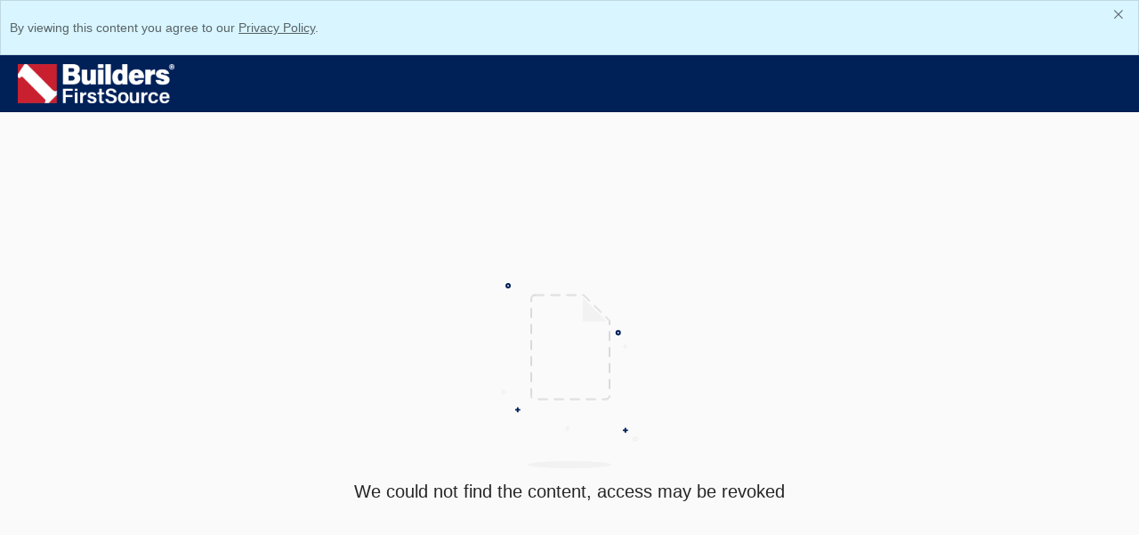

--- FILE ---
content_type: text/html; charset=utf-8
request_url: https://bfs.showpad.com/share/6HTRyPYeky4Z6vSdCjmRN
body_size: 2547
content:
<!doctype html><html><head><script src="https://showpad.biz/supported_browsers/detect-unsupported-browser.js" data-forward="https://showpad.biz/supported_browsers/"></script><meta charset="utf-8"><meta http-equiv="x-ua-compatible" content="ie=edge"><title>  </title><meta name="viewport" content="width=device-width,initial-scale=1"/><meta name="robots" content="none"/><meta name="description" content=""/><meta name="apple-mobile-web-app-capable" content="yes"/><meta name="apple-mobile-web-app-status-bar-style" content="black"/><meta property="og:title" content=""/><meta property="og:url" content="https://bfs.showpad.com/share/6HTRyPYeky4Z6vSdCjmRN"/><meta property="og:description" content=""/><meta property="og:image" content=""/><meta name="twitter:card" content="summary_large_image"><meta name="twitter:title" content=""><meta name="twitter:description" content=""><meta name="twitter:image" content=""><link rel="shortcut icon" href="/new-favicon.ico"/><link href="/share/static/app.1a08bd18a7164566a449.css" rel="stylesheet"><script src="/share/static/i18n-dictionary.509f0b3dab.js"></script><script>window.__env = {"ENVIRONMENT":"production","SENTRY_DSN":"","PENDO_API_KEY":"62a175b5-f383-4f73-77ee-bb845f96edee","RELEASE_TAG":"showcase-client:master-0a433324","STATIC_PATH":"/share/static/","BASE_HREF":"","DD_RUM_APPLICATION_ID":"d390b0f8-2561-4f04-a0b5-16aab7b2ced3","DD_RUM_CLIENT_TOKEN":"pube981b045d91bd5e9f6fea2dd26072b00"}</script><script>window.__env.IS_FRONTEND_PROXY = false;</script></head><body class="loading"><div class="privacy-warning-container"></div><div class="content-wrapper"><div class="header hide"><div class="company-logo"></div><ul class="header-actions-list"><li><button type="button" class="about-button button-transparent" title="About"><i class="spsc-icon-icons-system-feedback-info-info-circle-outlined"></i><div class="button_focus-overlay"></div></button></li><li><button type="button" class="share-button button-transparent darken" title="Share"><i class="spsc-icon-icons-system-actions-share-share-filled share-text"></i><div class="button_focus-overlay"></div></button></li></ul></div><div class="content"><div class="showcase-error-container"><div class="showcase-error"><div class="revoked-svg"><svg viewBox="0 0 240 240" xmlns:xlink="http://www.w3.org/1999/xlink" fit="" height="100%" width="100%" preserveAspectRatio="xMidYMid meet" focusable="false"><defs><path id="nopreviewa" d="M1 .697h5.947v5.947H.999z" style="animation:nMfzAOkJ_draw 2000ms linear 0ms forwards" stroke-dasharray="24 26" stroke-dashoffset="25"></path></defs><g fill="none" fill-rule="evenodd"><path fill="#f2f2f2" d="M162.024 59.302h-27.17l.119-27.057zM167.5 220c0 2.209-21.267 4-47.5 4s-47.5-1.791-47.5-4 21.267-4 47.5-4 47.5 1.791 47.5 4M47.956 137.554h-.99v-.991a.99.99 0 1 0-1.984 0v.99h-.99a.99.99 0 1 0 0 1.983h.99v.992a.992.992 0 0 0 1.983 0v-.992h.991a.99.99 0 1 0 0-1.982m136.667-50.948h-.991v-.99a.99.99 0 1 0-1.983 0v.99h-.991a.99.99 0 1 0 0 1.982h.99v.992a.992.992 0 0 0 1.984 0v-.992h.99a.99.99 0 1 0 0-1.982" style="animation:nMfzAOkJ_draw 2000ms linear 0ms forwards" stroke-dasharray="326 328" stroke-dashoffset="327"></path><g transform="translate(190 187.506)"><mask id="nopreviewb" fill="#fff"><use xlink:href="#nopreviewa"></use></mask><path d="M3.973 2.679a.992.992 0 0 0 0 1.982.992.992 0 0 0 0-1.982m0 3.965A2.977 2.977 0 0 1 1 3.67 2.977 2.977 0 0 1 3.973.697 2.977 2.977 0 0 1 6.947 3.67a2.977 2.977 0 0 1-2.974 2.974" fill="#f2f2f2" mask="url(#nopreviewb)" style="animation:nMfzAOkJ_draw 2000ms linear 0ms forwards" stroke-dasharray="25 27" stroke-dashoffset="26"></path></g><path d="M119.816 178.378h-.991v-.99a.99.99 0 1 0-1.983 0v.99h-.991a.991.991 0 1 0 0 1.982h.99v.992a.992.992 0 0 0 1.984 0v-.992h.99a.99.99 0 1 0 0-1.982" fill="#f2f2f2" style="animation:nMfzAOkJ_draw 2000ms linear 0ms forwards" stroke-dasharray="21 23" stroke-dashoffset="22"></path><path d="M91 29.006a.5.5 0 1 1 0 1H81a.5.5 0 1 1 0-1h10zm18 0a.5.5 0 1 1 0 1H99a.5.5 0 1 1 0-1h10zm18 0a.5.5 0 1 1 0 1h-10a.5.5 0 1 1 0-1h10zm15.857 6.536a.5.5 0 1 1-.7.714l-5.924-5.82a1.5 1.5 0 0 0-1.051-.43H135a.5.5 0 1 1 0-1h.182a2.5 2.5 0 0 1 1.752.717l5.923 5.82zm12.84 12.616a.5.5 0 0 1-.701.713l-7.133-7.008a.5.5 0 1 1 .7-.714l7.133 7.009zm9.803 14.438a.5.5 0 0 1-1 0V58.84a1.5 1.5 0 0 0-.449-1.07l-3.349-3.291a.5.5 0 1 1 .7-.713l3.35 3.29a2.5 2.5 0 0 1 .748 1.784v3.757zm0 18a.5.5 0 0 1-1 0v-10a.5.5 0 0 1 1 0v10zm0 18a.5.5 0 0 1-1 0v-10a.5.5 0 0 1 1 0v10zm0 18a.5.5 0 0 1-1 0v-10a.5.5 0 0 1 1 0v10zm0 18a.5.5 0 1 1-1 0v-10a.5.5 0 0 1 1 0v10zm-8.467 12.41a.5.5 0 1 1 0-1h3.973a3.5 3.5 0 0 0 3.493-3.42.5.5 0 1 1 1 .021 4.5 4.5 0 0 1-4.492 4.399h-3.974zm-18 0a.5.5 0 0 1 0-1h10a.5.5 0 0 1 0 1h-10zm-18 0a.5.5 0 0 1 0-1h10a.5.5 0 0 1 0 1h-10zm-18 0a.5.5 0 0 1 0-1h10a.5.5 0 0 1 0 1h-10zm-18 0a.5.5 0 0 1 0-1h10a.5.5 0 0 1 0 1h-10zM76.5 134.662a.5.5 0 1 1 1 0v7.925a3.48 3.48 0 0 0 .55 1.804.5.5 0 1 1-.842.539 4.488 4.488 0 0 1-.707-2.332l-.001-7.936zm0-18a.5.5 0 1 1 1 0v10a.5.5 0 1 1-1 0v-10zm0-18a.5.5 0 1 1 1 0v10a.5.5 0 1 1-1 0v-10zm0-18a.5.5 0 1 1 1 0v10a.5.5 0 1 1-1 0v-10zm0-18a.5.5 0 1 1 1 0v10a.5.5 0 1 1-1 0v-10zm0-18a.5.5 0 1 1 1 0v10a.5.5 0 1 1-1 0v-10zM81 29.005a.5.5 0 1 1 0 1 3.5 3.5 0 0 0-3.5 3.5v3.155a.5.5 0 1 1-1 0v-3.155a4.5 4.5 0 0 1 4.5-4.5z" stroke="#D9D9D9" style="animation:nMfzAOkJ_draw 2000ms linear 0ms forwards" stroke-dasharray="509 511" stroke-dashoffset="510"></path><path d="M63.816 157.378h-.991v-.99a.99.99 0 1 0-1.983 0v.99h-.991a.991.991 0 1 0 0 1.982h.99v.992a.992.992 0 0 0 1.984 0v-.992h.99a.99.99 0 1 0 0-1.982M51.026 17.982a.992.992 0 0 0 0 1.982.992.992 0 0 0 0-1.982m0 3.965a2.977 2.977 0 0 1-2.974-2.974A2.977 2.977 0 0 1 51.026 16 2.977 2.977 0 0 1 54 18.973a2.977 2.977 0 0 1-2.974 2.974M174.71 70.746a.992.992 0 0 0 0 1.982.992.992 0 0 0 0-1.982m0 3.965a2.977 2.977 0 0 1-2.974-2.974 2.977 2.977 0 0 1 2.974-2.973 2.977 2.977 0 0 1 2.974 2.973 2.977 2.977 0 0 1-2.974 2.974m10.106 105.667h-.991v-.99a.99.99 0 1 0-1.983 0v.99h-.991a.99.99 0 1 0 0 1.982h.99v.992a.992.992 0 0 0 1.984 0v-.992h.99a.99.99 0 1 0 0-1.982" style="animation:nMfzAOkJ_draw 2000ms linear 0ms forwards" stroke-dasharray="91 93" stroke-dashoffset="92" fill="currentColor"></path></g><style>@keyframes nMfzAOkJ_draw {
                                    to {
                                        stroke-dashoffset: 0
                                    }
                                }

                                @keyframes nMfzAOkJ_fade {

                                    0%,
                                    93.54838709677419% {
                                        stroke-opacity: 1
                                    }

                                    to {
                                        stroke-opacity: 0
                                    }
                                }</style></svg></div><div class="empty-message"></div></div></div><div class="showcase-type shared-collection"><div class="collection-sidebar-container"></div><div class="collection-content"><div class="viewer-app-container-wrapper"><div class="viewer-app-container"></div><div class="asset-viewer-overlay__container hide"><div class="asset-viewer-overlay__toolbar"><div class="asset-viewer-overlay__toolbar__display-name"></div><button class="asset-viewer-overlay__download-button button-transparent" title="Download"><i class="spsc-icon-download"></i><div class="button_focus-overlay"></div></button> <button class="asset-viewer-overlay__toolbar__close-button button-transparent" title="Close"><i class="spsc-icon-close"></i><div class="button_focus-overlay"></div></button></div><div class="asset-viewer-overlay__header"><button class="asset-viewer-overlay__header-toggle button-dark"><i class="spsc-icon-icons-unused-system-actions-sidebar-outlined"></i></button></div><button class="asset-viewer-overlay__sidebar-toggle-button button-dark button-toggle-sidebar__web"><i class="spsc-icon-icons-unused-system-actions-sidebar-outlined"></i><div class="button_focus-overlay"></div></button><div class="asset-viewer-overlay__sidebar"><div class="asset-viewer-overlay__sidebar-header"><button class="asset-viewer-overlay__sidebar-toggle-button-mobile button-dark"><i class="spsc-icon-icons-unused-system-actions-sidebar-outlined"></i></button></div><div class="asset-viewer-overlay__asset-viewer-thumbnail-container"></div></div><div class="asset-viewer-overlay__main"><div class="asset-viewer-overlay__asset-viewer-container"></div></div></div></div><div class="consent-overlay"></div></div></div></div></div><div class="download-bar"><div class="download-bar-content"><div class="sp-spinner sp-primary sp-spinner--indeterminate spinner-wrapper"><div class="sp-spinner__buffer"></div><div class="sp-spinner__container"><div class="spinner-layer"><div class="circle-clipper left"><div class="stroke"></div></div></div></div></div><span class="download-bar-message"></span></div><button class="close-button hide" aria-label="Dismiss">✕</button></div><div class="loader"><div class="sp-spinner sp-primary sp-spinner--indeterminate"><div class="sp-spinner__buffer"></div><div class="sp-spinner__container"><div class="spinner-layer"><div class="circle-clipper left"><div class="stroke"></div></div></div></div></div></div><div class="overlay"></div><div class="toast-container"></div><script>if (window.__env.PENDO_API_KEY) {
            (function(apiKey){
            (function(p,e,n,d,o){var v,w,x,y,z;o=p[d]=p[d]||{};o._q=[];
                v=['initialize','identify','updateOptions','pageLoad'];for(w=0,x=v.length;w<x;++w)(function(m){
                o[m]=o[m]||function(){o._q[m===v[0]?'unshift':'push']([m].concat([].slice.call(arguments,0)));};})(v[w]);
                y=e.createElement(n);y.async=!0;y.src='https://content.pd-log.showpad.biz/agent/static/'+apiKey+'/pendo.js';
                z=e.getElementsByTagName(n)[0];z.parentNode.insertBefore(y,z);})(window,document,'script','pendo');
        })(window.__env.PENDO_API_KEY);
    }</script><script defer="defer" src="/share/static/app.1a08bd18a7164566a449.js"></script></body></html>

--- FILE ---
content_type: text/css
request_url: https://bfs.showpad.com/share/static/app.1a08bd18a7164566a449.css
body_size: 16917
content:
.tags-input{display:inline-block;padding:0 2px;background:#FFF;border:1px solid #CCC;width:16em;border-radius:2px;box-shadow:inset 0 1px 2px rgba(0,0,0,.1)}.tags-input .tag{display:inline-block;background:#EEE;color:#444;padding:0 4px;margin:2px;border:1px solid #CCC;border-radius:2px;font:inherit;-webkit-user-select:none;-moz-user-select:none;-ms-user-select:none;user-select:none;cursor:pointer;transition:all .1s ease}.tags-input .tag.selected{background-color:#777;border-color:#777;color:#EEE}.tags-input .tag.dupe{-webkit-transform:scale3d(1.2,1.2,1.2);transform:scale3d(1.2,1.2,1.2);background-color:#FCC;border-color:#700}.tags-input input{-webkit-appearance:none!important;-moz-appearance:none!important;appearance:none!important;display:inline-block!important;padding:3px;margin:0!important;background:0 0!important;border:none!important;box-shadow:none!important;font:inherit!important;font-size:100%!important;outline:0!important}.tags-input .selected~input{opacity:.3}
/*# sourceMappingURL=tags-input.css.map */
.sv-threejs-presentation-renderer{width:100%;height:100%}.sv-threejs-presentation-renderer__preview{background-image:url("data:image/svg+xml,%3Csvg width='225' height='225' xmlns='http://www.w3.org/2000/svg' xmlns:xlink='http://www.w3.org/1999/xlink'%3E%3Cdefs%3E%3Cpath id='a' d='M0 0h225v225H0z'/%3E%3C/defs%3E%3Cg fill='none' fill-rule='evenodd'%3E%3Cmask id='b' fill='%23fff'%3E%3Cuse xlink:href='%23a'/%3E%3C/mask%3E%3Cuse fill='%23FFF' xlink:href='%23a'/%3E%3Cg mask='url(%23b)'%3E%3Cpath fill='%23D9D9D9' d='M113.379 88.454l29.37 17.886-29.37 15.079-30.167-15.079z'/%3E%3Cg fill='%23BFBFBF' fill-rule='nonzero'%3E%3Cpath d='M111.81 72.49l-2.925 2.924-1.91-1.909 6.184-6.183 6.183 6.183-1.909 1.91-2.924-2.925v15.407l30.097 18.058v31.626L113.12 156.45 81.712 137.58v-31.625l30.097-18.058V72.49zm-27.398 34.994v28.568l28.71 17.248 28.784-17.248v-28.568l-28.747-17.248-28.747 17.248z'/%3E%3Cpath d='M114.508 122.373v31.155h-2.7v-31.282l-28.101-13.737 1.186-2.426 28.604 13.782 28.661-13.52 1.152 2.442-28.802 13.586zM68.202 146.758l3.984.993-.653 2.62-8.485-2.116 2.116-8.484 2.62.653-1.008 4.04 15.684-9.424 1.39 2.315-15.648 9.403zM158.387 144.833l-.993-3.984 2.62-.653 2.115 8.484-8.485 2.116-.653-2.62 4.04-1.007-15.684-9.424 1.391-2.315 15.65 9.403z'/%3E%3C/g%3E%3C/g%3E%3C/g%3E%3C/svg%3E");background-position:center;background-repeat:no-repeat;position:absolute;width:100%;height:100%}.sv-threejs-presentation-renderer__button-view{background:#fafafa;border:1px solid #bfbfbf;border-radius:2px;color:#4d4d4d;cursor:pointer;font-size:14px;margin:0;padding:6px 10px;position:absolute;bottom:50px;left:50%;transform:translate(-50%,0)}.sv-threejs-presentation-renderer__button-view__container{display:flex;align-items:center}.sv-threejs-presentation-renderer__button-view span{text-align:left;white-space:nowrap}.sv-threejs-presentation-renderer__button-view svg{margin-right:10px}.sv-threejs-presentation-renderer__button-view:focus{outline:0}.sv-threejs-presentation-renderer__button-exit-fullscreen{position:absolute;top:0;right:0;padding:16px;background:0 0;border:0;-webkit-appearance:none;z-index:1;background:rgba(0,0,0,0)}.sv-threejs-presentation-renderer__button-exit-fullscreen path{transition:all .2s ease-out}.sv-threejs-presentation-renderer__button-exit-fullscreen:focus{outline:0}.sv-threejs-presentation-renderer__button-exit-fullscreen:hover path{fill:#4d4d4d}.sv-threejs-presentation-renderer__loading-indicator{position:absolute;top:0;left:0;width:100%;height:100%;background:rgba(0,0,0,.4)}.sv-threejs-presentation-renderer__loading-indicator__content{background:rgba(0,0,0,.7);border-radius:70px;padding:0 20px 0 12px;height:44px;font-size:14px;line-height:1;color:#fff;display:flex;align-items:center;position:absolute;top:50%;left:50%;transform:translate(-50%,-50%)}.sv-threejs-presentation-renderer__loading-indicator svg{transform:rotate(-90deg);margin-right:10px;animation:sv-threejs-presentation-renderer__loading-indicator 1s linear infinite}@keyframes sv-threejs-presentation-renderer__loading-indicator{0%{transform:rotate(-90deg)}100%{transform:rotate(270deg)}}.sv-threejs-presentation-renderer__model-container{position:absolute;top:0;left:0;width:100%;height:100%;background:#000}.sv-threejs-presentation-renderer__error-message{position:absolute;top:50px;left:0;width:100%;text-align:left}.sv-threejs-presentation-renderer__error-message__anchor{position:absolute;top:-100px;left:0}.sv-threejs-presentation-renderer__error-message__container{max-width:400px;margin:0 auto}.sv-threejs-presentation-renderer__error-message__content{background:#ffded9;border:1px solid rgba(0,0,0,.1);border-radius:2px;padding:13px 20px 13px 44px;margin:0 20px;position:relative}.sv-threejs-presentation-renderer__error-message__content .icon{position:absolute;top:12px;left:12px;width:20px;height:20px;fill:tomato}.sv-threejs-presentation-renderer__error-message__content button.close{position:absolute;top:0;right:0;padding:10px;cursor:pointer;background:0 0;border:0;-webkit-appearance:none;opacity:.6}.sv-threejs-presentation-renderer__error-message__content button.close:hover{opacity:.8}.sv-threejs-presentation-renderer__error-message__content button.close:focus{outline:0}.sv-threejs-presentation-renderer__error-message__content button.close:active{transform:scale(1.2)}.sv-threejs-presentation-renderer__error-message__content span{font-size:13px;font-weight:700;line-height:20px}.sv-threejs-presentation-renderer__error-message__content p{font-size:13px;font-weight:400;line-height:20px;margin:0}.sv-threejs-presentation-renderer__unsupported-message{position:absolute;bottom:50px;left:0;width:100%;text-align:left}.sv-threejs-presentation-renderer__unsupported-message__container{margin:0 auto;text-align:center}.sv-threejs-presentation-renderer__unsupported-message__content{display:inline-block;border-radius:2px;color:#4d4d4d;font-size:14px;padding:14px 14px 14px 40px;margin:0 20px;position:relative;text-align:left;background:#fafafa;box-shadow:inset 0 -1px 0 0 rgba(0,0,0,.1),inset 0 1px 0 0 rgba(0,0,0,.1)}.sv-threejs-presentation-renderer__unsupported-message__content svg{width:20px;height:20px;fill:#999;position:absolute;top:12px;left:12px}.sv-threejs-presentation-renderer__unsupported-message__content a{color:#00a67c}.sv-threejs-model-renderer{position:absolute;top:0;left:0;width:100%;height:100%;background:#000}.sv-threejs-model-renderer canvas{transform-origin:center;animation:sv-threejs-presentation-renderer__model-container 1s cubic-bezier(0,1,0,1) forwards}@keyframes sv-threejs-presentation-renderer__model-container{0%{transform:scale(0)}100%{transform:scale(1)}}.sv-threejs-model-renderer__ftue{position:absolute;bottom:30px;width:100%;font-size:14px;line-height:1.33;text-align:center;white-space:nowrap}.sv-threejs-model-renderer__ftue-item{display:inline-block}.sv-threejs-model-renderer__ftue-item svg{margin-bottom:14px}.sv-threejs-model-renderer__ftue-item .title{color:#262626;font-size:16px}.sv-threejs-model-renderer__ftue-item .description{color:#999}.sv-threejs-model-renderer__ftue-item.animate{animation:sv-threejs-model-renderer__ftue-item 4s linear forwards}@keyframes sv-threejs-model-renderer__ftue-item{0%{opacity:0}5%{opacity:1}95%{opacity:1}100%{opacity:0}}@media screen and (max-width:600px){.sv-threejs-presentation-renderer__button-view,.sv-threejs-presentation-renderer__unsupported-message{bottom:20px}.sv-threejs-presentation-renderer__error-message{top:20px}}.sv-pdfjs-presentation-renderer__pinch-zoom-layer{position:absolute;top:0;left:0;width:100%;height:100%;overflow:hidden}.sv-pdfjs-presentation-renderer__pinch-zoom-layer canvas{position:absolute}.sv-pdfjs-presentation-renderer__pinch-zoom-layer canvas.fade-in{animation:sv-pdfjs-presentation-renderer__pinch-zoom-layer .1s linear}@keyframes sv-pdfjs-presentation-renderer__pinch-zoom-layer{0%{opacity:0}100%{opacity:1}}.sv-pdfjs-presentation-renderer__embedded-media-layer{position:absolute;top:0;left:0;width:100%;height:100%;overflow:hidden}.sv-pdfjs-presentation-renderer__embedded-media-layer canvas{position:absolute;top:0;left:0;width:100%;height:100%;pointer-events:none}.sv-pdfjs-presentation-renderer__embedded-media-layer>img{position:absolute;top:0;left:0;width:auto!important;height:auto!important;transform-origin:center}.sv-pdfjs-presentation-renderer__embedded-media-layer__video-renderer{position:absolute;top:0;left:0;text-align:left;overflow:hidden}.sv-pdfjs-presentation-renderer__embedded-media-layer__video-renderer__poster{position:absolute;top:0;left:0;width:100%;height:100%}.sv-pdfjs-presentation-renderer__embedded-media-layer__video-renderer__video{transform-origin:top left}.sv-pdfjs-presentation-renderer__embedded-media-layer__video-renderer-controls{position:absolute;top:0;left:0;user-select:none}.sv-pdfjs-presentation-renderer__embedded-media-layer__video-renderer-controls button{background:0;border:0;outline:0}.sv-pdfjs-presentation-renderer__embedded-media-layer__video-renderer-controls .off{display:none}.sv-pdfjs-presentation-renderer__embedded-media-layer__video-renderer-controls .click-area{position:absolute;top:0;left:0;width:100%;height:100%}.sv-pdfjs-presentation-renderer__embedded-media-layer__video-renderer-controls .play{position:absolute;top:50%;left:50%;width:82px;height:82px;margin:0;padding:0;transform:translate(-50%,-50%);opacity:.9;transition:opacity .1s linear;cursor:pointer}.sv-pdfjs-presentation-renderer__embedded-media-layer__video-renderer-controls .play svg{margin:0;padding:0;width:100%;height:100%;filter:drop-shadow(0 0 4px rgba(0, 0, 0, .25));pointer-events:none}.sv-pdfjs-presentation-renderer__embedded-media-layer__video-renderer-controls .play:hover{opacity:1}.sv-pdfjs-presentation-renderer__embedded-media-layer__video-renderer-controls .buffering{position:absolute;top:50%;left:50%;transform:translate(-50%,-50%);width:100px;pointer-events:none;display:none}.sv-pdfjs-presentation-renderer__embedded-media-layer__video-renderer-controls .buffering:before{content:'';display:block;padding-top:100%}.sv-pdfjs-presentation-renderer__embedded-media-layer__video-renderer-controls .buffering .circular{height:100%;transform-origin:center center;width:100%;position:absolute;top:0;bottom:0;left:0;right:0;margin:auto;animation:sv-pdfjs-presentation-renderer__embedded-media-layer__video-renderer-controls__buffering-rotate 2s linear infinite}.sv-pdfjs-presentation-renderer__embedded-media-layer__video-renderer-controls .buffering .path{stroke-dasharray:1,200;stroke-dashoffset:0;stroke-linecap:round;stroke:#292929;animation:sv-pdfjs-presentation-renderer__embedded-media-layer__video-renderer-controls__buffering-dash 1.5s ease-in-out infinite}.sv-pdfjs-presentation-renderer__embedded-media-layer__video-renderer-controls .toolbar{position:absolute;bottom:8px;right:8px;left:8px;padding:6px;display:flex;align-items:center;justify-content:center;background:#181415;color:#ccc;border-radius:4px;transition:all .1s linear;opacity:0;pointer-events:none}.sv-pdfjs-presentation-renderer__embedded-media-layer__video-renderer-controls .toolbar button{padding:8px;border-radius:2px;color:#a5a5a5}.sv-pdfjs-presentation-renderer__embedded-media-layer__video-renderer-controls .toolbar button svg{width:18px;height:18px;pointer-events:none}.sv-pdfjs-presentation-renderer__embedded-media-layer__video-renderer-controls .toolbar button:hover{background:#333;color:#fff}.sv-pdfjs-presentation-renderer__embedded-media-layer__video-renderer-controls .toolbar button:focus{color:#fff}.sv-pdfjs-presentation-renderer__embedded-media-layer__video-renderer-controls .toolbar .time{margin:0 8px;font-size:14px}.sv-pdfjs-presentation-renderer__embedded-media-layer__video-renderer-controls .toolbar .input-range__track{background:#292929;border:0;border-radius:3px;height:6px;user-select:none}.sv-pdfjs-presentation-renderer__embedded-media-layer__video-renderer-controls .toolbar .input-range__track:focus{outline:0}.sv-pdfjs-presentation-renderer__embedded-media-layer__video-renderer-controls .toolbar .input-range__thumb{background:#a5a5a5;border:0;border-radius:100%;box-shadow:0 1px 1px rgba(0,0,0,.15),0 0 0 1px rgba(47,52,61,.2);width:14px;height:14px;position:relative;margin:0}.sv-pdfjs-presentation-renderer__embedded-media-layer__video-renderer-controls .toolbar input[type=range]{background:0 0;border:0;color:#1aafff;display:block;padding:0;margin:0 8px;touch-action:manipulation;flex:1;-webkit-appearance:none;width:100%}.sv-pdfjs-presentation-renderer__embedded-media-layer__video-renderer-controls .toolbar input[type=range]:focus{outline:0}.sv-pdfjs-presentation-renderer__embedded-media-layer__video-renderer-controls .toolbar input[type=range]::-webkit-slider-runnable-track{background:#292929;border:0;border-radius:3px;height:6px;user-select:none;-webkit-user-select:none;-webkit-appearance:none}.sv-pdfjs-presentation-renderer__embedded-media-layer__video-renderer-controls .toolbar input[type=range]::-webkit-slider-runnable-track:focus{outline:0}.sv-pdfjs-presentation-renderer__embedded-media-layer__video-renderer-controls .toolbar input[type=range]::-webkit-slider-thumb{background:#a5a5a5;border:0;border-radius:100%;box-shadow:0 1px 1px rgba(0,0,0,.15),0 0 0 1px rgba(47,52,61,.2);width:14px;height:14px;position:relative;margin:0;margin-top:-4px;-webkit-appearance:none}.sv-pdfjs-presentation-renderer__embedded-media-layer__video-renderer-controls .toolbar input[type=range]::-moz-range-track{background:#292929;border:0;border-radius:3px;height:6px;user-select:none;-moz-user-select:none}.sv-pdfjs-presentation-renderer__embedded-media-layer__video-renderer-controls .toolbar input[type=range]::-moz-range-track:focus{outline:0}.sv-pdfjs-presentation-renderer__embedded-media-layer__video-renderer-controls .toolbar input[type=range]::-moz-range-thumb{background:#a5a5a5;border:0;border-radius:100%;box-shadow:0 1px 1px rgba(0,0,0,.15),0 0 0 1px rgba(47,52,61,.2);width:14px;height:14px;position:relative;margin:0}.sv-pdfjs-presentation-renderer__embedded-media-layer__video-renderer-controls .toolbar input[type=range]::-moz-focus-outer{border:0}.sv-pdfjs-presentation-renderer__embedded-media-layer__video-renderer-controls .toolbar input[type=range]::-ms-track{background:#292929;border:0;border-radius:3px;height:6px;user-select:none;-ms-user-select:none}.sv-pdfjs-presentation-renderer__embedded-media-layer__video-renderer-controls .toolbar input[type=range]::-ms-track:focus{outline:0}.sv-pdfjs-presentation-renderer__embedded-media-layer__video-renderer-controls .toolbar input[type=range]::-ms-thumb{background:#a5a5a5;border:0;border-radius:100%;box-shadow:0 1px 1px rgba(0,0,0,.15),0 0 0 1px rgba(47,52,61,.2);width:14px;height:14px;position:relative;margin:0}.sv-pdfjs-presentation-renderer__embedded-media-layer__video-renderer-controls .toolbar input[type=range]::-ms-tooltip{display:none}.sv-pdfjs-presentation-renderer__embedded-media-layer__video-renderer-controls:not(.is-touch):hover{z-index:1}.sv-pdfjs-presentation-renderer__embedded-media-layer__video-renderer-controls:not(.is-touch):hover .toolbar{opacity:1;pointer-events:all}.sv-pdfjs-presentation-renderer__embedded-media-layer__video-renderer-controls.is-loading-metadata .toolbar{display:none}.sv-pdfjs-presentation-renderer__embedded-media-layer__video-renderer-controls.is-buffering .buffering{display:block}.sv-pdfjs-presentation-renderer__embedded-media-layer__video-renderer-controls.mini .play{width:40px;height:40px}.sv-pdfjs-presentation-renderer__embedded-media-layer__video-renderer-controls.mini .buffering{width:48px}.sv-pdfjs-presentation-renderer__embedded-media-layer__video-renderer-controls.mini .toolbar{padding:2px}.sv-pdfjs-presentation-renderer__embedded-media-layer__video-renderer-controls.mini .time{display:none}.sv-pdfjs-presentation-renderer__embedded-media-layer__video-renderer-controls.tiny .play{width:24px;height:24px}.sv-pdfjs-presentation-renderer__embedded-media-layer__video-renderer-controls.tiny .buffering{width:28px}.sv-pdfjs-presentation-renderer__embedded-media-layer__video-renderer-controls.tiny .toolbar{display:none}@keyframes sv-pdfjs-presentation-renderer__embedded-media-layer__video-renderer-controls__buffering-rotate{100%{transform:rotate(360deg)}}@keyframes sv-pdfjs-presentation-renderer__embedded-media-layer__video-renderer-controls__buffering-color{0%{stroke:#ccc}100%{stroke:#292929}}@keyframes sv-pdfjs-presentation-renderer__embedded-media-layer__video-renderer-controls__buffering-dash{0%{stroke-dasharray:1,200;stroke-dashoffset:0}50%{stroke-dasharray:89,200;stroke-dashoffset:-35px}100%{stroke-dasharray:89,200;stroke-dashoffset:-124px}}.sp-av-navigation{display:block;pointer-events:none;position:absolute;top:0;left:0;width:100%;height:100%;transition:opacity .2s ease-out;z-index:2}.sp-av-navigation__button{pointer-events:all;border:0;background:0 0;position:absolute;top:50%;transform:translateY(-50%);opacity:.5;transition:opacity .2s ease-out;will-change:opacity;cursor:pointer;width:68px;height:68px;color:inherit}.sp-av-navigation__button svg{fill:currentColor;width:40px;height:40px}.sp-av-navigation__button:focus{outline:0}.sp-av-navigation__button:hover{opacity:1}.sp-av-navigation__button:disabled{display:none}.sp-av-navigation__button--prev{left:0}.sp-av-navigation__button--prev svg{transform:scaleX(-1)}.sp-av-navigation__button--next{right:0}.sp-av-navigation--theme-light button{color:#737373}.sp-av-navigation--theme-dark button{color:#fff}.sp-av-navigation--off{opacity:0}.sp-pdf-viewer-page{width:100%;height:100%;position:relative;background-size:contain;background-repeat:no-repeat;background-position:center center;overflow:hidden}.sp-pdf-viewer-page__pdf-canvas-layer-wrapper{position:absolute;top:0;left:0;width:100%;height:100%;overflow:hidden}.sp-pdf-viewer-page__pdf-canvas-layer-wrapper canvas{width:100%;height:100%}.sp-pdf-viewer-page__pdf-embedded-media-layer-wrapper{position:absolute;top:0;left:0;width:100%;height:100%;overflow:hidden}.sp-pdf-viewer-page__pdf-text-layer-wrapper{position:absolute;top:0;left:0;width:100%;height:100%;overflow:hidden;pointer-events:none}.sp-pdf-viewer-page__pdf-text-layer-wrapper *{pointer-events:auto}.sp-pdf-viewer-page__pdf-annotation-layer-wrapper{position:absolute;top:0;left:0;width:100%;height:100%;overflow:hidden;pointer-events:none}.sp-pdf-viewer-page__annotation-layer-wrapper{position:absolute;top:0;left:0;width:100%;height:100%;overflow:hidden;pointer-events:none;visibility:hidden}.sp-pdf-viewer-page__annotation-helper-element{position:absolute;top:0;left:0;width:100%;height:100%;pointer-events:none}.sp-pdf-viewer-page .pdf-text-layer-element{transform-origin:top left;position:relative;color:transparent;pointer-events:none}.sp-pdf-viewer-page .pdf-text-layer-element ::selection{color:transparent}.sp-pdf-viewer-page .pdf-text-layer-element *{pointer-events:auto}.sp-pdf-viewer-page .pdf-annotation-layer-element{transform-origin:top left;--zoom-factor:1;--viewport-scale-factor:1}.sp-pdf-viewer-page .pdf-annotation-layer-element section{pointer-events:auto}.sp-pdf-viewer-page .dg.main{position:absolute;top:0;left:0;transform:scale(.5);transform-origin:0 0}.sp-pdf-viewer-page--is-annotating{touch-action:none}.sp-pdf-viewer-page--is-annotating .sp-pdf-viewer-page__annotation-helper-element{pointer-events:auto;cursor:crosshair}.sp-pdf-viewer-page--pdf-canvas-rendered .sp-pdf-viewer-page__annotation-layer-wrapper,.sp-pdf-viewer-page--preview-rendered .sp-pdf-viewer-page__annotation-layer-wrapper{visibility:visible}.sp-embedded-media-layer-component{position:absolute;top:0;left:0;width:100%;height:100%;overflow:hidden}.sp-embedded-media-layer-component canvas{position:absolute;top:0;left:0;width:100%;height:100%;pointer-events:none}.sp-embedded-media-layer-component>img{position:absolute;top:0;left:0;width:auto!important;height:auto!important;transform-origin:center}.sp-embedded-media-layer-video-component{position:absolute;top:0;left:0;text-align:left;overflow:hidden}.sp-embedded-media-layer-video-component__poster{position:absolute;top:0;left:0;width:100%;height:100%}.sp-embedded-media-layer-video-component__video{transform-origin:top left}.sp-embedded-media-layer-video-controls-component{position:absolute;top:0;left:0;user-select:none}.sp-embedded-media-layer-video-controls-component button{background:0;border:0;outline:0}.sp-embedded-media-layer-video-controls-component .off{display:none}.sp-embedded-media-layer-video-controls-component .click-area{position:absolute;top:0;left:0;width:100%;height:100%}.sp-embedded-media-layer-video-controls-component .play{position:absolute;top:50%;left:50%;width:82px;height:82px;margin:0;padding:0;transform:translate(-50%,-50%);opacity:.9;transition:opacity .1s linear;cursor:pointer}.sp-embedded-media-layer-video-controls-component .play svg{margin:0;padding:0;width:100%;height:100%;filter:drop-shadow(0 0 4px rgba(0, 0, 0, .25));pointer-events:none}.sp-embedded-media-layer-video-controls-component .play:hover{opacity:1}.sp-embedded-media-layer-video-controls-component .buffering{position:absolute;top:50%;left:50%;transform:translate(-50%,-50%);width:100px;pointer-events:none;display:none}.sp-embedded-media-layer-video-controls-component .buffering:before{content:'';display:block;padding-top:100%}.sp-embedded-media-layer-video-controls-component .buffering .circular{height:100%;transform-origin:center center;width:100%;position:absolute;top:0;bottom:0;left:0;right:0;margin:auto;animation:embedded-media-layer-video-controls-component__keyframes-buffering-rotate 2s linear infinite}.sp-embedded-media-layer-video-controls-component .buffering .path{stroke-dasharray:1,200;stroke-dashoffset:0;stroke-linecap:round;stroke:#292929;animation:embedded-media-layer-video-controls-component__keyframes-buffering-dash 1.5s ease-in-out infinite}.sp-embedded-media-layer-video-controls-component .toolbar{position:absolute;bottom:8px;right:8px;left:8px;padding:6px;display:flex;align-items:center;justify-content:center;background:#181415;color:#ccc;border-radius:4px;transition:all .1s linear;opacity:0;pointer-events:none}.sp-embedded-media-layer-video-controls-component .toolbar button{padding:8px;border-radius:2px;color:#a5a5a5}.sp-embedded-media-layer-video-controls-component .toolbar button svg{width:18px;height:18px;pointer-events:none}.sp-embedded-media-layer-video-controls-component .toolbar button:hover{background:#333;color:#fff}.sp-embedded-media-layer-video-controls-component .toolbar button:focus{color:#fff}.sp-embedded-media-layer-video-controls-component .toolbar .time{margin:0 8px;font-size:14px}.sp-embedded-media-layer-video-controls-component .toolbar .input-range__track{background:#292929;border:0;border-radius:3px;height:6px;user-select:none}.sp-embedded-media-layer-video-controls-component .toolbar .input-range__track:focus{outline:0}.sp-embedded-media-layer-video-controls-component .toolbar .input-range__thumb{background:#a5a5a5;border:0;border-radius:100%;box-shadow:0 1px 1px rgba(0,0,0,.15),0 0 0 1px rgba(47,52,61,.2);width:14px;height:14px;position:relative;margin:0}.sp-embedded-media-layer-video-controls-component .toolbar input[type=range]{background:0 0;border:0;color:#1aafff;display:block;padding:0;margin:0 8px;touch-action:manipulation;flex:1;-webkit-appearance:none;width:100%}.sp-embedded-media-layer-video-controls-component .toolbar input[type=range]:focus{outline:0}.sp-embedded-media-layer-video-controls-component .toolbar input[type=range]::-webkit-slider-runnable-track{background:#292929;border:0;border-radius:3px;height:6px;user-select:none;-webkit-user-select:none;-webkit-appearance:none}.sp-embedded-media-layer-video-controls-component .toolbar input[type=range]::-webkit-slider-runnable-track:focus{outline:0}.sp-embedded-media-layer-video-controls-component .toolbar input[type=range]::-webkit-slider-thumb{background:#a5a5a5;border:0;border-radius:100%;box-shadow:0 1px 1px rgba(0,0,0,.15),0 0 0 1px rgba(47,52,61,.2);width:14px;height:14px;position:relative;margin:0;margin-top:-4px;-webkit-appearance:none}.sp-embedded-media-layer-video-controls-component .toolbar input[type=range]::-moz-range-track{background:#292929;border:0;border-radius:3px;height:6px;user-select:none;-moz-user-select:none}.sp-embedded-media-layer-video-controls-component .toolbar input[type=range]::-moz-range-track:focus{outline:0}.sp-embedded-media-layer-video-controls-component .toolbar input[type=range]::-moz-range-thumb{background:#a5a5a5;border:0;border-radius:100%;box-shadow:0 1px 1px rgba(0,0,0,.15),0 0 0 1px rgba(47,52,61,.2);width:14px;height:14px;position:relative;margin:0}.sp-embedded-media-layer-video-controls-component .toolbar input[type=range]::-moz-focus-outer{border:0}.sp-embedded-media-layer-video-controls-component .toolbar input[type=range]::-ms-track{background:#292929;border:0;border-radius:3px;height:6px;user-select:none;-ms-user-select:none}.sp-embedded-media-layer-video-controls-component .toolbar input[type=range]::-ms-track:focus{outline:0}.sp-embedded-media-layer-video-controls-component .toolbar input[type=range]::-ms-thumb{background:#a5a5a5;border:0;border-radius:100%;box-shadow:0 1px 1px rgba(0,0,0,.15),0 0 0 1px rgba(47,52,61,.2);width:14px;height:14px;position:relative;margin:0}.sp-embedded-media-layer-video-controls-component .toolbar input[type=range]::-ms-tooltip{display:none}.sp-embedded-media-layer-video-controls-component:not(.is-touch):hover{z-index:1}.sp-embedded-media-layer-video-controls-component:not(.is-touch):hover .toolbar{opacity:1;pointer-events:all}.sp-embedded-media-layer-video-controls-component.is-loading-metadata .toolbar{display:none}.sp-embedded-media-layer-video-controls-component.is-buffering .buffering{display:block}.sp-embedded-media-layer-video-controls-component.mini .play{width:40px;height:40px}.sp-embedded-media-layer-video-controls-component.mini .buffering{width:48px}.sp-embedded-media-layer-video-controls-component.mini .toolbar{padding:2px}.sp-embedded-media-layer-video-controls-component.mini .time{display:none}.sp-embedded-media-layer-video-controls-component.tiny .play{width:24px;height:24px}.sp-embedded-media-layer-video-controls-component.tiny .buffering{width:28px}.sp-embedded-media-layer-video-controls-component.tiny .toolbar{display:none}@keyframes embedded-media-layer-video-controls-component__keyframes-buffering-rotate{100%{transform:rotate(360deg)}}@keyframes embedded-media-layer-video-controls-component__keyframes-buffering-color{0%{stroke:#ccc}100%{stroke:#292929}}@keyframes embedded-media-layer-video-controls-component__keyframes-buffering-dash{0%{stroke-dasharray:1,200;stroke-dashoffset:0}50%{stroke-dasharray:89,200;stroke-dashoffset:-35px}100%{stroke-dasharray:89,200;stroke-dashoffset:-124px}}.sp-pdf-thumbnail-viewer{width:100%;height:100%;overflow-y:scroll;-webkit-overflow-scrolling:touch;transform:translateZ(0)}.sp-pdf-thumbnail-viewer .group-container{overflow:hidden}.sp-pdf-thumbnail-viewer .sp-pdf-viewer-thumbnail-container{touch-action:manipulation;text-align:center;position:relative;display:flex;justify-content:center;cursor:pointer}.sp-pdf-thumbnail-viewer .sp-pdf-viewer-thumbnail-container.highlight .preview,.sp-pdf-thumbnail-viewer .sp-pdf-viewer-thumbnail-container.highlight .thumbnail-label{box-shadow:#ffc599 0 0 0 2px}.sp-pdf-thumbnail-viewer .sp-pdf-viewer-thumbnail-container.thumbnail-cover{height:170px!important}.sp-pdf-thumbnail-viewer .sp-pdf-viewer-thumbnail-container.thumbnail-cover.thumbnail-expanded{height:56px!important}.sp-pdf-thumbnail-viewer .sp-pdf-viewer-thumbnail-container.thumbnail-cover.thumbnail-expanded .thumbnail-image-wrapper{display:none}.sp-pdf-thumbnail-viewer .sp-pdf-viewer-thumbnail-container:hover{background:#fafafa}.sp-pdf-thumbnail-viewer .sp-pdf-viewer-thumbnail-container.thumbnail-active{background:#f2f2f2}.sp-pdf-thumbnail-viewer .preview-wrapper{display:block;width:160px;height:100px;margin-top:10px;display:flex;align-items:center;justify-content:center}.sp-pdf-thumbnail-viewer .preview-wrapper .preview{box-shadow:#dfdfdf 0 0 0 1px;cursor:pointer;border-radius:2px;overflow:hidden}.sp-pdf-thumbnail-viewer .preview-wrapper .preview canvas,.sp-pdf-thumbnail-viewer .preview-wrapper .preview img{width:100%;height:100%}.sp-pdf-thumbnail-viewer .thumbnail-label{display:inline-block;max-width:85%;background-color:rgba(250,250,250,.95);color:#333;position:absolute;padding:5px 8px;bottom:12px;white-space:nowrap;text-overflow:ellipsis;overflow:hidden;font-size:14px;line-height:1;border-radius:2px;text-align:center;touch-action:manipulation;transform:translateX(-50%);left:50%}.sp-pdf-thumbnail-viewer .sp-pdf-thumbnail-viewer-checkbox{display:none;position:absolute;left:12px;top:50px}.sp-pdf-thumbnail-viewer .sp-pdf-thumbnail-viewer-checkbox__indicator{width:22px;height:22px;cursor:pointer;background:#fff;border-radius:3px;border:1px solid #d9d9d9;position:relative}.sp-pdf-thumbnail-viewer .sp-pdf-thumbnail-viewer-checkbox__indicator:after{content:'';width:12px;height:6px;position:absolute;top:45%;left:50%;border:2px solid #fff;border-top:none;border-right:none;background:0 0;opacity:0;transform:translate(-50%,-50%) rotate(-45deg);box-sizing:border-box}.sp-pdf-thumbnail-viewer .sp-pdf-thumbnail-viewer-checkbox input[type=checkbox]{position:absolute;top:0;left:0;opacity:0}.sp-pdf-thumbnail-viewer .sp-pdf-thumbnail-viewer-checkbox input[type=checkbox]:not(:checked)+.sp-pdf-thumbnail-viewer-checkbox__indicator{background-color:transparent!important}.sp-pdf-thumbnail-viewer .sp-pdf-thumbnail-viewer-checkbox input[type=checkbox]:checked+.sp-pdf-thumbnail-viewer-checkbox__indicator{border-color:transparent}.sp-pdf-thumbnail-viewer .sp-pdf-thumbnail-viewer-checkbox input[type=checkbox]:checked+.sp-pdf-thumbnail-viewer-checkbox__indicator:after{opacity:1}.sp-pdf-thumbnail-viewer.enable-page-selection .sp-pdf-thumbnail-viewer-checkbox{display:block}.sp-pdf-thumbnail-viewer.enable-page-selection .indent-on-selection{margin-left:20px}.theme-dark .sp-pdf-viewer-thumbnail-container.thumbnail-active{background:#d9d9d9}.theme-dark .sp-pdf-viewer-thumbnail-container:hover{background:#4d4d4d}@keyframes sp-av-ds-spinner-fill-unfill-rotate{12.5%{transform:rotate(135deg)}25%{transform:rotate(270deg)}37.5%{transform:rotate(405deg)}50%{transform:rotate(540deg)}62.5%{transform:rotate(675deg)}75%{transform:rotate(810deg)}87.5%{transform:rotate(945deg)}to{transform:rotate(1080deg)}}@keyframes sp-av-ds-spinner-left-spin{0%{transform:rotate(130deg)}50%{transform:rotate(-5deg)}to{transform:rotate(130deg)}}@keyframes sp-av-ds-spinner-right-spin{0%{transform:rotate(-130deg)}50%{transform:rotate(5deg)}to{transform:rotate(-130deg)}}@keyframes sp-av-ds-spinner-container-rotate{to{transform:rotate(360deg)}}.sp-pdf-search{width:100%;height:40px;border-radius:4px;box-shadow:0 4px 4px -4px rgba(77,77,77,.24),0 4px 16px 2px rgba(77,77,77,.12),0 8px 16px 0 rgba(77,77,77,.16);background-color:#fff;display:flex;align-items:center;overflow:hidden;border:1px solid #bfbfbf;transition:border .25s cubic-bezier(.4,0,.23,1)}.sp-pdf-search .sp-av-ds-spinner{display:flex;align-items:center;width:16px;height:16px}.sp-pdf-search .sp-av-ds-spinner .sp-av-ds-spinner_buffer{position:absolute;width:100%;height:100%;top:0;left:0;border-style:solid;border-color:#d9d9d9;border-radius:50%}.sp-pdf-search .sp-av-ds-spinner .sp-av-ds-spinner_container{width:100%;height:100%;position:absolute;top:0;left:0;direction:ltr;animation:sp-av-ds-spinner-container-rotate 1568ms linear infinite}.sp-pdf-search .sp-av-ds-spinner .sp-av-ds-spinner_container .sp-av-ds-spinner-layer{-webkit-animation-name:sp-av-ds-spinner-fill-unfill-rotate;animation-name:sp-av-ds-spinner-fill-unfill-rotate;-webkit-animation-duration:5332ms;animation-duration:5332ms;-webkit-animation-timing-function:cubic-bezier(.4,0,.2,1);animation-timing-function:cubic-bezier(.4,0,.2,1);-webkit-animation-iteration-count:infinite;animation-iteration-count:infinite;position:absolute;width:100%;height:100%;white-space:nowrap}.sp-pdf-search .sp-av-ds-spinner .sp-av-ds-spinner_container .sp-av-ds-spinner-circle-clipper{display:inline-block;position:relative;width:50%;height:100%;overflow:hidden}.sp-pdf-search .sp-av-ds-spinner .sp-av-ds-spinner_container .sp-av-ds-spinner-circle-clipper__stroke{border-width:2px;position:absolute;top:0;bottom:0;border-style:solid;box-sizing:border-box;width:200%;border-bottom-color:transparent!important;border-width:12px/10;border-radius:50%;-webkit-animation-duration:1333ms;animation-duration:1333ms;-webkit-animation-timing-function:cubic-bezier(.4,0,.2,1);animation-timing-function:cubic-bezier(.4,0,.2,1);-webkit-animation-iteration-count:infinite;animation-iteration-count:infinite}.sp-pdf-search .sp-av-ds-spinner .sp-av-ds-spinner_container .sp-av-ds-spinner-circle-clipper--left>.sp-av-ds-spinner-circle-clipper__stroke{-webkit-animation-name:sp-av-ds-spinner-left-spin;animation-name:sp-av-ds-spinner-left-spin;left:0;border-right-color:transparent!important;transform:rotate(135deg)}.sp-pdf-search .sp-av-ds-spinner .sp-av-ds-spinner_container .sp-av-ds-spinner-circle-clipper--right{left:-4px}.sp-pdf-search .sp-av-ds-spinner .sp-av-ds-spinner_container .sp-av-ds-spinner-circle-clipper--right>.sp-av-ds-spinner-circle-clipper__stroke{transform:rotate(-129deg);-webkit-animation-name:sp-av-ds-spinner-right-spin;animation-name:sp-av-ds-spinner-right-spin;left:-100%;border-left-color:transparent!important}.sp-pdf-search .magnifying-glass{width:16px;height:16px;margin-left:12px;flex-shrink:0}.sp-pdf-search .input-wrapper{flex-grow:1}.sp-pdf-search .input-wrapper input{border:none;background:0 0;padding:0 12px;height:100%;width:100%;outline:0;color:#000}.sp-pdf-search .input-wrapper input::placeholder{color:#999}.sp-pdf-search .loading{margin:0 10px;position:relative;flex-shrink:0}.sp-pdf-search .loading.hidden{display:none}.sp-pdf-search .no-results{color:#999;height:100%;font-size:14px;padding-right:8px;display:flex;align-items:center;white-space:nowrap}.sp-pdf-search .no-results.hidden{display:none}.sp-pdf-search .sp-pdf-search-button.hidden{display:none}.sp-pdf-search .close-button{transition:border .25s cubic-bezier(.4,0,.23,1);border-left:1px solid #d8d8d8}.sp-pdf-search.focus{border-color:#737373}.sp-pdf-search.focus .close-button{border-color:#737373}button.sp-pdf-search-button{color:#4d4d4d;width:40px;height:40px;padding:0;text-decoration:none;border:none;outline:0;cursor:pointer;border-radius:4px;display:inline-flex;flex-shrink:0;position:relative;justify-content:center;align-items:center;user-select:none;overflow:visible;background:0 0}button.sp-pdf-search-button .sp-pdf-search-button_focus-overlay{position:absolute;border-radius:inherit;top:0;left:0;right:0;bottom:0;opacity:.04}button.sp-pdf-search-button:not(:disabled):active .sp-pdf-search-button_focus-overlay,button.sp-pdf-search-button:not(:disabled):hover .sp-pdf-search-button_focus-overlay{background-color:currentColor}button.sp-pdf-search-button:not(:disabled):active .sp-pdf-search-button_focus-overlay{opacity:.12}button.sp-pdf-search-button .sp-pdf-search-button_wrapper{display:inline-flex;align-items:center;justify-content:center;min-width:8px;text-align:center;width:100%;height:100%}button.sp-pdf-search-button .sp-pdf-search-button_wrapper .icon{width:20px;height:20px;display:inline-block;position:relative}button.sp-pdf-search-button .sp-pdf-search-button_wrapper .icon svg{fill:currentColor}button.sp-pdf-search-button:disabled{opacity:.28;cursor:not-allowed}button.sp-pdf-search-button:disabled:hover .sp-pdf-search-button_focus-overlay{opacity:0}button.sp-pdf-search-button:disabled:active .sp-pdf-search-button_focus-overlay{opacity:0}button.sp-pdf-search-button--no-border-radius{border-radius:0}button.sp-pdf-search-button--32{width:32px;height:32px}button.sp-pdf-search-button--icon-16 .sp-pdf-search-button_wrapper .icon{width:16px;height:16px}.sp-pdf-viewer-toolbar{position:absolute;z-index:1;background-color:rgba(38,38,38,.96);animation:delayed-appearance .3s forwards ease-out;bottom:64px;left:50%;transform:translate(-50%);border-radius:4px;padding:4px 8px;box-shadow:0 4px 8px rgba(0,0,0,.24);pointer-events:none;display:flex}.sp-pdf-viewer-toolbar.hidden{animation:fade-out .3s forwards ease-in}@keyframes delayed-appearance{0%{opacity:0}60%{opacity:0}100%{opacity:1}}@keyframes fade-out{0%{opacity:1}100%{opacity:0}}@keyframes fade-in{0%{opacity:0}100%{opacity:1}}button.sp-pdf-viewer-toolbar-button{color:#fff;width:40px;padding:0;height:40px;text-decoration:none;border:none;outline:0;cursor:pointer;border-radius:4px;display:inline-flex;flex-shrink:0;position:relative;justify-content:center;align-items:center;user-select:none;overflow:visible;background:0 0}button.sp-pdf-viewer-toolbar-button .sp-pdf-viewer-toolbar-button_focus-overlay{position:absolute;border-radius:4px;top:0;left:0;right:0;bottom:0;opacity:.04}button.sp-pdf-viewer-toolbar-button--is-active .sp-pdf-viewer-toolbar-button_focus-overlay,button.sp-pdf-viewer-toolbar-button:not(:disabled):hover .sp-pdf-viewer-toolbar-button_focus-overlay{background-color:currentColor;opacity:.12}button.sp-pdf-viewer-toolbar-button .sp-pdf-viewer-toolbar-button_wrapper{display:inline-flex;align-items:center;justify-content:center;min-width:8px;text-align:center;width:100%;height:100%}button.sp-pdf-viewer-toolbar-button .sp-pdf-viewer-toolbar-button_wrapper .icon{width:20px;height:20px;background-repeat:no-repeat;display:inline-block;position:relative}button.sp-pdf-viewer-toolbar-button .sp-pdf-viewer-toolbar-button_wrapper .icon svg{fill:currentColor}button.sp-pdf-viewer-toolbar-button:disabled{opacity:.28;cursor:not-allowed}button.sp-pdf-viewer-toolbar-button:disabled:hover .sp-pdf-viewer-toolbar-button_focus-overlay{opacity:0}button.sp-pdf-viewer-toolbar-button:disabled:active .sp-pdf-viewer-toolbar-button_focus-overlay{opacity:0}button.sp-pdf-viewer-toolbar-button:not(:disabled){pointer-events:all}.sp-pdf-viewer-toolbar-group{display:flex;position:relative}.sp-pdf-viewer-toolbar-group button+button{margin-left:8px}.sp-pdf-viewer-toolbar-group+.sp-pdf-viewer-toolbar-group{margin-left:8px;padding-left:8px}.sp-pdf-viewer-toolbar-group+.sp-pdf-viewer-toolbar-group:before{content:'';position:absolute;height:24px;background-color:#737373;top:50%;left:0;transform:translateY(-50%);display:block;width:1px}.sp-generate-questions-tooltip{position:absolute;z-index:1;display:block;visibility:hidden;padding:6px;border-radius:8px;border:0;white-space:nowrap;cursor:pointer;color:#fff;background-color:rgba(38,38,38,.96);animation:sp-generate-questions-tooltip__keyframes-delayed-appearance .3s forwards ease-out;user-select:none}.sp-generate-questions-tooltip__button-wrapper{display:flex;flex-direction:row;flex-wrap:nowrap;align-items:center;justify-content:center;white-space:nowrap;overflow:hidden;gap:8px;background:#7f23f2;padding:6px 8px;border-radius:4px;font-weight:500}.sp-generate-questions-tooltip__icon{display:flex;width:12px;height:12px;color:#fff}.sp-generate-questions-tooltip:after{content:'';display:block;width:0;height:0;position:absolute}.sp-generate-questions-tooltip--top:after{border-left:4px solid transparent;border-right:4px solid transparent;border-top:4px solid rgba(38,38,38,.96);bottom:-4px;left:50%;transform:translateX(-50%)}.sp-generate-questions-tooltip--bottom:after{border-left:4px solid transparent;border-right:4px solid transparent;border-bottom:4px solid rgba(38,38,38,.96);top:-4px;left:50%;transform:translateX(-50%)}.sp-generate-questions-tooltip--left:after{border-left:4px solid rgba(38,38,38,.96);border-top:4px solid transparent;border-bottom:4px solid transparent;right:-4px;top:50%;transform:translateY(-50%)}.sp-generate-questions-tooltip--right:after{border-right:4px solid rgba(38,38,38,.96);border-top:4px solid transparent;border-bottom:4px solid transparent;left:-4px;top:50%;transform:translateY(-50%)}@keyframes sp-generate-questions-tooltip__keyframes-delayed-appearance{0%{opacity:0}60%{opacity:0}100%{opacity:1}}.pdf-viewer-error-message{position:absolute;z-index:1;top:0;left:0;width:100%;padding:6px 20px;background-color:rgba(0,0,0,.5);color:#fff;text-align:center;font-size:14px}.pdf-viewer-error-message__close{background:0 0;border:none;color:inherit;font-size:16px;outline:0;position:absolute;right:2px;top:4px;cursor:pointer}.pdf-viewer-error-message__download{background:0 0;border:none;outline:0;padding:0;margin:0;font-family:inherit;font-size:inherit;display:inline;cursor:pointer;margin-left:8px}.pdf-viewer-error-message__download:focus,.pdf-viewer-error-message__download:hover{text-decoration:underline}.pdf-viewer-error-message__download.hidden{display:none}.textLayer .textLayer{opacity:.28;color:transparent}.textLayer span::selection{background:#5863c6;color:inherit}.textLayer mark.mark-highlight{background:#cc4a00;color:inherit}.sp-pdf-viewer__layout-one-column{width:100%;height:100%;overflow-y:auto;position:absolute;top:0;left:0}.sp-pdf-viewer__layout-one-column__pages{display:flex;flex-direction:column;justify-content:center;align-items:center}.sp-pdf-viewer__layout-one-column__page{position:relative;box-shadow:rgba(60,64,67,.15) 0 1px 3px 1px;background-color:#fff;background-size:cover}.sp-pdf-viewer__layout-one-column>.dg{position:absolute;top:40px;left:40px}.sp-pdf-viewer__layout-one-column .viewport{background:#f06;position:absolute;width:100px;height:100px;top:0;left:0;opacity:.5;display:none}.sp-pdf-viewer__layout-one-column--hidden{visibility:hidden}.sp-pdf-viewer__layout-one-column .textLayer{opacity:.28;color:transparent}.sp-pdf-viewer__layout-one-column span::selection{background:#5863c6;color:inherit}.sp-pdf-viewer__layout-one-column mark.mark-highlight{background:#cc4a00;color:inherit}.sp-pdf-viewer__layout-single-page{display:flex;flex-direction:column;align-items:center;padding:10px}.sp-pdf-viewer__layout-single-page .sp-pdf-viewer__layout-single-page__page-wrapper{box-shadow:rgba(60,64,67,.15) 0 1px 3px 1px;background-color:#fff;display:block}.sp-pdf-viewer__layout-single-page .sp-pdf-viewer__layout-single-page__page-wrapper:not(.focused){position:absolute;top:0;left:0;width:0;height:0;overflow:hidden}.sp-pdf-viewer__layout-single-page .sp-pdf-viewer__layout-single-page__page-wrapper .textLayer{opacity:.28;color:transparent}.sp-pdf-viewer__layout-single-page .sp-pdf-viewer__layout-single-page__page-wrapper span::selection{background:#5863c6;color:inherit}.sp-pdf-viewer__layout-single-page .sp-pdf-viewer__layout-single-page__page-wrapper mark.mark-highlight{background:#cc4a00;color:inherit}.sp-pdf-viewer{width:100%!important;height:100%!important}.sp-pdf-viewer-layout{width:100%;height:100%;display:flex;flex-direction:column;justify-content:center;align-items:center;overflow:auto}.sp-pdf-search-wrapper{position:absolute;top:0;left:0;width:100%;padding:8px 55px 8px 8px;display:flex;pointer-events:none;z-index:1}.sp-pdf-search-wrapper.sp-fullscreen-mode{padding-right:130px;padding-top:12px}.sp-pdf-search-wrapper .sp-pdf-search{pointer-events:all;margin-left:auto;max-width:300px}@media (max-width:600px){.sp-pdf-search-wrapper{padding-right:8px}}.viewer-app-container-wrapper{position:absolute;left:0;top:0;width:100%;height:100%}.viewer-app-container{width:100%;height:100%;box-sizing:content-box}.fake-fullscreen{background:#000;position:fixed;top:0;left:0;right:0;bottom:0;z-index:10000}.viewer-app-container-wrapper:fullscreen{background:#000}.viewer-app-container-wrapper:-webkit-full-screen{background:#000}.viewer-app-container-wrapper:-moz-full-screen{background:#000}.viewer-app-container-wrapper:-ms-fullscreen{background:#000}.viewer-app-thumbnail-container{width:100%;height:100%}.viewer-app-thumbnail-container .checkbox{display:none}.viewer-app-thumbnail-container.enable-view-selection .checkbox{display:block}.viewer-app-thumbnail-container.enable-view-selection .indent-on-selection{margin-left:20px}.viewer-app-container,.viewer-app-thumbnail-container{-webkit-overflow-scrolling:touch}.vrow-content-container{border-color:#dfdfdf;border-width:1px;opacity:1}.vrow-content-container-vertical-center{align-self:center}.vrow-content-container-exceeds-viewport{top:auto;transform:none;align-self:flex-start}.viewer-app-container .vrow,.viewer-app-container .vrow-content-container,.viewer-app-thumbnail-container .vrow,.viewer-app-thumbnail-container .vrow-content-container{border-width:0;border-style:solid;border-color:#dfdfdf}.thumbnail-container .vrow-content-container,.viewer-app-container .vrow-content-container{border-width:1px}.viewer-app-container-wrapper.fake-fullscreen .vrow,.viewer-app-container-wrapper.fake-fullscreen .vrow-content-container{border-color:#202020}.viewer-app-container-wrapper:fullscreen .vrow-content-container{border-color:#202020}.viewer-app-container-wrapper:fullscreen .vrow{border-color:#202020}.viewer-app-container-wrapper:-webkit-full-screen .vrow-content-container{border-color:#202020}.viewer-app-container-wrapper:-webkit-full-screen .vrow{border-color:#202020}.viewer-app-container-wrapper:-moz-full-screen .vrow-content-container{border-color:#202020}.viewer-app-container-wrapper:-moz-full-screen .vrow{border-color:#202020}.viewer-app-container-wrapper:-ms-fullscreen .vrow-content-container{border-color:#202020}.viewer-app-container-wrapper:-ms-fullscreen .vrow{border-color:#202020}.vrow-content-container iframe{border:none;height:100%;width:100%;overflow:hidden;position:absolute;top:0;left:0}.vrow-content-container img{position:absolute;top:0;left:0;width:100%;height:100%;text-indent:-9999px;user-select:none}.vrow-content-container canvas{width:100%}.vrow-content-container .pdfjs-canvas{position:absolute;top:0;left:0;pointer-events:none}.vrow-content-container .textLayer:not(.pdf-text-layer-element){z-index:2;pointer-events:none}.vrow-content-container .textLayer:not(.pdf-text-layer-element) *{pointer-events:auto}.vrow-content-container .annotationLayer:not(.pdf-annotation-layer-element){transform-origin:top left;position:relative;z-index:3;--zoom-factor:1;--viewport-scale-factor:1}.vrow-content-container audio{top:50%;position:absolute;left:50%;transform:translate(-50%,-50%)}.vrow-content-container-document>img{background:#fff}.thumbnail-container{touch-action:manipulation;text-align:center}.thumbnail-container.thumbnail-cover{height:170px!important}.thumbnail-container.thumbnail-cover.expanded{height:56px!important}.thumbnail-container.selected .vrow-content-container{border:3px solid #969696;border-radius:2px}.thumbnail-container .thumbnail-label{display:inline-block;margin-bottom:15px;max-width:85%;background:rgba(250,250,250,.95);color:#333}.thumbnail-container.selected .thumbnail-label{background:#969696;color:#fff}.thumbnail-container .chevron-icon{position:absolute;top:3px;right:6px;color:#333;width:19px;height:19px}.thumbnail-container.selected .chevron-icon{color:#fff}.thumbnail-container .chevron-icon svg{fill:#333;width:100%;height:100%}.thumbnail-container.selected .chevron-icon svg{fill:#fff}.thumbnail-container.selected.expanded .chevron-icon svg{fill:#333}.thumbnail-container.expanded{background:0 0!important;border-bottom-width:0!important}.thumbnail-container.expanded .vrow-content-container-wrapper{display:none!important}.thumbnail-container.expanded .thumbnail-label{margin-top:10px;background:rgba(250,250,250,.95);color:#333}.thumbnail-container .chevron-icon{transition:transform .2s ease-in-out;transform:rotate(-90deg)}.thumbnail-container.expanded .chevron-icon{transform:rotate(0);color:#333}.thumbnail-container .vrow-content-container{cursor:pointer}.thumbnail-container iframe{pointer-events:none}.vrow-content-container .button-download,.vrow-content-container .button-open{position:absolute;left:50%;transform:translate(-50%,-50%);top:50%;z-index:1;background:#000;opacity:.5;color:#fff;padding:15px 20px;cursor:pointer;border-radius:2px}.vrow-content-container .error-presentation-wrapper{height:100%;width:100%;overflow:hidden}.vrow-content-container .error-message{z-index:1;background:#000;opacity:.5;color:#fff;padding:15px 20px;text-align:center;position:relative}.vrow-content-container .error-message .error-message-close-button{background:0 0;border:none;color:inherit;font-size:16px;outline:0;position:absolute;right:2px;top:4px}.vrow-content-container .error-message .error-message-close-button:hover{pointer:cursor}.vrow-content-container .error-message a:hover{text-decoration:underline;cursor:pointer}.av-action-bar{width:450px;max-width:90%;margin:20px 0;padding:10px;background:#000;color:#fff;position:absolute;display:-ms-flexbox;display:flex;justify-content:space-between;height:53px;left:50%;border-radius:2px;transform:translateX(-50%);will-change:opacity;opacity:.8;transition:opacity .4s ease-in-out;contain:strict;z-index:999}.av-action-bar-small{width:100px}.av-action-bar.av-action-bar-hidden{opacity:0;pointer-events:none}.av-action-bar-top{top:0}.av-action-bar-bottom{bottom:0}.av-action-bar .av-action-bar-button-container,.av-action-bar .av-action-bar-info-container{display:-ms-flexbox;display:flex;-ms-flex-align:center;align-items:center}.av-action-bar .av-action-bar-button-container{justify-content:flex-end;flex-grow:10}.av-action-bar-small .av-action-bar-button-container{justify-content:space-around}.av-action-bar .av-action-bar-info-container{justify-content:space-between;min-width:0;width:100%;-ms-flex:1 10 auto;flex-shrink:10}.av-action-bar-page-container{display:-ms-flexbox;display:flex;margin:0 7px}.av-action-bar-button-container svg{cursor:pointer;fill:#fff;width:100%;height:100%}.av-action-bar-displayname{white-space:nowrap;overflow:hidden;text-overflow:ellipsis;padding:5px 0;-ms-flex:1 10 auto}.av-action-bar-close,.av-action-bar-download,.av-action-bar-fullscreen,.av-action-bar-next,.av-action-bar-previous,.av-action-bar-zoom-in,.av-action-bar-zoom-out{padding:7px;border-radius:50%;border:1px solid #fff;margin:0 3px;font-size:11px;touch-action:manipulation;width:27px;height:27px;min-width:27px;min-height:27px;cursor:pointer}.av-action-bar-close svg,.av-action-bar-download svg,.av-action-bar-fullscreen svg,.av-action-bar-next svg,.av-action-bar-previous svg,.av-action-bar-zoom-in svg,.av-action-bar-zoom-out svg{height:11px}.av-action-bar-small .av-action-bar-close,.av-action-bar-small .av-action-bar-download{border-radius:none;border:none;font-size:14px}.av-action-bar-next{padding-left:8px;margin-right:8px}.av-action-bar-zoom-in{margin-right:8px}.av-action-bar-fullscreen{margin-right:0}.av-action-bar-zoom-in.disabled,.av-action-bar-zoom-out.disabled{opacity:.5}.vrow-content-container-url{height:auto;display:flex;flex-direction:column;justify-content:center}.renderer-url{display:block;flex-direction:row;align-items:center;padding:32px;background:#fff;width:100%;text-decoration:none}.renderer-url>.info-wrapper{display:flex;flex:1 1 auto;min-height:144px}.renderer-url>.info-wrapper>.link-preview-wrapper{flex-shrink:0;width:144px;height:144px;margin-right:24px;display:flex;justify-content:center;align-items:center}.renderer-url>.info-wrapper>.link-preview-wrapper>.link-preview{overflow:hidden}.renderer-url>.info-wrapper>.link-preview-wrapper>.link-preview img{position:relative;top:auto;left:auto;max-width:144px;max-height:144px;width:auto;height:auto;border:solid 1px rgba(0,0,0,.2);border-radius:2px}.renderer-url>.info-wrapper>.info{flex:1 1 auto;text-align:left;min-width:0;overflow:hidden}.renderer-url>.info-wrapper>.info>.name{color:#262626;font-size:20px;line-height:24px;margin-bottom:16px}.renderer-url>.info-wrapper>.info>.link-description{font-size:14px;line-height:17px;color:#262626;margin-bottom:16px}.renderer-url>.info-wrapper>.info>.link{display:flex;align-items:center;text-decoration:none;font-size:14px;line-height:20px}.renderer-url>.info-wrapper>.info>.link svg{width:18px;margin-left:8px;margin-top:2px}@media screen and (max-width:600px){.renderer-url>.info-wrapper{flex-direction:column;align-items:center}.renderer-url>.info-wrapper>.link-preview-wrapper{margin:0}.renderer-url>.info-wrapper>.info{width:100%}.renderer-url>.info-wrapper>.info>.name{margin-top:30px}.av-action-bar{height:47px}.av-action-bar-download,.av-action-bar-fullscreen,.av-action-bar-next,.av-action-bar-previous,.av-action-bar-zoom-in,.av-action-bar-zoom-out{margin:0 3px}.av-action-bar-fullscreen{margin-right:0}.av-action-bar-next{margin-right:6px}.av-action-bar-zoom-in{margin-right:6px}}@keyframes av-spin{from{transform:rotate(0)}to{transform:rotate(359deg)}}@keyframes fade-in{from{opacity:0}to{opacity:1}}.av-loader{position:relative;z-index:102;top:50%;left:50%;width:30px;height:30px;margin:-15px 0 0 -15px;-ms-transform:translatez(0);transform:translatez(0);animation:fade-in .3s ease-in-out}.av-loader div{-ms-transform:translatez(0);transform:translatez(0);animation:av-spin .6s infinite linear;width:30px;height:30px;border-width:1px;border-style:solid;border-color:#5a5a5a #4e4e4e #bebebe #bebebe;border-radius:100%}.av-webapp-iframe{border:none;box-shadow:none;width:100%;height:100%;max-width:100%;max-height:100%;overflow:scroll;background:#fff}.av-embedded-asset-viewer{width:100%!important;height:100%!important}.av-slide{position:absolute;top:0;left:0;width:100%;height:100%;display:flex}.av-slide.past{transform:translate(-100%,0)}.av-slide.future{transform:translate(100%,0)}.av-slide--first.future{transform:translate(130%,0)}.av-slide--last.past{transform:translate(-130%,0)}.av-layout-horizontal{height:100%}.av-layout-horizontal .vrow-content-container.loading{opacity:1}.checkbox__indicator{width:23px;height:23px}.checkbox__indicator:after{width:12px;height:6px}.user-select--none{user-select:none}.annotations-layer{pointer-events:none}.annotations-layer.annotations-layer--enabled{pointer-events:initial}.present-in-office-online-bar{position:absolute;top:0;left:0;width:100%;display:flex;align-items:center;justify-content:center;background:#d9f6fe;padding:10px;font-size:14px;color:#666;min-height:40px}.present-in-office-online-bar .office-online-icon{display:flex;align-items:center;margin-right:8px}.present-in-office-online-bar a{color:#2d2e83;text-decoration:underline;margin-left:16px}.present-in-office-online-bar a:hover{cursor:pointer}.hidden-until-loaded{display:none!important}
@charset "UTF-8";
.sp-spinner {
  width: 100%;
  height: 100%;
  display: block;
  flex-shrink: 0;
  position: relative;
}
.sp-spinner.sp-primary {
  color: #2d2e83;
}
.sp-spinner .sp-spinner__buffer {
  border-color: #d9d9d9;
  position: absolute;
  top: 0;
  left: 0;
  border-style: solid;
  border-radius: 50%;
  width: 100%;
  height: 100%;
  border-width: 1.6px;
}
.sp-spinner .sp-spinner__container {
  position: absolute;
  top: 0;
  left: 0;
  width: 100%;
  height: 100%;
  direction: ltr;
}
.sp-spinner .spinner-layer {
  position: absolute;
  width: 100%;
  height: 100%;
  white-space: nowrap;
}
.sp-spinner .circle-clipper {
  display: inline-block;
  position: relative;
  width: 50%;
  height: 100%;
  overflow: hidden;
}
.sp-spinner .circle-clipper > .stroke {
  box-sizing: border-box;
  position: absolute;
  top: 0;
  bottom: 0;
  width: 200%;
  border-style: solid;
  border-bottom-color: transparent !important;
  border-radius: 50%;
  border-width: 1.6px;
}
.sp-spinner .circle-clipper.left > .stroke {
  left: 0;
  border-right-color: transparent !important;
  transform: rotate(135deg);
}
.sp-spinner--indeterminate .sp-spinner__container {
  animation: sp-spinner-container-rotate 1568ms linear infinite;
}
.sp-spinner--indeterminate .spinner-layer {
  animation-name: sp-spinner-fill-unfill-rotate;
  animation-duration: 5332ms;
  animation-timing-function: cubic-bezier(0.4, 0, 0.2, 1);
  animation-iteration-count: infinite;
}
.sp-spinner--indeterminate .circle-clipper > .stroke {
  animation-duration: 1333ms;
  animation-timing-function: cubic-bezier(0.4, 0, 0.2, 1);
  animation-iteration-count: infinite;
}
.sp-spinner--indeterminate .circle-clipper.left > .stroke {
  transform: rotate(129deg);
  animation-name: sp-spinner-left-spin;
}
@keyframes sp-spinner-container-rotate {
  to {
    transform: rotate(360deg);
  }
}
@keyframes sp-spinner-fill-unfill-rotate {
  12.5% {
    transform: rotate(135deg);
  }
  25% {
    transform: rotate(270deg);
  }
  37.5% {
    transform: rotate(405deg);
  }
  50% {
    transform: rotate(540deg);
  }
  62.5% {
    transform: rotate(675deg);
  }
  75% {
    transform: rotate(810deg);
  }
  87.5% {
    transform: rotate(945deg);
  }
  to {
    transform: rotate(1080deg);
  }
}
@keyframes sp-spinner-left-spin {
  0% {
    transform: rotate(130deg);
  }
  50% {
    transform: rotate(-5deg);
  }
  to {
    transform: rotate(130deg);
  }
}
* {
  box-sizing: border-box;
}
html,
body {
  margin: 0;
  padding: 0;
  height: 100%;
  width: 100%;
}
body {
  overflow: auto;
  overflow-y: hidden;
}
body {
  font-family: 'Source Sans Pro', sans-serif;
  font-size: 15px;
  line-height: 15px;
  background: #fafafa;
}
body .loader {
  display: none;
  position: fixed;
  z-index: 102;
  top: 50%;
  left: 50%;
  width: 50px;
  height: 50px;
  margin: -25px 0 0 -25px;
  transform: translatez(0);
}
body.loading .loader {
  display: block;
}
.hide {
  display: none;
}
@keyframes spin {
  from {
    -webkit-transform: rotate(0deg);
    transform: rotate(0deg);
  }
  to {
    -webkit-transform: rotate(359deg);
    transform: rotate(359deg);
  }
}
@font-face {
  font-family: "sp-showcase";
  src: url('./fonts/sp-showcase.eot');
  src: url('./fonts/sp-showcase.eot?#iefix') format('eot'), url('./fonts/sp-showcase.woff') format('woff'), url('./fonts/sp-showcase.ttf') format('truetype');
  font-weight: normal;
  font-style: normal;
}
.spsc-icon {
  display: inline-block;
  vertical-align: middle;
  font-family: "sp-showcase";
  font-style: normal;
  font-weight: normal;
  line-height: 1;
  -webkit-font-smoothing: antialiased;
  -moz-osx-font-smoothing: grayscale;
}
[class^="spsc-icon-"],
[class*="spsc-icon-"] {
  display: inline-block;
  vertical-align: middle;
  font-family: "sp-showcase";
  font-style: normal;
  font-weight: normal;
  line-height: 1;
  -webkit-font-smoothing: antialiased;
  -moz-osx-font-smoothing: grayscale;
}
.spsc-icon-caret-down:before {
  content: "\EA01";
}
.spsc-icon-geo-arrw-left:before {
  content: "\EA02";
}
.spsc-icon-geo-arrw-right:before {
  content: "\EA03";
}
.spsc-icon-geo-sq-grid:before {
  content: "\EA04";
}
.spsc-icon-grid-large:before {
  content: "\EA05";
}
.spsc-icon-minus:before {
  content: "\EA06";
}
.spsc-icon-plus:before {
  content: "\EA07";
}
.spsc-icon-resize-diagonal:before {
  content: "\EA08";
}
.spsc-icon-download:before {
  content: "\EA09";
}
.spsc-icon-icons-system-actions-close-close-filled:before {
  content: "\EA0A";
}
.spsc-icon-icons-system-actions-share-share-filled:before {
  content: "\EA0B";
}
.spsc-icon-icons-system-feedback-info-info-circle-outlined:before {
  content: "\EA0C";
}
.spsc-icon-icons-unused-system-actions-sidebar-outlined:before {
  content: "\EA0D";
}
.spsc-icon-fullscreen:before {
  content: "\EA08";
}
.spsc-icon-close:before {
  content: "\EA0A";
}
.spsc-icon-arrow-left:before {
  content: "\EA02";
}
.spsc-icon-arrow-right:before {
  content: "\EA03";
}
.spsc-icon-play:before {
  content: "\EA03";
}
/**
 * Hide the header in fullscreen and revoked state
 */
body.fake-fullscreen .header,
body.revoked .header {
  display: none;
}
.header {
  display: flex;
  justify-content: space-between;
  align-items: center;
  position: relative;
  height: 64px;
  line-height: 64px;
  z-index: 101;
  padding: 0 10px;
  background: #fff;
  color: rgba(0, 0, 0, 0.87);
  border-bottom: 1px solid rgba(0, 0, 0, 0.12);
  transform: translateZ(0);
  transition: transform 0.13s cubic-bezier(0, 0, 0.3, 1);
}
.header .company-logo {
  height: 64px;
  flex-grow: 1;
  font-size: 24px;
  font-weight: 400;
  white-space: nowrap;
  text-overflow: ellipsis;
  overflow: hidden;
  max-width: 100%;
  background-size: contain;
  background-color: transparent;
  background-repeat: no-repeat;
  background-position: left center;
}
.header .company-logo.has-logo {
  border: 10px solid transparent;
}
.header.headroom {
  transform: translateY(-100%);
}
.collection-sidebar-header.headroom {
  transform: translateY(-230%);
}
.header-actions-list {
  display: flex;
  list-style-type: none;
  margin: 0;
  padding: 0;
}
.header-actions-list > li {
  list-style-type: none;
  margin: 0;
  padding: 0;
}
.header-actions-list:first-child {
  margin-right: 8px;
}
@media all and (max-width: 520px), screen and (max-width: 736px) and (orientation: landscape) {
  .header,
  .collection-sidebar-header,
  .collection-sidebar-toggle {
    animation-duration: 0.5s;
    animation-fill-mode: both;
    will-change: transform;
  }
  .content-wrapper.slide-down .header {
    animation-name: slideDown;
  }
  .content-wrapper.slide-down .collection-sidebar-header {
    animation-name: slideDownSub;
  }
  .content-wrapper.slide-up .header {
    animation-name: slideUp;
  }
  .content-wrapper.slide-up .collection-sidebar-header {
    animation-name: slideUpSub;
  }
}
@keyframes slideUp {
  0% {
    transform: translateY(0);
  }
  100% {
    transform: translateY(-100%);
  }
}
@keyframes slideUpSub {
  0% {
    transform: translateY(0);
  }
  100% {
    transform: translateY(-230%);
  }
}
@keyframes slideDown {
  0% {
    transform: translateY(-100%);
  }
  100% {
    transform: translateY(0);
  }
}
@keyframes slideDownSub {
  0% {
    transform: translateY(-230%);
  }
  100% {
    transform: translateY(0);
  }
}
.border-color-iron-grey-500 {
  border-color: #999999;
}
.border-color-iron-grey-600 {
  border-color: #737373;
}
.color-iron-grey-500 {
  color: #999999;
}
body.error .content,
body.revoked .content {
  left: 0;
}
body.error .showcase-error-container {
  display: block;
}
body.error .showcase-error {
  display: flex;
}
body.error .showcase-type.shared-collection,
body.error .header-actions-list .share-button,
body.error .header-actions-list .about-button {
  display: none;
}
.showcase-error-container {
  display: none;
  position: absolute;
  top: 0;
  left: 0;
  right: 0;
  bottom: 0;
}
.showcase-error {
  display: none;
  margin-top: 240px;
  flex-direction: column;
  align-items: center;
  width: 100%;
  height: 100%;
  color: #262626;
  line-height: 20px;
  text-align: center;
}
@media screen and (max-height: 600px) {
  .showcase-error {
    margin-top: 80px;
  }
}
.showcase-error h1 {
  margin-right: 0;
  padding: 0;
}
.showcase-error img {
  display: inline-block;
  vertical-align: middle;
  width: 84px;
  height: 84px;
}
.showcase-error .empty-message {
  font-size: 20px;
  font-weight: 500;
}
.showcase-error .empty-message p {
  text-align: left;
}
.showcase-error .revoked-svg {
  height: 240px;
  width: 240px;
  color: #2d2e83;
}
.action-bar {
  width: 450px;
  max-width: 90%;
  margin: 20px 0;
  padding: 10px;
  background: black;
  color: white;
  position: absolute;
  display: -ms-flexbox;
  display: flex;
  justify-content: space-between;
  height: 53px;
  left: 50%;
  border-radius: 2px;
  transform: translateX(-50%);
  will-change: opacity;
  opacity: 0.8;
  transition: opacity 0.4s ease-in-out;
  contain: strict;
  z-index: 999;
}
.action-bar-small {
  width: 100px;
}
.action-bar.action-bar-hidden {
  opacity: 0;
  pointer-events: none;
}
.action-bar-top {
  top: 0;
}
.action-bar-bottom {
  bottom: 0;
}
.action-bar .action-bar-button-container,
.action-bar .action-bar-info-container {
  display: -ms-flexbox;
  display: flex;
  -ms-flex-align: center;
  align-items: center;
}
.action-bar .action-bar-button-container {
  justify-content: flex-end;
  flex-grow: 10;
}
.action-bar-button-container svg {
  fill: white;
  width: 100%;
  height: 100%;
}
.action-bar-small .action-bar-button-container {
  justify-content: space-around;
}
.action-bar .action-bar-info-container {
  justify-content: space-between;
  min-width: 0;
  width: 100%;
  -ms-flex: 1 10 auto;
  flex-shrink: 10;
}
.action-bar-page-container {
  display: -ms-flexbox;
  display: flex;
  margin: 0 7px;
}
.action-bar-displayname {
  white-space: nowrap;
  overflow: hidden;
  text-overflow: ellipsis;
  padding: 5px 0;
  -ms-flex: 1 10 auto;
}
.action-bar-previous,
.action-bar-next,
.action-bar-zoom-in,
.action-bar-zoom-out,
.action-bar-download,
.action-bar-fullscreen,
.action-bar-close {
  padding: 7px;
  border-radius: 50%;
  border: 1px solid white;
  margin: 0 3px;
  font-size: 11px;
  touch-action: manipulation;
  width: 27px;
  height: 27px;
  min-width: 27px;
  min-height: 27px;
  cursor: pointer;
}
.action-bar-previous svg,
.action-bar-next svg,
.action-bar-zoom-in svg,
.action-bar-zoom-out svg,
.action-bar-download svg,
.action-bar-fullscreen svg,
.action-bar-close svg {
  height: 11px;
}
.action-bar-small .action-bar-download,
.action-bar-small .action-bar-close {
  border-radius: 0;
  border: none;
  font-size: 14px;
}
.action-bar-next {
  padding-left: 8px;
  margin-right: 8px;
}
.action-bar-zoom-in {
  margin-right: 8px;
}
.action-bar-fullscreen {
  margin-right: 0;
}
.action-bar-zoom-in.disabled,
.action-bar-zoom-out.disabled {
  opacity: 0.5;
  cursor: not-allowed;
}
@media screen and (max-width: 600px) {
  .action-bar {
    height: 47px;
  }
  .action-bar-previous,
  .action-bar-next,
  .action-bar-zoom-in,
  .action-bar-zoom-out,
  .action-bar-download,
  .action-bar-fullscreen {
    margin: 0 3px;
  }
  .action-bar-fullscreen {
    margin-right: 0;
  }
  .action-bar-next {
    margin-right: 6px;
  }
  .action-bar-zoom-in {
    margin-right: 6px;
  }
}
.download-bar {
  transform: translateY(50px);
  height: 50px;
  width: 100%;
  position: absolute;
  bottom: 0;
  z-index: 1000;
  background-color: #fafafa;
  display: none;
  align-items: center;
  justify-content: space-between;
  padding: 0 24px;
  border-top: 1px solid rgba(0, 0, 0, 0.12);
}
.download-bar.open {
  display: flex;
  transform: translateY(0);
  animation: slideIn 0.3s ease-in-out;
}
.download-bar .download-bar-content {
  display: flex;
  align-items: center;
}
.download-bar .download-bar-content .spinner-wrapper {
  width: 16px;
  height: 16px;
  margin-right: 8px;
}
.download-bar .close-button {
  background: inherit;
  display: inline-block;
  border: none;
  font-size: inherit;
  text-transform: uppercase;
  margin: 0 0 0 24px;
  color: inherit;
  padding: 8px;
  min-width: min-content;
  cursor: pointer;
}
body.loading .close-button {
  display: none;
}
@keyframes slideIn {
  0% {
    display: none;
    transform: translateY(50px);
  }
  1% {
    display: flex;
  }
  100% {
    transform: translateY(0);
  }
}
.collection-sidebar-dropdown {
  position: absolute;
  right: 23px;
  top: 40px;
  width: fit-content;
  max-width: 160px;
  overflow: hidden;
  transform: scale(0);
  transform-origin: top right;
  border-radius: 2px;
  box-shadow: 0 0 10px 0 rgba(0, 0, 0, 0.2);
  background-color: #ffffff;
  transition: all 0.2s ease-out;
}
.collection-sidebar-dropdown.open {
  transform: scale(1);
}
.collection-sidebar-dropdown .dropdown-item {
  padding: 0 10px;
  cursor: pointer;
  color: #4d4d4d;
  height: 30px;
  font-size: 12px;
  line-height: 2.5;
  font-family: 'Source Sans Pro', sans-serif;
  font-weight: normal;
}
.collection-sidebar-dropdown .dropdown-item:hover {
  background-color: #fafafa;
}
.collection-content.with-download-bar,
.collection-sidebar.with-download-bar {
  bottom: 50px;
}
.collection-sidebar-container .button-close-web-wrapper {
  position: absolute;
  left: 0px;
  width: 47px;
  height: 47px;
  background: #f2f2f2;
  z-index: 2;
}
.collection-sidebar-container .button-close-web-wrapper .button-close__web {
  z-index: 2;
  margin: 3px 4px;
  color: rgba(0, 0, 0, 0.54);
  left: 0px;
}
.collection-content {
  position: absolute;
  top: 64px;
  right: 0;
  bottom: 0;
  left: 256px;
  overflow-x: hidden;
}
.collection-content.animate {
  transition: left, bottom 0.3s ease-in-out;
}
.without-sidebar .collection-content {
  transition: initial;
  left: 0;
}
.show-privacy-warning .collection-content {
  bottom: 20px;
}
.collection-sidebar-closed .collection-content {
  left: 48px;
}
body.showpad-viewer-no-scroll {
  position: static;
  background: transparent;
}
body.showpad-viewer-no-scroll .content,
body.showpad-viewer-no-scroll .header {
  display: none;
}
.content-wrapper .viewer-app-container:not(.single-item-iframe-presentation-renderer) .vrow:last-child {
  /* add a space at the bottom, so that controls are not overlapping video controls */
  padding-bottom: 90px;
}
@media all and (min-width: 521px), screen and (min-width: 737px) and (orientation: landscape) {
  .shared-collection.collection-sidebar-closed .collection-sidebar {
    transform: translate3d(-208px, 0, 0);
  }
  .shared-collection.collection-sidebar-closed .collection-sidebar-close .spsc-icon-close {
    display: none;
  }
  .shared-collection.collection-sidebar-closed .collection-sidebar-close .spsc-icon-grid-large {
    display: block;
    font-size: 20px;
    font-weight: 200;
  }
  .shared-collection.collection-sidebar-closed .collection-sidebar-thumbs {
    opacity: 0;
  }
}
@media all and (max-width: 520px), screen and (max-width: 736px) and (orientation: landscape) {
  .shared-collection.collection-sidebar-closed .collection-sidebar {
    transform: translateX(-100%) translateY(0);
  }
}
@media all and (min-width: 521px), screen and (min-width: 737px) and (orientation: landscape) {
  body.fullscreen .shared-collection.collection-sidebar-closed .collection-sidebar,
  body.webkit-full-screen .shared-collection.collection-sidebar-closed .collection-sidebar {
    transform: translate3d(-208px, 0, 0);
  }
}
.collection-sidebar {
  position: absolute;
  top: 64px;
  right: auto;
  bottom: 0;
  left: 0;
  width: 256px;
  background: #f5f5f5;
  border-right: 1px solid rgba(0, 0, 0, 0.12);
  transition: all 0.2s linear;
  -webkit-overflow-scrolling: touch;
  overflow-x: hidden;
  overflow-y: auto;
}
.show-privacy-warning .collection-sidebar {
  bottom: 20px;
}
.collection-sidebar .collection-sidebar-thumbs {
  width: 100%;
  opacity: 1;
  top: 48px;
  position: absolute;
  bottom: 0;
  height: auto;
  overflow-x: hidden;
}
.collection-sidebar .collection-sidebar-close:focus,
.collection-sidebar .collection-sidebar-close:active {
  box-shadow: none;
}
.collection-sidebar .collection-sidebar-close .spsc-icon-close {
  display: block;
}
.collection-sidebar .collection-sidebar-close .spsc-icon-grid-large {
  display: none;
}
.collection-sidebar .active {
  background-color: rgba(214, 214, 214, 0.6);
}
.collection-sidebar .thumbnail {
  cursor: pointer;
  padding: 20px 35px;
}
.collection-sidebar .thumbnail img {
  max-width: 96px;
  max-height: 120px;
  margin: 0 auto;
  display: block;
}
.collection-sidebar .thumbnail label {
  white-space: nowrap;
  text-overflow: ellipsis;
  overflow: hidden;
  max-width: 100%;
  display: block;
  margin: 5px 0;
  padding: 2px;
  background-color: rgba(250, 250, 250, 0.95);
  color: rgba(0, 0, 0, 0.54);
  font-size: 15px;
  line-height: 18px;
  text-align: center;
  border-radius: 2px;
}
.collection-sidebar .sidebar-item-not-available {
  font-size: 12px;
  position: relative;
  padding-bottom: 50%;
}
.collection-sidebar .sidebar-item-not-available .not-available-message {
  position: absolute;
  top: 45%;
  right: 5%;
  bottom: auto;
  left: 5%;
  display: inline-block;
  color: rgba(0, 0, 0, 0.2);
  text-align: center;
}
.collection-sidebar .collection-sidebar-subheader {
  display: flex;
  align-items: center;
  border-bottom: 1px solid rgba(0, 0, 0, 0.12);
  color: rgba(0, 0, 0, 0.54);
  font-weight: 600;
  position: absolute;
  z-index: 1;
  width: 255px;
  background: #f2f2f2;
  height: 48px;
  line-height: 48px;
  padding-right: 15px;
}
.collection-sidebar .collection-sidebar-subheader button {
  color: inherit;
}
.collection-sidebar .collection-sidebar-subheader .collection-sidebar-download-all-button {
  margin-left: auto;
}
.collection-sidebar .collection-sidebar-subheader .button:focus,
.collection-sidebar .collection-sidebar-subheader .button:active {
  box-shadow: none;
}
.collection-sidebar .collection-sidebar-subheader .button-light {
  margin: 3px 10px;
  visibility: hidden;
}
@media all and (max-width: 520px), screen and (max-width: 736px) and (orientation: landscape) {
  .collection-sidebar .collection-sidebar-subheader {
    width: 100%;
  }
}
.collection-sidebar .closed .button-close {
  position: absolute;
}
.collection-sidebar .closed .collection-sidebar-download-all-button {
  margin-left: 0px;
}
.collection-sidebar-header {
  position: absolute;
  top: 64px;
  right: auto;
  bottom: 0;
  left: 0;
  width: 256px;
  background: #f5f5f5;
  border-right: 1px solid rgba(0, 0, 0, 0.12);
  transition: all 0.2s linear;
  height: 48px;
  border-bottom: 1px solid rgba(0, 0, 0, 0.12);
  display: none;
  line-height: 48px;
  font-size: 15px;
  font-weight: 600;
  color: rgba(0, 0, 0, 0.54);
  text-indent: 62px;
  transition: transform 0.13s cubic-bezier(0, 0, 0.3, 1);
}
.show-privacy-warning .collection-sidebar-header {
  bottom: 20px;
}
.collection-sidebar-toggle {
  position: absolute;
  top: 3px;
  right: auto;
  bottom: auto;
  left: 8px;
  z-index: 100;
  height: 44px;
  width: 44px;
  padding: 0;
  background-color: #f5f5f5;
  color: rgba(0, 0, 0, 0.54);
  text-align: center;
  font-size: 20px;
  font-weight: 200;
  line-height: 20px;
  user-select: none;
  text-indent: 0;
  cursor: pointer;
}
.collection-sidebar-toggle i {
  position: absolute;
  top: 50%;
  left: 50%;
  transform: translate(-50%, -50%);
}
.shared-collection.sidebar-hidden .collection-sidebar {
  transform: translateY(-123%);
}
.shared-collection.sidebar-hidden .active {
  background-color: transparent;
}
body.in-fullscreen .collection-content {
  left: 0;
  top: 0;
  background: #000;
}
body.in-fullscreen .spsc-icon-fullscreen {
  display: none;
}
body.in-fullscreen .spsc-icon-close {
  display: block;
}
body.in-fullscreen .collection-sidebar-header,
body.in-fullscreen .collection-sidebar-toggle,
body.in-fullscreen .collection-sidebar {
  display: none;
}
@media all and (max-width: 520px), screen and (max-width: 736px) and (orientation: landscape) {
  body:not(.fullscreen) .content-wrapper .viewer-app-container-wrapper > .viewer-app-container {
    margin-top: 112px;
    height: calc( 100% - 112px );
  }
  .without-sidebar body:not(.fullscreen) .content-wrapper .viewer-app-container-wrapper > .viewer-app-container {
    margin-top: 64px;
  }
  .shared-collection .collection-content {
    position: absolute;
    top: 0;
    right: 0;
    bottom: 0;
    left: 0;
  }
  .show-privacy-warning .shared-collection .collection-content {
    bottom: 34px;
  }
  .shared-collection .collection-sidebar-container .button-close__web {
    display: none;
  }
  .shared-collection .collection-sidebar {
    z-index: 102;
  }
  .shared-collection .collection-sidebar .collection-sidebar-subheader .button-light {
    visibility: visible;
  }
  .shared-collection .collection-sidebar-header {
    width: auto;
    right: 0;
    z-index: 100;
  }
  .shared-collection .collection-sidebar-toggle {
    z-index: 101;
  }
  .collection-sidebar {
    width: 100%;
    top: 0;
    border-right: none;
  }
  .collection-sidebar-header {
    display: block;
  }
  .collection-sidebar-container .button-close-web-wrapper {
    display: none;
  }
}
.share-modal select {
  display: block;
  width: 100%;
}
.share-modal select,
.share-modal input {
  font-size: 16px !important;
}
.share-modal .tags-input {
  display: flex;
  align-items: center;
  flex-wrap: wrap;
  width: 100%;
  padding-left: 16px;
  padding-right: 16px;
  font-size: 14px !important;
  line-height: 18px;
  font-weight: 400;
  min-height: 40px;
  border: 1px solid #bfbfbf;
  border-radius: 4px;
  transition: all 0.25s cubic-bezier(0.4, 0, 0.23, 1);
}
.share-modal .tags-input:focus {
  outline: none;
}
.share-modal .tags-input::placeholder {
  color: #999999;
}
.share-modal .tags-input:hover {
  border-color: #999999;
  box-shadow: 0 0 4px 0 rgba(77, 77, 77, 0.24);
}
.share-modal .tags-input.focus {
  border-color: #737373;
  box-shadow: 0 0 4px 0 rgba(77, 77, 77, 0.24);
}
.share-modal .tags-input input {
  width: 100%;
  height: 40px;
}
.share-modal .tags-input input::placeholder {
  color: #999999;
}
.share-modal .tags-input .tag {
  background-color: #f2f2f2;
  font-size: 12px;
  line-height: 16px;
  font-weight: 400;
  display: flex;
  align-items: center;
  border: 1px solid #f2f2f2;
  border-radius: 32px;
  padding: 2px 8px;
  height: 22px;
}
.share-modal .tags-input .tag span {
  max-width: 166px;
  overflow: hidden;
  text-overflow: ellipsis;
  white-space: nowrap;
  color: #2d2e83;
}
.share-modal .tags-input .tag .tag-remove {
  position: relative;
  cursor: pointer;
  width: 12px;
  height: 12px;
  color: #2d2e83;
  margin-left: 4px;
}
.share-modal .tags-input .tag .tag-remove .spsc-icon-close {
  position: absolute;
  top: 0;
  left: 0;
  width: 100%;
  height: 100%;
}
.share-modal .modal-footer {
  font-size: 18px;
  display: flex;
  align-items: center;
  justify-content: space-between;
}
.share-modal .modal-footer .reshare-policy {
  font-size: 12px;
  color: #999999;
}
.share-modal .modal-footer .reshare-policy a {
  color: #999999;
}
.share-modal .share-body {
  height: 200px;
}
.share-modal .field-wrapper {
  margin-bottom: 20px;
}
.share-modal .field-wrapper:last-child {
  margin-bottom: 0;
}
.share-modal .share-error {
  display: none;
  margin: 10px 0;
  padding: 5px 5px;
  border-radius: 2px;
  background: red;
  color: #fff;
}
.share-modal.has-share-error .share-error {
  display: block;
}
.share-modal .share-recipients .selectize-input {
  border-radius: 2px;
  border: 1px solid #999;
  font-family: inherit;
  font-size: 14px;
}
.share-modal .share-recipients .selectize-input:focus,
.share-modal .share-recipients .selectize-input:active {
  outline: none;
  border-color: #777;
}
.share-modal textarea {
  width: 100%;
  padding-left: 16px;
  padding-right: 16px;
  font-size: 14px !important;
  line-height: 18px;
  font-weight: 400;
  min-height: 40px;
  border: 1px solid #bfbfbf;
  border-radius: 4px;
  transition: all 0.25s cubic-bezier(0.4, 0, 0.23, 1);
  font-family: inherit;
  min-height: 120px;
  resize: none;
  padding-top: 12px;
  padding-bottom: 12px;
}
.share-modal textarea:focus {
  outline: none;
}
.share-modal textarea::placeholder {
  color: #999999;
}
.share-modal textarea:hover {
  border-color: #999999;
  box-shadow: 0 0 4px 0 rgba(77, 77, 77, 0.24);
}
.share-modal textarea:focus {
  border-color: #737373;
  box-shadow: 0 0 4px 0 rgba(77, 77, 77, 0.24);
}
.share-modal .compliance-policy-link {
  text-decoration: underline;
  cursor: pointer;
}
.share-modal .error.share-recipients .tags-input,
.share-modal textarea.error,
.share-modal input.error,
.share-modal select.error {
  border-color: #b80c00;
  background-color: #ffeeeb;
}
.share-modal .error.share-recipients .tags-input:hover,
.share-modal textarea.error:hover,
.share-modal input.error:hover,
.share-modal select.error:hover {
  border-color: #b80c00;
  box-shadow: 0 0 4px 0 #b80c00;
}
.share-modal .error.share-recipients .tags-input:focus,
.share-modal textarea.error:focus,
.share-modal input.error:focus,
.share-modal select.error:focus {
  border-color: #b80c00;
  box-shadow: 0 0 4px 0 #b80c00;
}
.share-modal .error .tags-input.focus {
  border-color: #b80c00;
  box-shadow: 0 0 4px 0 #b80c00;
}
.share-modal .share-recipients .item-with-name .email {
  color: #979797;
  margin-left: 5px;
}
.share-modal .share-recipients .item-with-name .email:before {
  content: '<';
}
.share-modal .share-recipients .item-with-name .email:after {
  content: '>';
}
.modal .about-modal .modal-body {
  padding: 24px;
}
.about-modal .section-title {
  font-weight: 600;
  color: #737373;
  font-size: 14px;
  margin-bottom: 16px;
}
.about-modal .section-title.hidden {
  display: none;
}
.about-modal .info-wrapper:before,
.about-modal .info-wrapper:after {
  content: ' ';
  display: table;
}
.about-modal .info-wrapper:after {
  clear: both;
}
.about-modal .info-wrapper .promo-image {
  display: none;
  float: right;
  width: 192px;
  height: 192px;
  background: transparent 50% 50% no-repeat;
  background-size: contain;
}
.about-modal .info-wrapper .company-biography-content {
  word-break: normal;
  word-break: break-word;
  word-wrap: break-word;
  overflow-wrap: break-word;
}
.about-modal .info-wrapper.with-promo-image .company-biography,
.about-modal .info-wrapper.with-promo-image .promo-image {
  display: block;
}
.about-modal .privacy-info-actions {
  opacity: 0.4;
  margin: 40px auto 10px auto;
  display: block;
  font-size: 12px;
  width: 230px;
  text-align: center;
}
.about-modal .privacy-info-actions .list {
  list-style-type: none;
  margin: 10px 0 10px 10px;
  padding: 0;
}
.about-modal .privacy-info-actions .list > li {
  list-style-type: none;
  margin: 0 5px 0 0;
  padding: 0;
}
.about-modal .privacy-info-actions .list > li {
  display: inline;
}
.about-modal .privacy-info-actions .list > li:last-child {
  margin-left: 1px;
}
.about-modal .privacy-info-actions .list a {
  color: inherit;
}
.showcase-creator {
  display: flex;
  border-bottom: 1px solid #d9d9d9;
  margin-bottom: 20px;
  padding-bottom: 20px;
}
.showcase-creator .hidden {
  display: none;
}
.info-wrapper {
  color: #262626;
  font-size: 13px;
}
.showcase-creator-info {
  font-size: 13px;
  color: #262626;
}
.showcase-creator-name-role {
  margin-bottom: 8px;
}
.showcase-creator-name {
  font-weight: 600;
}
.showcase-creator-role {
  color: #737373;
}
.showcase-creator-phone {
  margin-bottom: 8px;
}
.showcase-creator-email {
  margin-bottom: 8px;
  color: #262626;
  text-decoration: none;
}
.showcase-creator-email:hover {
  text-decoration: underline;
}
.showcase-creator-avatar {
  margin-right: 12px;
}
.showcase-creator-avatar {
  display: flex;
  justify-content: center;
  align-items: center;
  width: 56px;
  height: 56px;
  background-color: #cfd0d2;
  color: #ffffff;
  border-radius: 50%;
  font-size: 20px;
  font-weight: 300;
}
@media all and (max-width: 520px), screen and (max-width: 736px) and (orientation: landscape) {
  .about-modal .info-wrapper .promo-image {
    float: none;
    margin: 0 auto 20px;
  }
  .about-modal .info-wrapper.with-promo-image .company-biography {
    margin-right: 0;
  }
}
.compliance-modal .compliance-section {
  padding-inline-start: 20px;
}
.compliance-modal .compliance-section > ::marker {
  font-weight: bold;
}
.compliance-modal .compliance-section li {
  padding-top: 4px;
}
.compliance-modal .compliance-section section ol {
  padding-inline-start: 20px;
}
.compliance-modal .section-title {
  margin-top: 16px;
  margin-bottom: 16px;
}
.compliance-modal .modal-footer {
  display: flex;
  justify-content: flex-end;
}
.modal-open {
  overflow: hidden;
  /* important .modal-wrapper definitions are nested in .modal-open */
}
.modal-open .modal-wrapper {
  overflow-y: auto;
  z-index: 102;
}
.modal-open .modal {
  display: block;
}
.modal-wrapper {
  position: fixed;
  top: 0;
  right: 0;
  bottom: 0;
  left: 0;
}
.modal {
  /* make sure it hovers the main overlay z-index:101*/
  z-index: 102;
  position: relative;
  background: #fff;
  border-radius: 4px;
  display: none;
  overflow: hidden;
  width: 100%;
  max-width: 600px;
  margin: 74px auto 0 auto;
  transition: transform 0.25s ease-out;
  color: #262626;
  font-family: -apple-system, BlinkMacSystemFont, 'Segoe UI', 'Roboto', 'Oxygen', 'Ubuntu', 'Cantarell', 'Fira Sans', 'Droid Sans', 'Helvetica Neue', sans-serif;
  font-size: 16px;
  line-height: 24px;
  font-weight: 300;
  box-shadow: 0 12px 16px -12px rgba(77, 77, 77, 0.24), 0 12px 32px 8px rgba(77, 77, 77, 0.12), 0 24px 32px 0 rgba(77, 77, 77, 0.16);
}
.modal .modal-header {
  display: flex;
  justify-content: space-between;
  align-items: center;
  position: relative;
  padding: 16px 24px;
  font-size: 24px;
  line-height: 32px;
  font-weight: 400;
}
.modal .modal-header .modal-header-title {
  max-width: 280px;
  white-space: nowrap;
  text-overflow: ellipsis;
  overflow: hidden;
  max-width: 100%;
}
.modal .modal-header button {
  color: #4d4d4d;
  margin-right: -8px;
}
.modal .modal-body {
  background: #fff;
  padding: 0 24px;
  margin: 0;
  min-height: 150px;
}
.modal .modal-body .field-wrapper {
  margin-bottom: 16px;
}
.modal .modal-body .field-wrapper label {
  display: flex;
  margin-bottom: 8px;
  font-size: 14px;
  line-height: 18px;
  font-weight: 500;
  color: #262626;
}
.modal .modal-footer {
  padding: 16px 24px;
}
.modal button:hover.button-send .button_focus-overlay {
  opacity: 0.08;
}
.modal button:hover.button-close .button_focus-overlay {
  opacity: 0.04;
}
@media all and (max-width: 520px), screen and (max-width: 736px) and (orientation: landscape) {
  .modal {
    height: 100%;
    margin: 0;
    border-radius: 0;
    max-width: none;
    overflow-y: scroll;
  }
}
.modal-consent__outer-wrapper {
  display: none;
  position: absolute;
  top: 0;
  left: 0;
  width: 100%;
  height: 100%;
  z-index: 1001;
  overflow-y: auto;
  justify-content: center;
  align-items: center;
}
.modal-consent__inner-wrapper {
  min-height: 470px;
  max-width: 100%;
}
.modal-consent__wrapper {
  margin: 0.75rem 0;
}
.consent-modal-open .modal-consent__outer-wrapper {
  display: flex;
}
.consent-modal-open .collection-content .viewer-app-container-wrapper {
  filter: blur(10px);
}
.consent-modal-open .viewer-app-container {
  overflow: hidden !important;
}
.consent-modal-open .action-bar {
  pointer-events: none;
}
.consent-modal-view-content-button {
  color: #4d4d4d;
  font-size: 14px;
}
.consent-overlay {
  display: none;
}
.modal-consent {
  max-width: 100%;
  width: 663px;
  border-radius: 2px;
  background-color: white;
  padding: 60px 40px;
  box-shadow: 0 2px 10px 0 rgba(0, 0, 0, 0.17);
  color: #262626;
  text-align: justify;
}
.modal-consent__header {
  color: #2b2b2b;
  font-size: 32px;
  font-weight: normal;
  text-align: center;
}
.modal-consent__message {
  font-size: 14px;
  color: #262626;
  padding: 4px 0;
  margin-bottom: 24px;
  border-bottom: 2px solid #d8d8d8;
}
.modal-consent__message p {
  margin: 1rem 0;
  line-height: 20px;
}
.modal-consent__message a {
  color: #262626;
}
.modal-consent__accept {
  margin: 0 auto;
}
.modal-consent__accept a {
  color: #262626;
}
.modal-consent__accept button {
  width: 100%;
  min-height: 40px;
  border: none;
}
.modal-consent__accept .modal-consent__buttons {
  margin-top: 40px;
  font-size: 14px;
}
.modal-consent__accept .modal-consent__buttons button:disabled {
  opacity: 0.4;
}
.modal-consent__accept .control {
  align-items: flex-start;
  margin: 0 7px 0 0;
}
.modal-consent__accept .control input {
  z-index: 1;
  cursor: pointer;
}
.modal-consent__accept .control__label--custom {
  line-height: 20px;
  letter-spacing: 0.3px;
  padding-left: 14px;
  color: #2b2b2b;
  font-size: 14px;
  text-align: justify;
}
.modal-consent__accept .control--checkbox {
  cursor: pointer;
}
.modal-consent__accept .control--checkbox input[type='checkbox']:checked + .control__indicator {
  background-color: #2d2e83;
}
.modal-consent__accept .control__indicator {
  border: 1px solid #737373;
}
.modal-consent__continue {
  background-color: #2d2e83;
  color: #ffffff;
}
.button--m.button-tint--reversed {
  background: none;
  border: none;
  margin-top: 16px;
  box-shadow: none;
}
.button--m.button-tint--reversed:focus,
.button--m.button-tint--reversed:active {
  box-shadow: none;
}
.button--m.button-outline {
  border: 1px solid #d6d6d6;
}
@media all and (max-width: 520px), screen and (max-width: 736px) and (orientation: landscape) {
  .modal-consent__outer-wrapper {
    align-items: flex-start;
  }
  .modal-consent {
    padding: 2rem 0.75rem;
    margin-top: 112px;
    border-radius: 0;
  }
}
@media all and (max-height: 520px) {
  .modal-consent__outer-wrapper {
    align-items: flex-start;
  }
}
a,
.link {
  color: #2d2e83;
  text-decoration: underline;
  cursor: pointer;
}
a:hover,
.link:hover {
  text-decoration: none;
}
h1,
h2,
h3,
h4,
h5,
h6,
p {
  margin: 0;
}
h1 {
  font-size: 1.5rem;
}
h2 {
  font-size: 1.25rem;
}
h3 {
  font-size: 1rem;
}
h4 {
  font-size: 0.8175rem;
}
label {
  font-size: 0.8175rem;
  color: #4d4d4d;
  font-weight: 600;
}
.grid {
  display: flex;
}
.grid--row {
  flex-flow: column nowrap;
}
.grid--row--align--center {
  align-items: center;
}
.grid--row--justify--left {
  justify-content: flex-start;
}
.grid--row--justify--center {
  justify-content: center;
}
.grid--row--justify--right {
  justify-content: flex-end;
}
.grid--column {
  flex-flow: row wrap;
}
.grid--column--justify--center {
  justify-content: center;
}
.grid--column--align--top {
  align-items: flex-start;
}
.grid--column--align--center {
  align-items: center;
}
.grid--center {
  justify-content: center;
  align-items: center;
}
.grid__fill {
  flex: 1;
}
.grid__item--square {
  position: relative;
}
.grid__item--square:before {
  display: block;
  content: '';
  width: 100%;
  padding-top: calc((1 / 1) * 100%);
}
.grid__item--square__container {
  position: absolute;
  top: 0;
  right: 0;
  bottom: 0;
  left: 0;
}
.grid__item--1 {
  width: calc(1 / 12 * 100%);
}
.grid__item--2 {
  width: calc(2 / 12 * 100%);
}
.grid__item--3 {
  width: calc(3 / 12 * 100%);
}
.grid__item--4 {
  width: calc(4 / 12 * 100%);
}
.grid__item--5 {
  width: calc(5 / 12 * 100%);
}
.grid__item--6 {
  width: calc(6 / 12 * 100%);
}
.grid__item--7 {
  width: calc(7 / 12 * 100%);
}
.grid__item--8 {
  width: calc(8 / 12 * 100%);
}
.grid__item--9 {
  width: calc(9 / 12 * 100%);
}
.grid__item--10 {
  width: calc(10 / 12 * 100%);
}
.grid__item--11 {
  width: calc(11 / 12 * 100%);
}
.grid__item--12 {
  width: calc(100%);
}
@media (min-width: 640px) {
  .grid__item--s--1 {
    width: calc(1 / 12 * 100%);
  }
  .grid__item--s--2 {
    width: calc(2 / 12 * 100%);
  }
  .grid__item--s--3 {
    width: calc(3 / 12 * 100%);
  }
  .grid__item--s--4 {
    width: calc(4 / 12 * 100%);
  }
  .grid__item--s--5 {
    width: calc(5 / 12 * 100%);
  }
  .grid__item--s--6 {
    width: calc(6 / 12 * 100%);
  }
  .grid__item--s--7 {
    width: calc(7 / 12 * 100%);
  }
  .grid__item--s--8 {
    width: calc(8 / 12 * 100%);
  }
  .grid__item--s--9 {
    width: calc(9 / 12 * 100%);
  }
  .grid__item--s--10 {
    width: calc(10 / 12 * 100%);
  }
  .grid__item--s--11 {
    width: calc(11 / 12 * 100%);
  }
  .grid__item--s--12 {
    width: calc(100%);
  }
}
@media (min-width: 960px) {
  .grid__item--m--1 {
    width: calc(1 / 12 * 100%);
  }
  .grid__item--m--2 {
    width: calc(2 / 12 * 100%);
  }
  .grid__item--m--3 {
    width: calc(3 / 12 * 100%);
  }
  .grid__item--m--4 {
    width: calc(4 / 12 * 100%);
  }
  .grid__item--m--5 {
    width: calc(5 / 12 * 100%);
  }
  .grid__item--m--6 {
    width: calc(6 / 12 * 100%);
  }
  .grid__item--m--7 {
    width: calc(7 / 12 * 100%);
  }
  .grid__item--m--8 {
    width: calc(8 / 12 * 100%);
  }
  .grid__item--m--9 {
    width: calc(9 / 12 * 100%);
  }
  .grid__item--m--10 {
    width: calc(10 / 12 * 100%);
  }
  .grid__item--m--11 {
    width: calc(11 / 12 * 100%);
  }
  .grid__item--m--12 {
    width: calc(100%);
  }
}
@media (min-width: 1280px) {
  .grid__item--l--1 {
    width: calc(1 / 12 * 100%);
  }
  .grid__item--l--2 {
    width: calc(2 / 12 * 100%);
  }
  .grid__item--l--3 {
    width: calc(3 / 12 * 100%);
  }
  .grid__item--l--4 {
    width: calc(4 / 12 * 100%);
  }
  .grid__item--l--5 {
    width: calc(5 / 12 * 100%);
  }
  .grid__item--l--6 {
    width: calc(6 / 12 * 100%);
  }
  .grid__item--l--7 {
    width: calc(7 / 12 * 100%);
  }
  .grid__item--l--8 {
    width: calc(8 / 12 * 100%);
  }
  .grid__item--l--9 {
    width: calc(9 / 12 * 100%);
  }
  .grid__item--l--10 {
    width: calc(10 / 12 * 100%);
  }
  .grid__item--l--11 {
    width: calc(11 / 12 * 100%);
  }
  .grid__item--l--12 {
    width: calc(100%);
  }
}
.alert {
  display: flex;
  align-items: flex-start;
  font-size: 0.8175rem;
  position: relative;
}
.alert__title,
.alert__message {
  line-height: 1.25rem;
}
.alert__action {
  position: absolute;
  top: 0;
  right: 0;
  bottom: initial;
  left: initial;
  line-height: 1;
  border: none;
  background: transparent;
  outline: none;
}
.alert--full-width {
  width: 100%;
  border-left: none;
  border-right: none;
  padding: 1rem 2rem;
  border-radius: 0;
}
.alert--full-width .alert__action {
  padding: 0.5rem 0;
  padding-right: inherit;
  padding-left: inherit;
}
.alert--inline {
  padding: 1rem;
  border-radius: 3px;
}
.alert--inline .alert__action {
  padding: 0.5rem 0;
  padding-right: inherit;
  padding-left: inherit;
}
.alert--default {
  background: #fff;
  color: rgba(0, 0, 0, 0.6);
  border: 1px solid rgba(0, 0, 0, 0.1);
}
.alert--default svg {
  fill: #00a67c;
}
.alert--default a,
.alert--default .link {
  color: #00a67c;
}
.alert--default.alert--full-width {
  border-width: 1px 0;
}
.alert--default svg {
  fill: #737373;
}
.alert--information {
  background: #d9f5ff;
  color: rgba(0, 0, 0, 0.6);
  border: 1px solid rgba(0, 0, 0, 0.1);
}
.alert--information svg {
  fill: #00a3e0;
}
.alert--information a,
.alert--information .link {
  color: #00a3e0;
}
.alert--information.alert--full-width {
  border-width: 1px 0;
}
.alert--success {
  background: #d9fff5;
  color: rgba(0, 0, 0, 0.6);
  border: 1px solid rgba(0, 0, 0, 0.1);
}
.alert--success svg {
  fill: #00a67c;
}
.alert--success a,
.alert--success .link {
  color: #00a67c;
}
.alert--success.alert--full-width {
  border-width: 1px 0;
}
.alert--danger {
  background: #ffded9;
  color: rgba(0, 0, 0, 0.6);
  border: 1px solid rgba(0, 0, 0, 0.1);
}
.alert--danger svg {
  fill: #f22613;
}
.alert--danger a,
.alert--danger .link {
  color: #f22613;
}
.alert--danger.alert--full-width {
  border-width: 1px 0;
}
.alert--danger .alert__action svg {
  fill: #737373;
}
.control {
  display: inline-flex;
  align-items: center;
  position: relative;
  user-select: none;
}
.control input[type="radio"],
.control input[type="checkbox"] {
  position: absolute;
  top: 0;
  left: 0;
  opacity: 0;
}
.control input[type="radio"]:checked + .control__indicator:after,
.control input[type="checkbox"]:checked + .control__indicator:after {
  opacity: 1;
}
.control--s {
  height: 2rem;
}
.control--m {
  height: 2.5rem;
}
.control__indicator {
  width: 18px;
  height: 18px;
  cursor: pointer;
  background: #fff;
  border-radius: 3px;
  border: 1px solid #d9d9d9;
  position: relative;
}
.control--radio .control__indicator {
  border-radius: 100%;
}
.control--radio .control__indicator:after {
  top: 50%;
  left: 50%;
  border-radius: 100%;
  content: "";
  width: 8px;
  height: 8px;
  position: absolute;
  background-color: #2d2e83;
  opacity: 0;
  transform: translate(-50%, -50%);
}
.control--checkbox input[type="checkbox"]:checked + .control__indicator {
  border-color: transparent;
  background-color: #2d2e83;
}
.control--checkbox .control__indicator {
  border-radius: 3px;
  flex-shrink: 0;
}
.control--checkbox .control__indicator:after {
  content: "";
  width: 10px;
  height: 5px;
  position: absolute;
  top: 45%;
  left: 50%;
  border: 2px solid #fff;
  border-top: none;
  border-right: none;
  background: transparent;
  opacity: 0;
  transform: translate(-50%, -50%) rotate(-45deg);
}
.control__label {
  padding-left: 0.5rem;
  white-space: nowrap;
  text-overflow: ellipsis;
  overflow: hidden;
  max-width: 100%;
}
.button--default {
  color: #262626;
  background-color: #f2f2f2;
  border: 1px solid #d9d9d9;
  box-shadow: none;
  text-decoration: none;
}
.button--default:hover {
  border-color: #c0c0c0;
  text-decoration: none;
}
.button--default.active,
.button--default:active:not(:disabled) {
  background: #f2f2f2;
  box-shadow: inset 1px 1px 3px 0 rgba(0, 0, 0, 0.1), inset -1px -1px 2px 0 rgba(0, 0, 0, 0.1);
}
.button--default:focus {
  outline: none;
}
.button--default::-moz-focus-inner {
  border: 0;
}
.button--default.disabled,
.button--default:disabled {
  opacity: 0.25;
  cursor: default;
}
.button--default.disabled:hover,
.button--default:disabled:hover {
  border-color: #d9d9d9;
}
.button--invisible {
  color: #262626;
  background-color: #f2f2f2;
  border: 1px solid #d9d9d9;
  box-shadow: none;
  text-decoration: none;
  background: transparent;
  border-color: transparent;
}
.button--invisible:hover {
  border-color: #c0c0c0;
  text-decoration: none;
}
.button--invisible.active,
.button--invisible:active:not(:disabled) {
  background: #f2f2f2;
  box-shadow: inset 1px 1px 3px 0 rgba(0, 0, 0, 0.1), inset -1px -1px 2px 0 rgba(0, 0, 0, 0.1);
}
.button--invisible:focus {
  outline: none;
}
.button--invisible::-moz-focus-inner {
  border: 0;
}
.button--invisible.disabled,
.button--invisible:disabled {
  opacity: 0.25;
  cursor: default;
}
.button--invisible.disabled:hover,
.button--invisible:disabled:hover {
  border-color: #d9d9d9;
}
.button--invisible:hover {
  background: #f2f2f2;
}
.button--primary {
  color: #fff;
  background-color: #2d2e83;
  border: 1px solid #2d2e83;
  box-shadow: none;
  text-decoration: none;
}
.button--primary:hover {
  border-color: #20215d;
  text-decoration: none;
}
.button--primary.active,
.button--primary:active:not(:disabled) {
  background: #2d2e83;
  box-shadow: inset 1px 1px 3px 0 rgba(0, 0, 0, 0.1), inset -1px -1px 2px 0 rgba(0, 0, 0, 0.1);
}
.button--primary:focus {
  outline: none;
}
.button--primary::-moz-focus-inner {
  border: 0;
}
.button--primary.disabled,
.button--primary:disabled {
  opacity: 0.25;
  cursor: default;
}
.button--primary.disabled:hover,
.button--primary:disabled:hover {
  border-color: #2d2e83;
}
.button--error {
  color: #fff;
  background-color: #f22613;
  border: 1px solid #f22613;
  box-shadow: none;
  text-decoration: none;
}
.button--error:hover {
  border-color: #c71b0b;
  text-decoration: none;
}
.button--error.active,
.button--error:active:not(:disabled) {
  background: #f22613;
  box-shadow: inset 1px 1px 3px 0 rgba(0, 0, 0, 0.1), inset -1px -1px 2px 0 rgba(0, 0, 0, 0.1);
}
.button--error:focus {
  outline: none;
}
.button--error::-moz-focus-inner {
  border: 0;
}
.button--error.disabled,
.button--error:disabled {
  opacity: 0.25;
  cursor: default;
}
.button--error.disabled:hover,
.button--error:disabled:hover {
  border-color: #f22613;
}
.button--s {
  position: relative;
  height: 1.5rem;
  margin: 0;
  border-radius: 3px;
  font-size: 0.6875rem;
  font-weight: 400;
  text-align: center;
  cursor: pointer;
  padding: 0 0.5rem;
  transition: all 0.2s ease-out;
}
.button--m {
  position: relative;
  height: 2rem;
  margin: 0;
  border-radius: 3px;
  font-size: 0.8175rem;
  font-weight: 400;
  text-align: center;
  cursor: pointer;
  padding: 0 0.75rem;
  transition: all 0.2s ease-out;
}
.button--l {
  position: relative;
  height: 2.5rem;
  margin: 0;
  border-radius: 3px;
  font-size: 1rem;
  font-weight: 400;
  text-align: center;
  cursor: pointer;
  padding: 0 1rem;
  transition: all 0.2s ease-out;
}
.loading[class*="button"] .spinner {
  display: block;
}
button {
  color: #262626;
}
button.link {
  outline: none;
  padding: 0;
  background: transparent;
  border: none;
}
button > .button__container,
a[class^="button--"] {
  display: inline-flex;
  flex: 0 0 auto;
  align-items: center;
  height: 100%;
}
.buttons {
  display: flex;
}
.buttons > * {
  border-radius: 0;
}
.buttons > *:not(:last-child) {
  border-right: none;
}
.buttons > *:first-child {
  border-top-left-radius: 3px;
  border-bottom-left-radius: 3px;
}
.buttons > *:last-child {
  border-top-right-radius: 3px;
  border-bottom-right-radius: 3px;
}
.content-wrapper {
  position: relative;
  min-height: 100%;
  z-index: 100;
}
/*
 * Black overlay as background for modals, dialogs, ..
 */
body.overlay-open .overlay {
  display: block;
  background: rgba(0, 0, 0, 0.3);
  pointer-events: none;
}
body.error .showcase-type.shared-collection {
  display: none;
}
body.show-privacy-warning .privacy-warning {
  display: block;
}
.privacy-warning {
  position: relative;
  z-index: 101;
  display: none;
  line-height: 20px;
  font-size: 14px;
  color: rgba(0, 0, 0, 0.6);
  padding: 20px 10px 20px 10px;
  background-color: #d9f5ff;
  border: solid 1px rgba(0, 0, 0, 0.12);
}
.privacy-warning a {
  color: rgba(0, 0, 0, 0.6);
}
.privacy-warning .hide-button {
  display: block;
  position: absolute;
  right: 10px;
  top: 6px;
  background: transparent;
  border: none;
  box-shadow: none;
  color: rgba(0, 0, 0, 0.6);
  cursor: pointer;
}
.privacy-warning .hide-button:focus,
.privacy-warning .hide-button:active {
  outline: none;
}
.privacy-warning .hide-button i {
  vertical-align: middle;
}
@media all and (max-width: 520px) {
  .privacy-warning {
    font-size: 12px;
  }
}
.overlay {
  position: absolute;
  top: 0;
  right: 0;
  bottom: 0;
  left: 0;
  display: none;
  z-index: 101;
  background: #f5f5f5;
}
h1 {
  margin-left: 5%;
  margin-right: 5%;
  line-height: 1.2em;
}
button:disabled,
button[disabled] {
  cursor: not-allowed !important;
  opacity: 0.28;
}
button {
  position: relative;
}
.viewer-has-error .showpad-viewer-content p {
  position: absolute;
  top: 50%;
  right: 0;
  bottom: auto;
  left: 0;
  margin: 0;
  transform: translateY(-50%);
  color: rgba(0, 0, 0, 0.54) !important;
}
body.fake-fullscreen {
  overflow: hidden;
}
body.fake-fullscreen .collection-sidebar,
body.fake-fullscreen .collection-sidebar-header {
  display: none;
}
body.fake-fullscreen .headroom--not-top .collection-content,
body.fake-fullscreen .collection-content {
  left: 0;
  top: 0;
}
.dynamic-renderer > .vrow > .vrow-content-container-wrapper > .vrow-content-container {
  will-change: unset !important;
}
.dynamic-renderer > .vrow > .vrow-content-container-wrapper > .vrow-content-container-url {
  width: 100% !important;
}
.dynamic-renderer > .vrow > .vrow-content-container-wrapper > .vrow-content-container-video {
  max-height: calc(100vh - 100px);
}
.dynamic-renderer > .vrow > .vrow-content-container-wrapper > .vrow-content-container-video video:-webkit-full-screen {
  width: 100%;
  height: 100%;
  max-height: 100vh;
}
.toast-container {
  display: flex;
  flex-direction: column;
  align-items: center;
  position: absolute;
  top: 24px;
  height: auto;
  z-index: 9999;
  text-align: center;
  pointer-events: none;
  left: 50%;
  transform: translateX(-50%);
}
.toast-container > div {
  margin-bottom: 8px;
  animation: fadeSlideIn 0.3s;
}
.toast-container .alert--inline {
  display: flex;
  flex-direction: row;
  align-items: center;
  padding: 10px 12px;
  border-radius: 2px;
}
.toast-container .icon--alert {
  width: 20px;
  height: 22px;
  margin-right: 12px;
}
.toast-container .icon--alert svg {
  width: 100%;
  height: 100%;
}
.toast-container .alert--title {
  font-size: 13px;
  line-height: 20px;
}
.button-dark {
  width: 40px;
  height: 40px;
  border-radius: 4px;
  background-color: #5f5f5f;
  color: #fff;
  font-size: 20px;
  display: flex;
  align-items: center;
  justify-content: center;
  border: none;
}
.button-light {
  width: 40px;
  height: 40px;
  border-radius: 4px;
  background: #e4e4e4;
  color: rgba(0, 0, 0, 0.54);
  font-size: 20px;
  display: flex;
  align-items: center;
  justify-content: center;
  border: none;
}
.button-transparent {
  width: 40px;
  height: 40px;
  border-radius: 4px;
  background: none;
  color: inherit;
  font-size: 20px;
  display: flex;
  align-items: center;
  justify-content: center;
  border: none;
}
.button-light:focus,
.button-transparent:focus,
.button-dark:focus,
.button-light:active,
.button-transparent:active,
.button-dark:active {
  outline: none;
}
.button-light:hover,
.button-dark:hover,
.button-transparent:hover {
  cursor: pointer;
}
.sidebar-open .asset-viewer-overlay__main {
  left: 200px;
}
@media all and (max-width: 520px) {
  .sidebar-open .asset-viewer-overlay__main {
    left: 0px;
  }
}
.sidebar-open .asset-viewer-overlay__main.sidebar-open {
  transition: left 0.3s linear;
}
.sidebar-open .asset-viewer-overlay__sidebar {
  transform: none;
}
.sidebar-open .asset-viewer-overlay__sidebar.sidebar-open {
  transition: all 0.3s linear;
}
.sidebar-open .button-toggle-sidebar__web {
  display: flex;
}
@media all and (max-width: 520px) {
  .sidebar-open .button-toggle-sidebar__web {
    display: none;
  }
}
.sidebar-collapsed .asset-viewer-overlay__main {
  transition: left 0.3s linear;
}
.sidebar-collapsed .asset-viewer-overlay__sidebar {
  transition: all 0.3s linear;
}
.sidebar-collapsed .button-toggle-sidebar__web {
  display: flex;
}
@media all and (max-width: 520px) {
  .sidebar-collapsed .button-toggle-sidebar__web {
    display: none;
  }
}
.asset-viewer-overlay__container {
  background: rgba(30, 30, 30, 0.96);
  position: fixed;
  top: 0;
  left: 0;
  width: 100%;
  height: 100%;
  z-index: 1000;
  animation: fadeIn 0.3s;
}
.asset-viewer-overlay__container .asset-viewer-overlay__header {
  display: none;
  align-items: center;
  height: 48px;
  color: white;
  padding: 0 18px;
}
.asset-viewer-overlay__container .asset-viewer-overlay__header .asset-viewer-overlay__header-title {
  padding: 0 10px;
}
.asset-viewer-overlay__container.sidebar-hidden .asset-viewer-overlay__main {
  left: 0;
}
.asset-viewer-overlay__toolbar {
  color: white;
  display: flex;
  align-items: center;
  height: 64px;
  padding: 0 20px;
}
.asset-viewer-overlay__toolbar__display-name {
  text-overflow: ellipsis;
  overflow: hidden;
}
.asset-viewer-overlay__toolbar .asset-viewer-overlay__download-button {
  margin-left: auto;
}
.asset-viewer-overlay__main {
  position: absolute;
  top: 64px;
  left: 48px;
  right: 0;
  bottom: 0;
}
.asset-viewer-overlay__sidebar {
  position: absolute;
  left: 0;
  top: 64px;
  bottom: 64px;
  width: 200px;
  height: auto;
  z-index: 1;
  transform: translateX(-100%) translateY(0);
}
.asset-viewer-overlay__asset-viewer-container {
  height: 100%;
}
.asset-viewer-overlay__asset-viewer-thumbnail-container,
.asset-viewer-overlay__asset-viewer-container {
  height: 100%;
}
.button-toggle-sidebar__web {
  z-index: 2;
  margin: 8px;
  display: none;
}
.asset-viewer-overlay__sidebar-header {
  display: flex;
  justify-content: space-between;
  align-items: center;
  padding: 8px;
  color: white;
}
.asset-viewer-overlay__sidebar-header .button-dark {
  visibility: hidden;
}
.fade-out {
  animation: fadeSlideOut 0.3s;
}
.button_focus-overlay {
  background-color: currentColor;
  position: absolute;
  border-radius: 4px;
  top: 0;
  left: 0;
  right: 0;
  bottom: 0;
  opacity: 0;
}
button:hover:enabled .button_focus-overlay {
  opacity: 0.04;
}
.text-field {
  width: 100%;
  padding-left: 16px;
  padding-right: 16px;
  font-size: 14px !important;
  line-height: 18px;
  font-weight: 400;
  min-height: 40px;
  border: 1px solid #bfbfbf;
  border-radius: 4px;
  transition: all 0.25s cubic-bezier(0.4, 0, 0.23, 1);
}
.text-field:focus {
  outline: none;
}
.text-field::placeholder {
  color: #999999;
}
.text-field-error {
  border-color: #b80c00;
  background-color: #ffeeeb;
}
.text-field-active-box-shadow {
  box-shadow: 0 0 4px 0 rgba(77, 77, 77, 0.24);
}
@media only screen and (min-width: 480px) {
  .content {
    padding-left: 7%;
    padding-right: 7%;
  }
}
@media only screen and (min-width: 768px) {
  .content {
    padding-left: 2%;
    padding-right: 2%;
  }
  h1 {
    margin: 0 2%;
  }
  .header .company-logo {
    margin-right: 280px;
  }
}
@media all and (max-width: 520px), screen and (max-width: 736px) and (orientation: landscape) {
  .asset-viewer-overlay__container .button-toggle-sidebar__web {
    display: none;
  }
  .asset-viewer-overlay__main {
    z-index: 50;
    position: absolute;
    top: 112px;
    right: 0;
    bottom: 0;
    left: 0;
  }
  .asset-viewer-overlay__sidebar {
    position: absolute;
    top: 0;
    right: 0;
    bottom: 0;
    left: 0;
    background: inherit;
    z-index: 102;
    width: 100%;
  }
  .asset-viewer-overlay__sidebar .button-dark {
    visibility: visible;
  }
  .asset-viewer-overlay__container.sidebar-collapsed .asset-viewer-overlay__header {
    display: flex;
  }
}
@keyframes fadeIn {
  0% {
    display: none;
    opacity: 0;
  }
  1% {
    display: block;
    opacity: 0;
  }
  100% {
    display: block;
    opacity: 1;
  }
}
@keyframes fadeSlideIn {
  0% {
    display: none;
    opacity: 0;
    transform: translateY(-24px);
  }
  1% {
    display: block;
    opacity: 0;
  }
  100% {
    display: block;
    opacity: 1;
    transform: translateY(0);
  }
}
@keyframes fadeSlideOut {
  0% {
    display: block;
    opacity: 1;
    transform: translateY(0);
  }
  99% {
    display: block;
    opacity: 0;
  }
  100% {
    display: none;
    opacity: 0;
    transform: translateY(-24px);
  }
}


/*# sourceMappingURL=app.1a08bd18a7164566a449.css.map*/

--- FILE ---
content_type: text/javascript
request_url: https://bfs.showpad.com/share/static/i18n-dictionary.509f0b3dab.js
body_size: 153
content:
window.__i18nDict={"source/i18n/locales/bg/translations.json":"i18n/bg/translations.16a8726250.json","source/i18n/locales/cs/translations.json":"i18n/cs/translations.11f4db1786.json","source/i18n/locales/da/translations.json":"i18n/da/translations.072b6ac545.json","source/i18n/locales/de/translations.json":"i18n/de/translations.965c8a24b1.json","source/i18n/locales/en/translations.json":"i18n/en/translations.4445936e7b.json","source/i18n/locales/es/translations.json":"i18n/es/translations.ea8112d066.json","source/i18n/locales/fr-CA/translations.json":"i18n/fr-CA/translations.690972755a.json","source/i18n/locales/fr/translations.json":"i18n/fr/translations.e93e4e033a.json","source/i18n/locales/it/translations.json":"i18n/it/translations.96cf0f1428.json","source/i18n/locales/ja/translations.json":"i18n/ja/translations.458d9ddf3a.json","source/i18n/locales/ko/translations.json":"i18n/ko/translations.94603efe72.json","source/i18n/locales/nb/translations.json":"i18n/nb/translations.2aada19604.json","source/i18n/locales/nl/translations.json":"i18n/nl/translations.fa196e71cb.json","source/i18n/locales/pl/translations.json":"i18n/pl/translations.e8189d5230.json","source/i18n/locales/pt-BR/translations.json":"i18n/pt-BR/translations.d97b8c3194.json","source/i18n/locales/pt/translations.json":"i18n/pt/translations.2a9f20d0d2.json","source/i18n/locales/ru/translations.json":"i18n/ru/translations.6226f3c529.json","source/i18n/locales/sv/translations.json":"i18n/sv/translations.9ce54346ba.json","source/i18n/locales/tr/translations.json":"i18n/tr/translations.641e9050fa.json","source/i18n/locales/zh-CN/translations.json":"i18n/zh-CN/translations.b8eba45d4f.json"};

--- FILE ---
content_type: application/javascript
request_url: https://data.pd-log.showpad.biz/data/guide.js/62a175b5-f383-4f73-77ee-bb845f96edee?id=21&jzb=eJzNkb0O0zAUhd_Fc5P4P3EmEEtZUNWCECyR_9IYGjuynUCF-u51Biqxg8RmHd17_J1zf4HNJZdDfG9AD5YYzKqzC76ChEDFaGsIFx0mRkHDRsoMF5pSjCjhqBMIdkJDiyWjo2i1EULLkTCkCK7SFH5omeygb876PGA8It51opKSjxWFmFdKdKbiatSEqJYpDMEBSK3D6vPfxinOa7wVzynnJfVNo8ZU74iLNLUOc5MmGW3Djx_P99MX-_1Ov_LtYt59m88fyu5sszQyS9C_Ctuf7j8pzaVTDGmxOoM-x9UegPWbi8HPxeQPxDKcdLTWf3YmT6BHuIO_paN116mMt7hIN-mvq7zasm398OnyZgnJ_QSP14X-Rf7dfil38Pnt65MileZ3DsQahBoMMSspNhvTnqcHuCYQ1WjYOSoXwOPxBPeR3As&v=2.301.1_prod-io&ct=1763214991134
body_size: 11289
content:
pendo.guidesPayload({"guides":[{"createdByUser":{"id":"","username":"","first":"","last":"","role":0,"userType":"","hasLoggedIn":false},"createdAt":1760343261300,"lastUpdatedByUser":{"id":"","username":"","first":"","last":"","role":0,"userType":"","hasLoggedIn":false},"lastUpdatedAt":1760343860233,"appId":-323232,"id":"0YYtEkdNRd_PoKB9k4PqBFOR2zA","name":"WA | First-Time Usage - Navigation - click Meeting","state":"public","emailState":"","launchMethod":"dom","isMultiStep":false,"isTraining":false,"attributes":{"activation":{"selector":"[data-test-label=\"navigate-smart-meetings\"]","inheritStepOne":false,"event":["click"]},"capping":{"maxSessionImpressions":1,"maxImpressions":1,"displayEveryTime":false},"dates":{"cs":"říj 13, 2025","da":"okt 13, 2025","de":"Okt. 13, 2025","en-US":"Oct 13, 2025","es":"oct. 13, 2025","fr":"oct. 13, 2025","fr-CA":"oct. 13, 2025","it":"ott 13, 2025","ja":"10月 13, 2025","ko":"10월 13, 2025","no":"Oct 13, 2025","pl":"paź 13, 2025","pt":"out 13, 2025","pt-BR":"out 13, 2025","ru":"окт. 13, 2025","sv":"okt 13, 2025","tr":"Eki 13, 2025","zh-CN":"10月 13, 2025"},"device":{"type":"desktop"},"dom":{"isOnlyShowOnce":false,"showGuideOnlyOnElementClick":true},"elementSelectionType":"custom","priority":629,"sharedServiceVersion":"5.17.3","type":"building-block"},"audience":[{"source":{"visitors":null}},{"itemSeen":{"page0_itemSeen":{"pageId":"IKK7n4_E3QiUbW4nAtaR-gDIEi0"}}},{"filter":"page0_itemSeen.count\u003c=0"},{"select":{"visitorId":"visitorId"}},{"identified":"visitorId"}],"audienceUiHint":{"filters":[{"key":"c91576d8-3d67-4070-ace8-f3ca1e3d88e0","id":"page","name":"Page","schema":"counter","type":"page","kind":"visitor","appId":"*","$valid":true,"pageId":"IKK7n4_E3QiUbW4nAtaR-gDIEi0","value":1,"fact":"notused","operator":"==","time":"withinLast","used":"ever"}]},"authoredLanguage":"en-US","recurrence":0,"recurrenceEligibilityWindow":0,"resetAt":0,"publishedAt":1760343860233,"publishedEver":true,"currentFirstEligibleToBeSeenAt":0,"showsAfter":1760343300000,"isTopLevel":false,"isModule":false,"editorType":"visualDesignStudio","dependentMetadata":[],"autoCreateFeedback":false,"language":"en-US","steps":[{"id":"GyuTBt1fstyV705wRDb-it0Ta10","guideId":"0YYtEkdNRd_PoKB9k4PqBFOR2zA","templateId":"building-block-guide","type":"building-block","elementPathRule":"","triggerElementPathRule":"","confirmationElementPathRule":"","contentType":"text/html; charset=utf-8","contentUrl":"https://content.pd-log.showpad.biz/guide-content/0YYtEkdNRd_PoKB9k4PqBFOR2zA/GyuTBt1fstyV705wRDb-it0Ta10/Ji77P75kPCqU2Iz6UXjTHr01bJY","contentUrlJs":"https://content.pd-log.showpad.biz/guide-content/0YYtEkdNRd_PoKB9k4PqBFOR2zA/GyuTBt1fstyV705wRDb-it0Ta10/1H6p1gjuIEfR2kv3mHNMpEH45lo.guide.js?sha256=AILj9-IVB0C1i9sjKo3g41WPT9veCwjARZInFzM-N-Y","buildingBlocksUrl":"https://content.pd-log.showpad.biz/guide-content/0YYtEkdNRd_PoKB9k4PqBFOR2zA/GyuTBt1fstyV705wRDb-it0Ta10/mmfKHgCMxZHI2CNpfxrG38tyaQg.buildingBlocks.json","domUrl":"https://content.pd-log.showpad.biz/guide-content/0YYtEkdNRd_PoKB9k4PqBFOR2zA/GyuTBt1fstyV705wRDb-it0Ta10/jloQqTst3EbHOZJpd9GvajygG9I.dom.json?sha256=Fm8ZdnjvbdP7YFkB-2jhLXKIMI-IwPwPYy5BuHNA4VQ","domJsonpUrl":"https://content.pd-log.showpad.biz/guide-content/0YYtEkdNRd_PoKB9k4PqBFOR2zA/GyuTBt1fstyV705wRDb-it0Ta10/fTJtig3a21OWcdoZHD46cat1DUw.dom.jsonp?sha256=2cVpPdUNS1WxsohHJdB16_Nz6Bcz7s8YxigjMPgMSnA","rank":5000000,"advanceMethod":"button","attributes":{"blockOutUI":{"additionalElements":"","enabled":false,"padding":{"bottom":0,"left":0,"right":0,"top":0}},"darkMode":{"selector":""},"isAutoFocus":true,"themeId":"GR9Ibt_Wq2Yxp_fb854YuoJ0izI"},"lastUpdatedAt":1760343261300,"resetAt":0,"hideCredits":true}],"guideDismissCount":0},{"createdByUser":{"id":"","username":"","first":"","last":"","role":0,"userType":"","hasLoggedIn":false},"createdAt":1758785643014,"lastUpdatedByUser":{"id":"","username":"","first":"","last":"","role":0,"userType":"","hasLoggedIn":false},"lastUpdatedAt":1758785873477,"appId":-323232,"id":"BBSDuPZjw20fFoaGlyJnFUC_Ju8","name":"Release - Minor - Oct 25 - Content","state":"public","emailState":"","launchMethod":"launcher","isMultiStep":false,"isTraining":false,"attributes":{"dates":{"cs":"říj 1, 2025","da":"okt 1, 2025","de":"Okt. 1, 2025","en-US":"Oct 1, 2025","es":"oct. 1, 2025","fr":"oct. 1, 2025","fr-CA":"oct. 1, 2025","it":"ott 1, 2025","ja":"10月 1, 2025","ko":"10월 1, 2025","no":"Oct 1, 2025","pl":"paź 1, 2025","pt":"out 1, 2025","pt-BR":"out 1, 2025","ru":"окт. 1, 2025","sv":"okt 1, 2025","tr":"Eki 1, 2025","zh-CN":"10月 1, 2025"},"device":{"type":"all"},"isAnnouncement":true,"priority":625,"sharedServiceVersion":"5.17.1","type":"building-block"},"audience":[{"source":{"accounts":null}},{"filter":"metadata.agent.accountstatus==\"Content\""},{"select":{"accountId":"accountId"}}],"audienceUiHint":{"filters":[{"key":"fdf9a2a9-5ee8-4be7-839c-bf891057beaa","group":"agent","kind":"account","field":"account.agent.accountstatus","id":"account_agent_accountstatus","type":"account.agent.accountstatus","name":"Old package","schema":"string","elementType":"","operator":"==","$valid":true,"value":"Content"}]},"authoredLanguage":"en-US","recurrence":0,"recurrenceEligibilityWindow":0,"resetAt":0,"publishedAt":1758785873477,"publishedEver":true,"currentFirstEligibleToBeSeenAt":1759305600000,"showsAfter":1759305600000,"expiresAfter":1767776400000,"isTopLevel":false,"isModule":false,"editorType":"visualDesignStudio","dependentMetadata":["account.agent.accountstatus"],"autoCreateFeedback":false,"language":"en-US","steps":[{"id":"EjPGczb_UdTTp1dTRrLQ_3_kT2k","guideId":"BBSDuPZjw20fFoaGlyJnFUC_Ju8","templateId":"building-block-guide","type":"building-block","elementPathRule":"","triggerElementPathRule":"","confirmationElementPathRule":"","contentType":"text/html; charset=utf-8","buildingBlocksUrl":"https://content.pd-log.showpad.biz/guide-content/BBSDuPZjw20fFoaGlyJnFUC_Ju8/EjPGczb_UdTTp1dTRrLQ_3_kT2k/9sLkx3j0ABWmvZC7uENFTRSvcJE.buildingBlocks.json","domUrl":"https://content.pd-log.showpad.biz/guide-content/BBSDuPZjw20fFoaGlyJnFUC_Ju8/EjPGczb_UdTTp1dTRrLQ_3_kT2k/r0Je83ZGhEZoEyw5D5NzKqQxwQ0.dom.json?sha256=qsap5eu4-dr8I8y_ZIbWTH6kkLqB04WMLU1tEijCLec","domJsonpUrl":"https://content.pd-log.showpad.biz/guide-content/BBSDuPZjw20fFoaGlyJnFUC_Ju8/EjPGczb_UdTTp1dTRrLQ_3_kT2k/aYM-MSgCL6tjtRmzPLy1gq1JNRM.dom.jsonp?sha256=sCNnoyNvJGTsXKuZ4JHe_6tTT0reghTUsxxFEyU4xTU","rank":10000000,"advanceMethod":"button","attributes":{"isAutoFocus":true,"themeId":"unthemed"},"lastUpdatedAt":1758785672254,"resetAt":0,"hideCredits":true}],"guideDismissCount":0},{"createdByUser":{"id":"","username":"","first":"","last":"","role":0,"userType":"","hasLoggedIn":false},"createdAt":1750779645439,"lastUpdatedByUser":{"id":"","username":"","first":"","last":"","role":0,"userType":"","hasLoggedIn":false},"lastUpdatedAt":1758526146628,"appId":-323232,"id":"EA9-oH0LivQtBcO4ABM6rMpeM1M","name":"In-Person - Excellence in the Field","state":"public","emailState":"","launchMethod":"launcher","isMultiStep":false,"isTraining":false,"attributes":{"dates":{"cs":"čvn 25, 2025","da":"jun 25, 2025","de":"Juni 25, 2025","en-US":"Jun 25, 2025","es":"jun. 25, 2025","fr":"juin 25, 2025","fr-CA":"juin 25, 2025","it":"giu 25, 2025","ja":"6月 25, 2025","ko":"6월 25, 2025","no":"Jun 25, 2025","pl":"cze 25, 2025","pt":"jun 25, 2025","pt-BR":"jun 25, 2025","ru":"июнь 25, 2025","sv":"jun 25, 2025","tr":"Haz 25, 2025","zh-CN":"6月 25, 2025"},"device":{"type":"all"},"isAnnouncement":true,"priority":555,"sharedServiceVersion":"5.16.3","type":"building-block"},"audienceUiHint":{"filters":[]},"authoredLanguage":"en-US","recurrence":0,"recurrenceEligibilityWindow":0,"resetAt":0,"publishedAt":1750837714574,"publishedEver":true,"currentFirstEligibleToBeSeenAt":1750838400000,"showsAfter":1750838400000,"isTopLevel":false,"isModule":false,"editorType":"visualDesignStudio","dependentMetadata":[],"autoCreateFeedback":false,"language":"en-US","steps":[{"id":"h-HVwhhvrOeMAO61kZSVkZeTaXg","guideId":"EA9-oH0LivQtBcO4ABM6rMpeM1M","templateId":"building-block-guide","type":"building-block","elementPathRule":"","triggerElementPathRule":"","confirmationElementPathRule":"","contentType":"text/html; charset=utf-8","buildingBlocksUrl":"https://content.pd-log.showpad.biz/guide-content/EA9-oH0LivQtBcO4ABM6rMpeM1M/h-HVwhhvrOeMAO61kZSVkZeTaXg/vfzt4M021TnSKtuQLFCYiwaoT84.buildingBlocks.json","domUrl":"https://content.pd-log.showpad.biz/guide-content/EA9-oH0LivQtBcO4ABM6rMpeM1M/h-HVwhhvrOeMAO61kZSVkZeTaXg/hrNEyCZYnXmULBRuxju56_PYt3E.dom.json?sha256=6vjX7k4BPopparrrSTFWU2A1xnzA1EeSPfvO9JkMT0Q","domJsonpUrl":"https://content.pd-log.showpad.biz/guide-content/EA9-oH0LivQtBcO4ABM6rMpeM1M/h-HVwhhvrOeMAO61kZSVkZeTaXg/umnt9fqMExQt_30j1LmUydwJG9A.dom.jsonp?sha256=NbRT95RFc5gJ5zcYaIEmfd_lt41j80XoBJ5XU21pHOY","rank":10000000,"advanceMethod":"button","attributes":{"isAutoFocus":true,"themeId":"unthemed"},"lastUpdatedAt":1758526145907,"resetAt":0,"hideCredits":true}],"guideDismissCount":0},{"createdByUser":{"id":"","username":"","first":"","last":"","role":0,"userType":"","hasLoggedIn":false},"createdAt":1756828822499,"lastUpdatedByUser":{"id":"","username":"","first":"","last":"","role":0,"userType":"","hasLoggedIn":false},"lastUpdatedAt":1756829436104,"appId":-323232,"id":"FVgXLUSHFJXrejeoz3mAaCgdi0c","name":"Release - Minor - Sept 25 - Content \u0026 Platform","state":"public","emailState":"","launchMethod":"launcher","isMultiStep":false,"isTraining":false,"attributes":{"dates":{"cs":"zář 3, 2025","da":"sep 3, 2025","de":"Sep. 3, 2025","en-US":"Sep 3, 2025","es":"sep. 3, 2025","fr":"sept. 3, 2025","fr-CA":"sept. 3, 2025","it":"set 3, 2025","ja":"9月 3, 2025","ko":"9월 3, 2025","no":"Sep 3, 2025","pl":"wrz 3, 2025","pt":"set 3, 2025","pt-BR":"set 3, 2025","ru":"сент. 3, 2025","sv":"sep 3, 2025","tr":"Eyl 3, 2025","zh-CN":"9月 3, 2025"},"device":{"type":"all"},"isAnnouncement":true,"priority":605,"sharedServiceVersion":"5.11.0","type":"building-block"},"audience":[{"source":{"accounts":null}},{"filter":"metadata.agent.accountstatus!=\"Coaching\""},{"select":{"accountId":"accountId"}}],"audienceUiHint":{"filters":[{"key":"c5964d84-4f05-4614-a462-8216d45f8759","group":"agent","kind":"account","field":"account.agent.accountstatus","id":"account_agent_accountstatus","type":"account.agent.accountstatus","name":"Old package","schema":"string","elementType":"","operator":"!=","$valid":true,"value":"Coaching"}]},"authoredLanguage":"en-US","recurrence":0,"recurrenceEligibilityWindow":0,"resetAt":0,"publishedAt":1756829282968,"publishedEver":true,"currentFirstEligibleToBeSeenAt":1756886400000,"showsAfter":1756886400000,"isTopLevel":false,"isModule":false,"editorType":"visualDesignStudio","dependentMetadata":["account.agent.accountstatus"],"autoCreateFeedback":false,"language":"en-US","steps":[{"id":"c2KBlqU-hQ6GI5Maavrnkm66sHk","guideId":"FVgXLUSHFJXrejeoz3mAaCgdi0c","templateId":"building-block-guide","type":"building-block","elementPathRule":"","triggerElementPathRule":"","confirmationElementPathRule":"","contentType":"text/html; charset=utf-8","buildingBlocksUrl":"https://content.pd-log.showpad.biz/guide-content/FVgXLUSHFJXrejeoz3mAaCgdi0c/c2KBlqU-hQ6GI5Maavrnkm66sHk/1CEeuKHSs0McM23ef9udcMWpbpU.buildingBlocks.json","domUrl":"https://content.pd-log.showpad.biz/guide-content/FVgXLUSHFJXrejeoz3mAaCgdi0c/c2KBlqU-hQ6GI5Maavrnkm66sHk/uereIyU1ZJg5NExP8yfTgpFGISc.dom.json?sha256=0NCw3Z8SBrxtTzYB6_AM76OSGXGl5D-L8bfZ-Tzp-oo","domJsonpUrl":"https://content.pd-log.showpad.biz/guide-content/FVgXLUSHFJXrejeoz3mAaCgdi0c/c2KBlqU-hQ6GI5Maavrnkm66sHk/dFoD5bqYdN4utpwEcsTC0pdQ4QQ.dom.jsonp?sha256=nWBBoP9mHU5O3TOD1OJQXP_a2IQKXgX4AqSeMmrP50g","rank":10000000,"advanceMethod":"button","attributes":{"isAutoFocus":true,"themeId":"unthemed"},"lastUpdatedAt":1756829094764,"resetAt":0,"hideCredits":true}],"guideDismissCount":0},{"createdByUser":{"id":"","username":"","first":"","last":"","role":0,"userType":"","hasLoggedIn":false},"createdAt":1751021635015,"lastUpdatedByUser":{"id":"","username":"","first":"","last":"","role":0,"userType":"","hasLoggedIn":false},"lastUpdatedAt":1754464650969,"appId":-323232,"id":"GV7QJ3vlf2DSwLG-5_CNtv2L9-4","name":"AA | Guide - Beta Badge - Reusable Section Menu","state":"public","emailState":"","launchMethod":"badge","isMultiStep":false,"isTraining":false,"attributes":{"activation":null,"badge":{"name":"text","height":14,"width":14,"color":"#000000","bbJson":{"id":"insert_visual_main_layout","widget":"LinearLayout","web":{"type":"button","domClasses":[],"pseudoStyles":[],"domId":"pendo-badge-Amm2_oJnuPFY_SBsnIDUBH94F28","translationId":"4df59880-05c4-4170-8873-eee939b6254c","layout":"badgeBlank","semanticTag":"button"},"actions":[],"properties":[{"type":"string","name":"z-index","value":"10"},{"type":"dimen","name":"layout_marginTop","value":"0dp"},{"type":"dimen","name":"layout_marginLeft","value":"4dp"},{"type":"dimen","name":"layout_marginRight","value":"0dp"},{"type":"dimen","name":"layout_marginBottom","value":"0dp"},{"type":"color","name":"shadowColor","value":"#888888FF"},{"type":"dimen","name":"shadowOffsetVertical","value":"0dp"},{"type":"dimen","name":"shadowOffsetHorizontal","value":"0dp"},{"type":"dimen","name":"shadowRadius","value":"0dp"},{"type":"dimen","name":"shadowSpread","value":"0dp"},{"type":"dimen","name":"textLineHeight","value":1},{"type":"dimen","name":"layout_height","value":"auto"},{"type":"dimen","name":"layout_width","value":"auto"},{"type":"dimen","name":"layout_minHeight","value":"22dp"},{"type":"dimen","name":"layout_minWidth","value":"22dp"},{"type":"color","name":"background","value":"#4B4C9BFF"},{"type":"string","name":"cursor","value":"pointer"},{"type":"dimen","name":"frameWidth","value":"0dp"},{"type":"color","name":"frameColor","value":"#4B4C9B"},{"type":"string","name":"frameStyle","value":"solid"},{"type":"dimen","name":"frameRadius","value":"11dp"},{"type":"dimen","name":"paddingTop","value":"0dp"},{"type":"dimen","name":"paddingLeft","value":"9dp"},{"type":"dimen","name":"paddingRight","value":"9dp"},{"type":"dimen","name":"paddingBottom","value":"0dp"}],"templateName":null,"views":[{"id":"insert_visual_title","widget":"TextView","web":{"domClasses":[],"pseudoStyles":[],"domId":"pendo-text-8c6a2767","translationId":"9123760d-c3f0-43c4-9df6-896211588746","value":"Beta"},"actions":[],"properties":[{"type":"string","name":"text","value":"Beta"},{"type":"string","name":"textAlign","value":"center"},{"type":"dimen","name":"textLineHeight","value":1},{"type":"dimen","name":"paddingTop","value":"0dp"},{"type":"dimen","name":"paddingRight","value":"0dp"},{"type":"dimen","name":"paddingBottom","value":"0dp"},{"type":"dimen","name":"paddingLeft","value":"0dp"},{"type":"dimen","name":"textSize","value":"13dp"},{"type":"dimen","name":"layout_marginBottom","value":"0dp"},{"type":"dimen","name":"layout_marginTop","value":"0dp"},{"type":"string","name":"cursor","value":"inherit"},{"type":"string","name":"display","value":"block"},{"type":"string","name":"fontFamily","value":"inherit"},{"type":"dimen","name":"layout_marginLeft","value":"0dp"},{"type":"dimen","name":"layout_marginRight","value":"0dp"},{"type":"string","name":"layout_position_type","value":"relative"},{"type":"dimen","name":"layout_width","value":"auto"},{"type":"pixel-dimen","name":"letterSpacing","value":"0px"},{"type":"string","name":"markdownText","value":""},{"type":"string","name":"overflowWrap","value":"break-word"},{"type":"color","name":"textColor","value":"#FFFFFFFF"},{"type":"dimen","name":"textStyle","value":400},{"type":"string","name":"textTransform","value":"none"}],"templateName":null,"views":[],"layoutId":null,"uiMetadata":{"name":"","wizard":{"defaultValues":{},"defaultActions":{}}},"nestedStyles":{"link":{"content":"","display":"inline","fontDecoration":"none","fontSize":"inherit","fontWeight":400,"href":"","letterSpacing":"inherit","lineHeight":"inherit","paddingTop":"0px","paddingRight":"0px","paddingLeft":"0px","paddingBottom":"0px","positionType":"relative","target":"_blank","textAlign":"inherit","textTransform":"inherit","title":"","fontColor":{"enabled":false,"value":"#229CA8"},"fontFamily":"inherit","hover":{"fontDecoration":"underline","fontWeight":400,"fontColor":{"enabled":false,"value":"#229CA8"}}}}}],"layoutId":null,"uiMetadata":{"name":"","wizard":{"defaultValues":{},"defaultActions":{}}}},"domJson":{"props":{"type":"button","id":"pendo-badge-Amm2_oJnuPFY_SBsnIDUBH94F28","data-layout":"badgeBlank","style":{"z-index":10,"margin-top":"0px","margin-left":"4px","margin-right":"0px","margin-bottom":"0px","line-height":1,"height":"auto","width":"auto","min-height":"20px","min-width":"20px","-ms-filter":"progid:DXImageTransform.Microsoft.gradient(GradientType=0,startColorstr=#FF4B4C9B,endColorstr=#FF4B4C9B)","filter":"progid:DXImageTransform.Microsoft.gradient(GradientType=0,startColorstr=#FF4B4C9B,endColorstr=#FF4B4C9B)","background-color":"rgba(75, 76, 155, 1)","border-radius":"10px","padding-top":"0px","padding-left":"8px","padding-right":"8px","padding-bottom":"0px","box-shadow":"0px 0px 0px 0px rgba(136, 136, 136, 1)","border":"0px solid #4B4C9B","float":"none","vertical-align":"baseline"},"class":"_pendo-badge"},"type":"button","children":[{"css":[],"type":"style","props":{"type":"text/css","scoped":"scoped"}},{"props":{"id":"pendo-text-8c6a2767","value":"Beta","style":{"text-align":"center","line-height":1,"padding-top":"0px","padding-right":"0px","padding-bottom":"0px","padding-left":"0px","font-size":"12px","margin-bottom":"0px","margin-top":"0px","display":"block","font-family":"inherit","margin-left":"0px","margin-right":"0px","position":"relative","width":"auto","letter-spacing":"0px","overflow-wrap":"break-word","color":"#FFFFFF","font-weight":400,"text-transform":"none","float":"none","vertical-align":"baseline"},"class":"bb-text _pendo-simple-text _pendo-badge-text","data-_pendo-simple-text-1":""},"type":"div","content":"Beta"}]},"position":"inline","imageUrl":"[data-uri]","isOnlyShowOnce":false,"showBadgeOnlyOnElementHover":false,"showGuideOnBadgeHover":false},"capping":{"maxImpressions":1,"maxSessionImpressions":1},"dates":{"cs":"čvn 27, 2025","da":"jun 27, 2025","de":"Juni 27, 2025","en-US":"Jun 27, 2025","es":"jun. 27, 2025","fr":"juin 27, 2025","fr-CA":"juin 27, 2025","it":"giu 27, 2025","ja":"6月 27, 2025","ko":"6월 27, 2025","no":"Jun 27, 2025","pl":"cze 27, 2025","pt":"jun 27, 2025","pt-BR":"jun 27, 2025","ru":"июнь 27, 2025","sv":"jun 27, 2025","tr":"Haz 27, 2025","zh-CN":"6月 27, 2025"},"device":{"type":"desktop"},"priority":78,"sharedServiceVersion":"5.5.0","type":"building-block"},"audience":[{"source":{"accounts":null}},{"filter":"metadata.agent.subdomain!=\"sedemo\""},{"select":{"accountId":"accountId"}}],"audienceUiHint":{"filters":[{"key":"da7a2b15-3ee9-485a-9288-52f21986e19e","group":"agent","kind":"account","field":"account.agent.subdomain","id":"account_agent_subdomain","type":"account.agent.subdomain","name":"Account subdomain","schema":"string","elementType":"","operator":"!=","$valid":true,"value":"sedemo"}]},"authoredLanguage":"en-US","recurrence":0,"recurrenceEligibilityWindow":0,"resetAt":0,"publishedAt":1751021901468,"publishedEver":false,"currentFirstEligibleToBeSeenAt":0,"showsAfter":1751022000000,"isTopLevel":false,"isModule":false,"editorType":"visualDesignStudio","dependentMetadata":["account.agent.subdomain"],"autoCreateFeedback":false,"language":"en-US","steps":[{"id":"rj8eoUWqFNJv_vEA2WVc5MNwKEc","guideId":"GV7QJ3vlf2DSwLG-5_CNtv2L9-4","templateId":"building-block-guide","type":"","elementPathRule":"[data-test-label=\"nav-menu-reusable-sections-menu\"] [data-test-label=\"sidenav-menu-title\"]","triggerElementPathRule":"","confirmationElementPathRule":"","contentType":"text/html; charset=utf-8","buildingBlocksUrl":"https://content.pd-log.showpad.biz/guide-content/GV7QJ3vlf2DSwLG-5_CNtv2L9-4/rj8eoUWqFNJv_vEA2WVc5MNwKEc/rMFNUWNF4WqM2jcEZcBtYPEHS9U.buildingBlocks.json","domUrl":"https://content.pd-log.showpad.biz/guide-content/GV7QJ3vlf2DSwLG-5_CNtv2L9-4/rj8eoUWqFNJv_vEA2WVc5MNwKEc/pSSaRAjv51O81Fj9QTD0FvaaGWk.dom.json?sha256=CFYjF9ZCzopMXfEk8E-UpQtAmkk0sT9xLSWdsjNEcc4","domJsonpUrl":"https://content.pd-log.showpad.biz/guide-content/GV7QJ3vlf2DSwLG-5_CNtv2L9-4/rj8eoUWqFNJv_vEA2WVc5MNwKEc/ElJYCJkRilc457ZhxuH2u_TMKl4.dom.jsonp?sha256=LVin_0jP448U3z_emEL-thjCeohoxZ10oua9CBK_IbE","rank":5000000,"advanceMethod":"","attributes":{"advanceActions":null,"blockOutUI":{"additionalElements":"","enabled":false,"padding":{"bottom":0,"left":0,"right":0,"top":0}},"elementSelectionType":"suggested","isAutoFocus":true,"layoutDir":"right","themeId":"wq1nhHGsWtOVwYPukQXl2eJ3H_c"},"lastUpdatedAt":1751021808432,"resetAt":0,"hideCredits":true}],"guideDismissCount":0},{"createdByUser":{"id":"","username":"","first":"","last":"","role":0,"userType":"","hasLoggedIn":false},"createdAt":1758887337483,"lastUpdatedByUser":{"id":"","username":"","first":"","last":"","role":0,"userType":"","hasLoggedIn":false},"lastUpdatedAt":1758888057077,"appId":-323232,"id":"Jqm5ZW3uAEf0npO9VkiMXmk8uBY","name":"Quiz - AI-Enabled Sales Org","state":"public","emailState":"","launchMethod":"launcher","isMultiStep":false,"isTraining":false,"attributes":{"dates":{"cs":"zář 26, 2025","da":"sep 26, 2025","de":"Sep. 26, 2025","en-US":"Sep 26, 2025","es":"sep. 26, 2025","fr":"sept. 26, 2025","fr-CA":"sept. 26, 2025","it":"set 26, 2025","ja":"9月 26, 2025","ko":"9월 26, 2025","no":"Sep 26, 2025","pl":"wrz 26, 2025","pt":"set 26, 2025","pt-BR":"set 26, 2025","ru":"сент. 26, 2025","sv":"sep 26, 2025","tr":"Eyl 26, 2025","zh-CN":"9月 26, 2025"},"device":{"type":"all"},"isAnnouncement":true,"priority":627,"sharedServiceVersion":"5.17.1","type":"building-block"},"audienceUiHint":{"filters":[]},"authoredLanguage":"en-US","recurrence":0,"recurrenceEligibilityWindow":0,"resetAt":0,"publishedAt":1758887967077,"publishedEver":true,"currentFirstEligibleToBeSeenAt":1758888000000,"showsAfter":1758888000000,"isTopLevel":false,"isModule":false,"editorType":"visualDesignStudio","dependentMetadata":[],"autoCreateFeedback":false,"language":"en-US","steps":[{"id":"mkpmZ4meD2nyguGOvuUm5l3VeBs","guideId":"Jqm5ZW3uAEf0npO9VkiMXmk8uBY","templateId":"building-block-guide","type":"building-block","elementPathRule":"","triggerElementPathRule":"","confirmationElementPathRule":"","contentType":"text/html; charset=utf-8","buildingBlocksUrl":"https://content.pd-log.showpad.biz/guide-content/Jqm5ZW3uAEf0npO9VkiMXmk8uBY/mkpmZ4meD2nyguGOvuUm5l3VeBs/KenFXyMiuseHwkQDduRev7kQw5w.buildingBlocks.json","domUrl":"https://content.pd-log.showpad.biz/guide-content/Jqm5ZW3uAEf0npO9VkiMXmk8uBY/mkpmZ4meD2nyguGOvuUm5l3VeBs/oFXt__VEeoKXWG5uiVFTG8ZNRok.dom.json?sha256=3CIwUAwbEDOy3_FU4XQu2adyu5m8SxMDHxefr5oolKk","domJsonpUrl":"https://content.pd-log.showpad.biz/guide-content/Jqm5ZW3uAEf0npO9VkiMXmk8uBY/mkpmZ4meD2nyguGOvuUm5l3VeBs/-4AgnPobQn0cbBztrYNHr9xVb6M.dom.jsonp?sha256=v8uIqxBDyXRGiUSAlT6Ss8dmE56px3RdWnSeFg3Fk-M","rank":10000000,"advanceMethod":"button","attributes":{"isAutoFocus":true,"themeId":"unthemed"},"lastUpdatedAt":1758888047588,"resetAt":0,"hideCredits":true}],"guideDismissCount":0},{"createdByUser":{"id":"","username":"","first":"","last":"","role":0,"userType":"","hasLoggedIn":false},"createdAt":1762537080627,"lastUpdatedByUser":{"id":"","username":"","first":"","last":"","role":0,"userType":"","hasLoggedIn":false},"lastUpdatedAt":1762537283009,"appId":-323232,"id":"MWksrd5zjjiMCJ2d-RZ8nUj139M","name":"Office Hours - November 2025","state":"public","emailState":"","launchMethod":"launcher","isMultiStep":false,"isTraining":false,"attributes":{"dates":{"cs":"lis 7, 2025","da":"nov 7, 2025","de":"Nov. 7, 2025","en-US":"Nov 7, 2025","es":"nov. 7, 2025","fr":"nov. 7, 2025","fr-CA":"nov. 7, 2025","it":"nov 7, 2025","ja":"11月 7, 2025","ko":"11월 7, 2025","no":"Nov 7, 2025","pl":"lis 7, 2025","pt":"nov 7, 2025","pt-BR":"nov 7, 2025","ru":"нояб. 7, 2025","sv":"nov 7, 2025","tr":"Kas 7, 2025","zh-CN":"11月 7, 2025"},"device":{"type":"all"},"isAnnouncement":true,"priority":660,"sharedServiceVersion":"5.23.1","type":"building-block"},"audienceUiHint":{"filters":[]},"authoredLanguage":"en-US","recurrence":0,"recurrenceEligibilityWindow":0,"resetAt":0,"publishedAt":1762537283009,"publishedEver":true,"currentFirstEligibleToBeSeenAt":1762537283009,"expiresAfter":1763531100000,"isTopLevel":false,"isModule":false,"editorType":"visualDesignStudio","dependentMetadata":[],"autoCreateFeedback":false,"language":"en-US","steps":[{"id":"LgsKLVidIoUVSBH-z74_VKHdW8w","guideId":"MWksrd5zjjiMCJ2d-RZ8nUj139M","templateId":"building-block-guide","type":"building-block","elementPathRule":"","triggerElementPathRule":"","confirmationElementPathRule":"","contentType":"text/html; charset=utf-8","buildingBlocksUrl":"https://content.pd-log.showpad.biz/guide-content/MWksrd5zjjiMCJ2d-RZ8nUj139M/LgsKLVidIoUVSBH-z74_VKHdW8w/ilOnVW4yC1390VIbM8RpF-CD_Vs.buildingBlocks.json","domUrl":"https://content.pd-log.showpad.biz/guide-content/MWksrd5zjjiMCJ2d-RZ8nUj139M/LgsKLVidIoUVSBH-z74_VKHdW8w/MBZ_Us87s2WBU_sHgX0o5TfiPfo.dom.json?sha256=sN0NI0zMQWOeNVY4-NBzfPnQhNlabl7AmMD52dTw-ZI","domJsonpUrl":"https://content.pd-log.showpad.biz/guide-content/MWksrd5zjjiMCJ2d-RZ8nUj139M/LgsKLVidIoUVSBH-z74_VKHdW8w/q2lmohWEYolaLW_DwM8Kmvz1vEw.dom.jsonp?sha256=Y2XB7ZiHgrTi4LfJAgdY_6z12DAWZtdPbLjudkF_cRg","rank":0,"advanceMethod":"button","attributes":{"darkMode":{"selector":""},"isAutoFocus":true,"themeId":"unthemed"},"lastUpdatedAt":1762537197602,"resetAt":0,"hideCredits":true}],"guideDismissCount":0},{"createdByUser":{"id":"","username":"","first":"","last":"","role":0,"userType":"","hasLoggedIn":false},"createdAt":1738060501375,"lastUpdatedByUser":{"id":"","username":"","first":"","last":"","role":0,"userType":"","hasLoggedIn":false},"lastUpdatedAt":1738748485135,"appId":-323232,"id":"cq-JcTZ9XVk_1c-7ucAcc9RG0o8","name":"Discover the Admin App","state":"public","emailState":"","launchMethod":"launcher","isMultiStep":false,"isTraining":false,"attributes":{"dates":{"cs":"úno 5, 2025","da":"feb 5, 2025","de":"Feb. 5, 2025","en-US":"Feb 5, 2025","es":"feb. 5, 2025","fr":"févr. 5, 2025","fr-CA":"févr. 5, 2025","it":"feb 5, 2025","ja":"2月 5, 2025","ko":"2월 5, 2025","no":"Feb 5, 2025","pl":"lut 5, 2025","pt":"fev 5, 2025","pt-BR":"fev 5, 2025","ru":"февр. 5, 2025","sv":"feb 5, 2025","tr":"Şub 5, 2025","zh-CN":"2月 5, 2025"},"device":{"type":"all"},"isAnnouncement":true,"priority":507,"sharedServiceVersion":"4.27.9","type":"building-block"},"audience":[{"source":{"accounts":null}},{"filter":"metadata.agent.subdomain!=\"thalesav\""},{"filter":"metadata.agent.subdomain!=\"thalesdigitalseller\""},{"filter":"metadata.agent.subdomain!=\"thalesdigitalseller-sandbox\""},{"filter":"metadata.agent.subdomain!=\"gehealthcare\""},{"filter":"metadata.agent.subdomain!=\"gehealthcare-sandbox\""},{"filter":"metadata.agent.subdomain!=\"gehealthcaresandbox\""},{"select":{"accountId":"accountId"}}],"audienceUiHint":{"filters":[{"key":"c1f5b6a4-4bc8-4144-be78-b28006485b6d","group":"agent","kind":"account","field":"account.agent.subdomain","id":"account_agent_subdomain","type":"account.agent.subdomain","name":"Account subdomain","schema":"string","elementType":"","operator":"!=","$valid":true,"value":"thalesav"},{"key":"b03a1618-cccb-45e5-aeed-1550ba59b415","group":"agent","kind":"account","field":"account.agent.subdomain","id":"account_agent_subdomain","type":"account.agent.subdomain","name":"Account subdomain","schema":"string","elementType":"","operator":"!=","$valid":true,"value":"thalesdigitalseller"},{"key":"6813a0eb-bddd-46c4-bc89-a71497ad0543","group":"agent","kind":"account","field":"account.agent.subdomain","id":"account_agent_subdomain","type":"account.agent.subdomain","name":"Account subdomain","schema":"string","elementType":"","operator":"!=","$valid":true,"value":"thalesdigitalseller-sandbox"},{"key":"832d26e4-2cc1-44c4-9383-59edc25a63ae","group":"agent","kind":"account","field":"account.agent.subdomain","id":"account_agent_subdomain","type":"account.agent.subdomain","name":"Account subdomain","schema":"string","elementType":"","operator":"!=","$valid":true,"value":"gehealthcare"},{"key":"41c59c52-1bed-44bb-baa9-78865f2f608e","group":"agent","kind":"account","field":"account.agent.subdomain","id":"account_agent_subdomain","type":"account.agent.subdomain","name":"Account subdomain","schema":"string","elementType":"","operator":"!=","$valid":true,"value":"gehealthcare-sandbox"},{"key":"9e5f4d57-666e-4ada-aa61-c1ce665ab953","group":"agent","kind":"account","field":"account.agent.subdomain","id":"account_agent_subdomain","type":"account.agent.subdomain","name":"Account subdomain","schema":"string","elementType":"","operator":"!=","$valid":true,"value":"gehealthcaresandbox"}]},"authoredLanguage":"en-US","recurrence":0,"recurrenceEligibilityWindow":0,"resetAt":1738162204525,"publishedAt":1738748304655,"publishedEver":false,"currentFirstEligibleToBeSeenAt":0,"showsAfter":1738746000000,"isTopLevel":false,"isModule":false,"editorType":"visualDesignStudio","dependentMetadata":[],"autoCreateFeedback":false,"language":"en-US","steps":[{"id":"10igy5TuPXZVt2wHCmhL1ejf1Ko","guideId":"cq-JcTZ9XVk_1c-7ucAcc9RG0o8","templateId":"building-block-guide","type":"building-block","elementPathRule":"","triggerElementPathRule":"","confirmationElementPathRule":"","contentType":"text/html; charset=utf-8","buildingBlocksUrl":"https://content.pd-log.showpad.biz/guide-content/cq-JcTZ9XVk_1c-7ucAcc9RG0o8/10igy5TuPXZVt2wHCmhL1ejf1Ko/gejlG-QBv93El3QSIxwT136B2VQ.buildingBlocks.json","domUrl":"https://content.pd-log.showpad.biz/guide-content/cq-JcTZ9XVk_1c-7ucAcc9RG0o8/10igy5TuPXZVt2wHCmhL1ejf1Ko/xHg-m6jlnPpVmzS_6X7cUuxXftk.dom.json?sha256=X7VcTItt9oXVwqaBCV-dq28iuDUlHIDmoP8KAE4YG0w","domJsonpUrl":"https://content.pd-log.showpad.biz/guide-content/cq-JcTZ9XVk_1c-7ucAcc9RG0o8/10igy5TuPXZVt2wHCmhL1ejf1Ko/Klw7nOm2SeNerx8eRA5wSFqMtxo.dom.jsonp?sha256=AhgHkwUwVs9PSQVnxnuCDuUlejVX_7JRfFex1sQfWQw","rank":10000000,"advanceMethod":"button","attributes":{"isAutoFocus":true,"themeId":"unthemed"},"lastUpdatedAt":1738657667924,"resetAt":1738162204525,"hideCredits":true}],"guideDismissCount":0},{"createdByUser":{"id":"","username":"","first":"","last":"","role":0,"userType":"","hasLoggedIn":false},"createdAt":1698229389977,"lastUpdatedByUser":{"id":"","username":"","first":"","last":"","role":0,"userType":"","hasLoggedIn":false},"lastUpdatedAt":1720705284150,"appId":-323232,"id":"kyHru4tqlqUR4dkWPCmGNZTslHc","name":"What's New Link","state":"public","emailState":"","launchMethod":"launcher","isMultiStep":false,"isTraining":false,"attributes":{"dates":{"cs":"lis 6, 2023","da":"nov 6, 2023","de":"Nov. 6, 2023","en-US":"Nov 6, 2023","es":"nov. 6, 2023","fr":"nov. 6, 2023","fr-CA":"nov. 6, 2023","it":"nov 6, 2023","ja":"11月 6, 2023","ko":"11월 6, 2023","no":"Nov 6, 2023","pl":"lis 6, 2023","pt":"nov 6, 2023","pt-BR":"nov 6, 2023","ru":"нояб. 6, 2023","sv":"nov 6, 2023","tr":"Kas 6, 2023","zh-CN":"11月 6, 2023"},"device":{"type":"all"},"isAnnouncement":true,"priority":203,"sharedServiceVersion":"4.8.85","type":"building-block"},"audience":[{"source":{"visitors":null}},{"eval":{"accountId":"metadata.auto.accountids"}},{"unwind":{"field":"accountId","keepEmpty":true}},{"select":{"visitorId":"visitorId"}},{"identified":"visitorId"}],"audienceUiHint":{"filters":[{"kind":"visitor","segmentId":"everyone"}]},"authoredLanguage":"en-US","recurrence":0,"recurrenceEligibilityWindow":0,"resetAt":0,"publishedAt":1699278116287,"publishedEver":false,"currentFirstEligibleToBeSeenAt":0,"isTopLevel":false,"isModule":false,"editorType":"visualDesignStudio","dependentMetadata":[],"autoCreateFeedback":false,"language":"en-US","steps":[{"id":"9fhWuRAd0iVralGJ82A6BHw2zD0","guideId":"kyHru4tqlqUR4dkWPCmGNZTslHc","templateId":"building-block-guide","type":"building-block","elementPathRule":"","triggerElementPathRule":"","confirmationElementPathRule":"","contentType":"text/html; charset=utf-8","buildingBlocksUrl":"https://content.pd-log.showpad.biz/guide-content/kyHru4tqlqUR4dkWPCmGNZTslHc/9fhWuRAd0iVralGJ82A6BHw2zD0/lBTDK4w0h7-N22cmy4gcPII8n5Y.buildingBlocks.json","domUrl":"https://content.pd-log.showpad.biz/guide-content/kyHru4tqlqUR4dkWPCmGNZTslHc/9fhWuRAd0iVralGJ82A6BHw2zD0/gwjUAluxY7mfp3Meq-E9cI_qbUY.dom.json?sha256=1PHks82MvXFHO2_Ni5oYhRGp875bLXsFk4u2U4HweZQ","domJsonpUrl":"https://content.pd-log.showpad.biz/guide-content/kyHru4tqlqUR4dkWPCmGNZTslHc/9fhWuRAd0iVralGJ82A6BHw2zD0/WFDH1wFuoXXDtxWXh0k4aunXdmw.dom.jsonp?sha256=JtZAbOY3Wi8jNQTITgJmcesczWPloqXEE4TP99pTbno","rank":10000000,"advanceMethod":"button","attributes":{"isAutoFocus":true,"themeId":"unthemed"},"lastUpdatedAt":1720704841430,"resetAt":0,"hideCredits":true}],"guideDismissCount":0},{"createdByUser":{"id":"","username":"","first":"","last":"","role":0,"userType":"","hasLoggedIn":false},"createdAt":1762257705888,"lastUpdatedByUser":{"id":"","username":"","first":"","last":"","role":0,"userType":"","hasLoggedIn":false},"lastUpdatedAt":1762940100624,"appId":-323232,"id":"oDz6KQ2P8hxPJIQ3A9DIIFIgrhI","name":"Release - Major - Nov 25 - Content","state":"public","emailState":"","launchMethod":"launcher","isMultiStep":false,"isTraining":false,"attributes":{"dates":{"cs":"lis 5, 2025","da":"nov 5, 2025","de":"Nov. 5, 2025","en-US":"Nov 5, 2025","es":"nov. 5, 2025","fr":"nov. 5, 2025","fr-CA":"nov. 5, 2025","it":"nov 5, 2025","ja":"11月 5, 2025","ko":"11월 5, 2025","no":"Nov 5, 2025","pl":"lis 5, 2025","pt":"nov 5, 2025","pt-BR":"nov 5, 2025","ru":"нояб. 5, 2025","sv":"nov 5, 2025","tr":"Kas 5, 2025","zh-CN":"11月 5, 2025"},"device":{"type":"all"},"isAnnouncement":true,"priority":656,"sharedServiceVersion":"5.23.1","type":"building-block"},"audience":[{"source":{"accounts":null}},{"filter":"metadata.agent.accountstatus==\"Content\""},{"select":{"accountId":"accountId"}}],"audienceUiHint":{"filters":[{"key":"4e33f573-4244-4851-b81a-38f92a3ee15c","group":"agent","kind":"account","field":"account.agent.accountstatus","id":"account_agent_accountstatus","type":"account.agent.accountstatus","name":"Old package","schema":"string","elementType":"","operator":"==","$valid":true,"value":"Content"}]},"authoredLanguage":"en-US","recurrence":0,"recurrenceEligibilityWindow":0,"resetAt":0,"publishedAt":1762258594623,"publishedEver":true,"currentFirstEligibleToBeSeenAt":1762333200000,"showsAfter":1762333200000,"isTopLevel":false,"isModule":false,"editorType":"visualDesignStudio","dependentMetadata":["account.agent.accountstatus"],"autoCreateFeedback":false,"language":"en-US","steps":[{"id":"wgDmQ9e8cLza_O6UKUVKf5abvO4","guideId":"oDz6KQ2P8hxPJIQ3A9DIIFIgrhI","templateId":"building-block-guide","type":"building-block","elementPathRule":"","triggerElementPathRule":"","confirmationElementPathRule":"","contentType":"text/html; charset=utf-8","buildingBlocksUrl":"https://content.pd-log.showpad.biz/guide-content/oDz6KQ2P8hxPJIQ3A9DIIFIgrhI/wgDmQ9e8cLza_O6UKUVKf5abvO4/kbIezC30mx0aznEWcf2vOyuAgaI.buildingBlocks.json","domUrl":"https://content.pd-log.showpad.biz/guide-content/oDz6KQ2P8hxPJIQ3A9DIIFIgrhI/wgDmQ9e8cLza_O6UKUVKf5abvO4/haNPJLtAT6yYL6Pk1yD8C8TDJYI.dom.json?sha256=rntT5nIqY1ttPC7kZIsMQyIMymor6TXs9ePI0qIWAw0","domJsonpUrl":"https://content.pd-log.showpad.biz/guide-content/oDz6KQ2P8hxPJIQ3A9DIIFIgrhI/wgDmQ9e8cLza_O6UKUVKf5abvO4/jBwh76GqsUcG44tpLKONAphE-c8.dom.jsonp?sha256=2O9UK1zmxibLQfLTxVYeh1q6ytW_71c-5Fv8_NVgaQA","rank":10000000,"advanceMethod":"button","attributes":{"darkMode":{"selector":""},"isAutoFocus":true,"themeId":"unthemed"},"lastUpdatedAt":1762940099908,"resetAt":0,"hideCredits":true}],"guideDismissCount":0},{"createdByUser":{"id":"","username":"","first":"","last":"","role":0,"userType":"","hasLoggedIn":false},"createdAt":1673442127950,"lastUpdatedByUser":{"id":"","username":"","first":"","last":"","role":0,"userType":"","hasLoggedIn":false},"lastUpdatedAt":1758793549446,"appId":-323232,"id":"sE2t9SdnZzRrqoURuPMMAmI-cvQ","name":"WA | Guide - FTUE - Send Email - Sharing Insight Announcement","state":"public","emailState":"","launchMethod":"dom","isMultiStep":false,"isTraining":false,"attributes":{"activation":{"inheritStepOne":false,"selector":"[data-test-label=\"share-email-send-button\"]","event":["click"]},"capping":{"maxSessionImpressions":1,"maxImpressions":1},"dates":{"cs":"zář 2, 2025","da":"sep 2, 2025","de":"Sep. 2, 2025","en-US":"Sep 2, 2025","es":"sep. 2, 2025","fr":"sept. 2, 2025","fr-CA":"sept. 2, 2025","it":"set 2, 2025","ja":"9月 2, 2025","ko":"9월 2, 2025","no":"Sep 2, 2025","pl":"wrz 2, 2025","pt":"set 2, 2025","pt-BR":"set 2, 2025","ru":"сент. 2, 2025","sv":"sep 2, 2025","tr":"Eyl 2, 2025","zh-CN":"9月 2, 2025"},"device":{"type":"desktop"},"dom":{"isOnlyShowOnce":true,"showGuideOnlyOnElementClick":true},"elementSelectionType":"custom","overrideAutoThrottling":true,"priority":30,"sharedServiceVersion":"5.11.0","type":"building-block"},"audience":[{"source":{"visitors":{"identified":true,"blacklist":"ignore"}}},{"eval":{"accountId":"metadata.auto.accountids"}},{"unwind":{"field":"accountId","keepEmpty":true}},{"segment":{"compound":"gsYjwen-FuqnspsMdqsat6u4p98 \u0026\u0026 !i_EpxuvhhX-JTfahgC5hRyhHqQY \u0026\u0026 inline2 \u0026\u0026 (TE_-92gGO8mDo0cJGCASwJivT3k || h8hjPD3yT-rSXCj8er1Mu-_oG8o || u8_761jeNmlKLE-LnK0Roz9rrtY)","pipelines":{"inline2":[{"source":{"visitors":null}},{"filter":"contains(metadata.agent.language,\"en\")"},{"select":{"visitorId":"visitorId"}},{"identified":"visitorId"}]}}},{"select":{"visitorId":"visitorId"}},{"group":{"group":["visitorId"]}}],"audienceUiHint":{"filters":[{"key":"98826b4b-3ef9-40a5-b912-06aeae54a92d","id":"segment","name":"Segment","schema":"segment","type":"segment","kind":"segment","operator":"==","$valid":true,"segmentId":"gsYjwen-FuqnspsMdqsat6u4p98"},{"key":"f9e757b3-9f1e-400b-b212-e3d0ab69da8b","id":"segment","name":"Segment","schema":"segment","type":"segment","kind":"segment","operator":"!=","$valid":true,"segmentId":"i_EpxuvhhX-JTfahgC5hRyhHqQY"},{"key":"4e2973dd-0dd5-46ae-9135-88be891a322c","group":"agent","kind":"visitor","field":"visitor.agent.language","id":"visitor_agent_language","type":"visitor.agent.language","name":"language","schema":"string","elementType":"","operator":"contains","$valid":true,"value":"en"},{"key":"8ea36c6e-5a73-4b05-ab9f-c414ee85ec1a","or":[{"key":"8ea36c6e-5a73-4b05-ab9f-c414ee85ec1a","id":"segment","name":"Segment","schema":"segment","type":"segment","kind":"segment","operator":"==","$valid":true,"segmentId":"TE_-92gGO8mDo0cJGCASwJivT3k"},{"key":"a99763ba-4bbc-4dc5-8584-2c70c7fd75c6","id":"segment","name":"Segment","schema":"segment","type":"segment","kind":"segment","operator":"==","$valid":true,"segmentId":"h8hjPD3yT-rSXCj8er1Mu-_oG8o"},{"key":"393723bd-2427-48a9-b58f-ad33d2549b6a","id":"segment","name":"Segment","schema":"segment","type":"segment","kind":"segment","operator":"==","$valid":true,"segmentId":"u8_761jeNmlKLE-LnK0Roz9rrtY"}]}]},"authoredLanguage":"en-US","recurrence":0,"recurrenceEligibilityWindow":0,"resetAt":0,"publishedAt":1673601565864,"publishedEver":false,"currentFirstEligibleToBeSeenAt":1756843518057,"conversion":{"itemType":"Page","itemId":"i6D-E1cwV5UOtRLlghR8PTHBMzc","attributionWindow":10800000},"isTopLevel":false,"isModule":false,"editorType":"visualDesignStudio","dependentMetadata":["visitor.agent.language"],"autoCreateFeedback":false,"language":"en-US","steps":[{"id":"EkR765zlJgg-0DkUj7ylPo9g7T8","guideId":"sE2t9SdnZzRrqoURuPMMAmI-cvQ","templateId":"building-block-guide","type":"building-block","elementPathRule":"[data-test-label=\"navigate-shares\"]","triggerElementPathRule":"","confirmationElementPathRule":"","contentType":"text/html; charset=utf-8","buildingBlocksUrl":"https://content.pd-log.showpad.biz/guide-content/sE2t9SdnZzRrqoURuPMMAmI-cvQ/EkR765zlJgg-0DkUj7ylPo9g7T8/d7OLYCMqFLFLjHZPwrf1WsSI_1U.buildingBlocks.json","domUrl":"https://content.pd-log.showpad.biz/guide-content/sE2t9SdnZzRrqoURuPMMAmI-cvQ/EkR765zlJgg-0DkUj7ylPo9g7T8/4CKu4H7hmhUXNaeza8fyHc-yLe0.dom.json?sha256=dYiFBXhgSl48M0kfuco4l-53-QRwgfJbW2GGWmakgvs","domJsonpUrl":"https://content.pd-log.showpad.biz/guide-content/sE2t9SdnZzRrqoURuPMMAmI-cvQ/EkR765zlJgg-0DkUj7ylPo9g7T8/6ZB72_SpxMNyd8kZVFA6L9wSD-Q.dom.jsonp?sha256=kGmaOq-0sxbEDdqB2mNQLDa9hLWTphPEWsJsN0RaWoY","rank":5000000,"advanceMethod":"button","attributes":{"blockOutUI":{"additionalElements":"","enabled":false,"padding":{"bottom":0,"left":0,"right":0,"top":0}},"elementSelectionType":"suggested","isAutoFocus":false,"themeId":"GR9Ibt_Wq2Yxp_fb854YuoJ0izI"},"lastUpdatedAt":1757330544990,"resetAt":0,"hideCredits":true}],"guideDismissCount":0},{"createdByUser":{"id":"","username":"","first":"","last":"","role":0,"userType":"","hasLoggedIn":false},"createdAt":1759743027438,"lastUpdatedByUser":{"id":"","username":"","first":"","last":"","role":0,"userType":"","hasLoggedIn":false},"lastUpdatedAt":1760343816878,"appId":-323232,"id":"tORRn-YRgjHATsnKjh20OFwcNSk","name":"WA | First-Time Usage - Note modal - click Create","state":"public","emailState":"","launchMethod":"dom","isMultiStep":false,"isTraining":false,"attributes":{"activation":{"selector":"[data-test-label=\"confirm-edit-note-button\"]","inheritStepOne":false,"event":["click"]},"capping":{"maxSessionImpressions":1,"maxImpressions":1,"displayEveryTime":false},"dates":{"cs":"říj 13, 2025","da":"okt 13, 2025","de":"Okt. 13, 2025","en-US":"Oct 13, 2025","es":"oct. 13, 2025","fr":"oct. 13, 2025","fr-CA":"oct. 13, 2025","it":"ott 13, 2025","ja":"10月 13, 2025","ko":"10월 13, 2025","no":"Oct 13, 2025","pl":"paź 13, 2025","pt":"out 13, 2025","pt-BR":"out 13, 2025","ru":"окт. 13, 2025","sv":"okt 13, 2025","tr":"Eki 13, 2025","zh-CN":"10月 13, 2025"},"device":{"type":"desktop"},"dom":{"isOnlyShowOnce":false,"showGuideOnlyOnElementClick":true},"elementSelectionType":"suggested","priority":629,"sharedServiceVersion":"5.17.3","type":"building-block"},"audience":[{"source":{"visitors":null}},{"itemSeen":{"feature0_itemSeen":{"featureId":"tndVscmFrPHgpyJasWANfqQY2No"}}},{"filter":"feature0_itemSeen.count\u003c=0"},{"select":{"visitorId":"visitorId"}},{"identified":"visitorId"}],"audienceUiHint":{"filters":[{"key":"dc734b19-7b64-4aa3-b515-b4899005e787","id":"feature","name":"Feature","schema":"counter","type":"feature","kind":"visitor","appId":"*","$valid":true,"featureId":"tndVscmFrPHgpyJasWANfqQY2No","value":1,"fact":"notused","operator":"==","time":"withinLast","used":"ever"}]},"authoredLanguage":"en-US","recurrence":0,"recurrenceEligibilityWindow":0,"resetAt":0,"publishedAt":1760343233574,"publishedEver":true,"currentFirstEligibleToBeSeenAt":1760343300000,"showsAfter":1760343300000,"isTopLevel":false,"isModule":false,"editorType":"visualDesignStudio","dependentMetadata":[],"autoCreateFeedback":false,"language":"en-US","steps":[{"id":"s3-Sfr42PH_FK-Zw82npxTgrbzc","guideId":"tORRn-YRgjHATsnKjh20OFwcNSk","templateId":"building-block-guide","type":"building-block","elementPathRule":"","triggerElementPathRule":"","confirmationElementPathRule":"","contentType":"text/html; charset=utf-8","contentUrl":"https://content.pd-log.showpad.biz/guide-content/tORRn-YRgjHATsnKjh20OFwcNSk/s3-Sfr42PH_FK-Zw82npxTgrbzc/Ji77P75kPCqU2Iz6UXjTHr01bJY","contentUrlJs":"https://content.pd-log.showpad.biz/guide-content/tORRn-YRgjHATsnKjh20OFwcNSk/s3-Sfr42PH_FK-Zw82npxTgrbzc/i4_D299g1lRenYtshDGLfy0a9NY.guide.js?sha256=CbJCTb3D8mgdb1yJyiuaM99cqCq-rA9rSFl_zkasiIg","buildingBlocksUrl":"https://content.pd-log.showpad.biz/guide-content/tORRn-YRgjHATsnKjh20OFwcNSk/s3-Sfr42PH_FK-Zw82npxTgrbzc/qYWQOoCLgrpxSjIKCNufndo-OPY.buildingBlocks.json","domUrl":"https://content.pd-log.showpad.biz/guide-content/tORRn-YRgjHATsnKjh20OFwcNSk/s3-Sfr42PH_FK-Zw82npxTgrbzc/U84EW9PI9bAKvJumjf3_N3UpQ2g.dom.json?sha256=cpX_vzGXDnC2Do2mYEkcR-zIpTELPvCoRh0eL_-5nZA","domJsonpUrl":"https://content.pd-log.showpad.biz/guide-content/tORRn-YRgjHATsnKjh20OFwcNSk/s3-Sfr42PH_FK-Zw82npxTgrbzc/Du-sXYf2ax6zGx2MpDXGhDvsb0Q.dom.jsonp?sha256=qFYqVACLgV4Kfv9ATSsVM_e9_aS7B8IeQ5Ne2V9ytEg","rank":10000000,"advanceMethod":"button","attributes":{"blockOutUI":{"additionalElements":"","enabled":false,"padding":{"bottom":0,"left":0,"right":0,"top":0}},"darkMode":{"selector":""},"isAutoFocus":true,"themeId":"GR9Ibt_Wq2Yxp_fb854YuoJ0izI"},"lastUpdatedAt":1760342754257,"resetAt":0,"hideCredits":true}],"guideDismissCount":0},{"createdByUser":{"id":"","username":"","first":"","last":"","role":0,"userType":"","hasLoggedIn":false},"createdAt":1738058306153,"lastUpdatedByUser":{"id":"","username":"","first":"","last":"","role":0,"userType":"","hasLoggedIn":false},"lastUpdatedAt":1756976288647,"appId":-323232,"id":"pw55jvjqgmKCJdF6e6E0VEEdk8I@5eiXGOuF3oNrtMlNRmIJOKt4vuA","name":"Announcements","state":"public","emailState":"","launchMethod":"api","isMultiStep":false,"isTraining":false,"attributes":{"dates":{"cs":"zář 4, 2025","da":"sep 4, 2025","de":"Sep. 4, 2025","en-US":"Sep 4, 2025","es":"sep. 4, 2025","fr":"sept. 4, 2025","fr-CA":"sept. 4, 2025","it":"set 4, 2025","ja":"9月 4, 2025","ko":"9월 4, 2025","no":"Sep 4, 2025","pl":"wrz 4, 2025","pt":"set 4, 2025","pt-BR":"set 4, 2025","ru":"сент. 4, 2025","sv":"sep 4, 2025","tr":"Eyl 4, 2025","zh-CN":"9月 4, 2025"},"device":{"type":"desktop"},"doNotResume":false,"priority":506,"resourceCenter":{"children":["cq-JcTZ9XVk_1c-7ucAcc9RG0o8"],"isTopLevel":false,"moduleId":"AnnouncementsModule","originId":"pw55jvjqgmKCJdF6e6E0VEEdk8I@5eiXGOuF3oNrtMlNRmIJOKt4vuA","homeViewId":"5eiXGOuF3oNrtMlNRmIJOKt4vuA","isModule":true},"sharedServiceVersion":"5.11.0","type":"building-block"},"audience":[{"source":{"visitors":{"identified":true,"blacklist":"ignore"}}},{"eval":{"accountId":"metadata.auto.accountids"}},{"unwind":{"field":"accountId","keepEmpty":true}},{"segment":{"compound":"iTxim7OgN2JvofSC2fiUaCXobZg","pipelines":{}}},{"select":{"visitorId":"visitorId"}},{"group":{"group":["visitorId"]}}],"audienceUiHint":{"filters":[{"key":"38136bb4-c137-442d-99bb-846d6b9a2715","id":"segment","name":"Segment","schema":"segment","type":"segment","kind":"segment","operator":"==","$valid":true,"segmentId":"iTxim7OgN2JvofSC2fiUaCXobZg"}]},"authoredLanguage":"en-US","recurrence":0,"recurrenceEligibilityWindow":0,"resetAt":0,"publishedAt":1756976288647,"publishedEver":true,"currentFirstEligibleToBeSeenAt":0,"isTopLevel":false,"isModule":true,"originId":"pw55jvjqgmKCJdF6e6E0VEEdk8I@5eiXGOuF3oNrtMlNRmIJOKt4vuA","children":["cq-JcTZ9XVk_1c-7ucAcc9RG0o8"],"resourceCenterId":"5eiXGOuF3oNrtMlNRmIJOKt4vuA","editorType":"engageUI","dependentMetadata":[],"autoCreateFeedback":false,"language":"en-US","steps":[{"id":"FW07v38BV31vjY98Hp3TTIrkM9Q","guideId":"pw55jvjqgmKCJdF6e6E0VEEdk8I@5eiXGOuF3oNrtMlNRmIJOKt4vuA","templateId":"building-block-guide","type":"","elementPathRule":"","triggerElementPathRule":"","confirmationElementPathRule":"","contentType":"text/html; charset=utf-8","buildingBlocksUrl":"https://content.pd-log.showpad.biz/guide-content/pw55jvjqgmKCJdF6e6E0VEEdk8I@5eiXGOuF3oNrtMlNRmIJOKt4vuA/FW07v38BV31vjY98Hp3TTIrkM9Q/euLjhTq3fMeXtqy48mxJPI4Iamg.buildingBlocks.json","domUrl":"https://content.pd-log.showpad.biz/guide-content/pw55jvjqgmKCJdF6e6E0VEEdk8I@5eiXGOuF3oNrtMlNRmIJOKt4vuA/FW07v38BV31vjY98Hp3TTIrkM9Q/0-CD-jMPmnoDRHDfKUHZKQaVHtA.dom.json?sha256=NeDN7awC6NZQuM8itmCCAM9_PRzjJ2_7OUjLDhPnHn4","domJsonpUrl":"https://content.pd-log.showpad.biz/guide-content/pw55jvjqgmKCJdF6e6E0VEEdk8I@5eiXGOuF3oNrtMlNRmIJOKt4vuA/FW07v38BV31vjY98Hp3TTIrkM9Q/TZMO4AMCeVPw-22Ewf5H9MgNzUw.dom.jsonp?sha256=-fVhvrPoOtm_o5dcstCAKMrS-lE8qcWBi33UtBd4Cgs","rank":5000000,"advanceMethod":"","attributes":{},"lastUpdatedAt":1756974899048,"resetAt":0,"hideCredits":true}],"guideDismissCount":0}],"normalizedUrl":"http://bfs.showpad.com/share/6HTRyPYeky4Z6vSdCjmRN","lastGuideStepSeen":{"isMultiStep":false,"state":""},"guideWidget":{"enabled":false,"hidePoweredBy":true,"data":{"guideCssUrl":"https://pendo-static-6343596787892224.storage.googleapis.com/guide.-323232.1740066995584.css","onboarding":false}},"guideCssUrl":"https://pendo-static-6343596787892224.storage.googleapis.com/guide.-323232.1740066995584.css","throttling":{"count":1,"enabled":true,"interval":1,"unit":"Day"},"autoOrdering":[],"globalJsUrl":"","segmentFlags":[],"designerEnabled":false,"features":null,"id":"21","preventCodeInjection":false});

--- FILE ---
content_type: application/javascript; charset=utf-8
request_url: https://content.pd-log.showpad.biz/guide-content/0YYtEkdNRd_PoKB9k4PqBFOR2zA/GyuTBt1fstyV705wRDb-it0Ta10/fTJtig3a21OWcdoZHD46cat1DUw.dom.jsonp?sha256=2cVpPdUNS1WxsohHJdB16_Nz6Bcz7s8YxigjMPgMSnA
body_size: 40
content:
pendo.receiveDomStructureJson("0YYtEkdNRd_PoKB9k4PqBFOR2zA", "GyuTBt1fstyV705wRDb-it0Ta10", {"props":{"id":"pendo-base","data-layout":"lightboxBlank","class":"_pendo-step-container"},"type":"div","children":[{"css":[{"selector":"#pendo-close-guide-d55f02ad:hover","styles":{"color":"#737373"}},{"selector":"div[tabindex=-1]:focus","styles":{}}],"type":"style","props":{"type":"text/css","scoped":"scoped"}},{"props":{"id":"pendo-g-GyuTBt1fstyV705wRDb-it0Ta10","data-vertical-alignment":"Bottom Right Aligned","style":{"z-index":200000,"width":"500px","position":"fixed","bottom":"20px","right":"20px","float":"none","vertical-align":"baseline","display":"block"},"class":"_pendo-step-container-size"},"type":"div","children":[{"props":{"aria-modal":"false","tabindex":"-1","role":"dialog","id":"pendo-guide-container","style":{"-ms-filter":"progid:DXImageTransform.Microsoft.gradient(GradientType=0,startColorstr=#FFFFFFFF,endColorstr=#FFFFFFFF)","filter":"progid:DXImageTransform.Microsoft.gradient(GradientType=0,startColorstr=#FFFFFFFF,endColorstr=#FFFFFFFF)","background-color":"rgba(255, 255, 255, 1)","position":"relative","border-radius":"8px","padding-bottom":"24px","padding-left":"24px","padding-right":"24px","padding-top":"24px","border":"0px solid #D9D9D9","box-shadow":"0px 0px 20px 0px rgba(38, 38, 38, 0.24)","float":"none","vertical-align":"baseline","display":"block"},"class":"_pendo-step-container-styles"},"type":"div","children":[{"props":{"id":"pendo-code-7dd5555d","data-pendo-code-block":true,"style":{"display":"block","float":"none","vertical-align":"baseline"}},"type":"div"}]}]}]});

--- FILE ---
content_type: application/javascript; charset=utf-8
request_url: https://content.pd-log.showpad.biz/guide-content/tORRn-YRgjHATsnKjh20OFwcNSk/s3-Sfr42PH_FK-Zw82npxTgrbzc/i4_D299g1lRenYtshDGLfy0a9NY.guide.js?sha256=CbJCTb3D8mgdb1yJyiuaM99cqCq-rA9rSFl_zkasiIg
body_size: -366
content:
pendo.guideContent('tORRn-YRgjHATsnKjh20OFwcNSk','s3-Sfr42PH_FK-Zw82npxTgrbzc',"<script id=\"pendo-inline-script\">\n<% if (typeof guide !== 'undefined') { %>\nvar guide = pendo.findGuideById('<%= guide.id %>');\nvar step = guide && guide.findStepById('<%= step.id %>');\n<% } %>\n/*BEGIN PENDO SCRIPT WRAPPER*/\npendo.onGuideDismissed()\n/*END PENDO SCRIPT WRAPPER*/</script>",function(root) {
var __t, __p = '';
__p += '';
return __p
},function(step,guide){pendo.onGuideDismissed()
});

--- FILE ---
content_type: application/javascript; charset=utf-8
request_url: https://content.pd-log.showpad.biz/guide-content/sE2t9SdnZzRrqoURuPMMAmI-cvQ/EkR765zlJgg-0DkUj7ylPo9g7T8/6ZB72_SpxMNyd8kZVFA6L9wSD-Q.dom.jsonp?sha256=kGmaOq-0sxbEDdqB2mNQLDa9hLWTphPEWsJsN0RaWoY
body_size: 1894
content:
pendo.receiveDomStructureJson("sE2t9SdnZzRrqoURuPMMAmI-cvQ", "EkR765zlJgg-0DkUj7ylPo9g7T8", {"props":{"id":"pendo-base","data-layout":"tooltipBlank","class":"_pendo-step-container"},"type":"div","children":[{"css":[{"selector":"#pendo-close-guide-9ad0c121:hover","styles":{"color":"#737373"}},{"selector":"#pendo-button-7df92d3f:hover","styles":{"background":"rgba(45, 46, 131, 0.04)","border":"0px solid #2D2E83","color":"#2D2E83","font-weight":500}},{"selector":"#pendo-button-ec9e6dfd:hover","styles":{"background":"rgba(45, 46, 131, 0.92)","border":"1px solid #2D2E83","color":"#FFFFFF","font-weight":500}},{"selector":"div[tabindex=-1]:focus","styles":{}}],"type":"style","props":{"type":"text/css","scoped":"scoped"}},{"props":{"id":"pendo-g-EkR765zlJgg-0DkUj7ylPo9g7T8","data-vertical-alignment":"Relative to Element","data-relative-alignment":true,"style":{"z-index":500,"height":"300px","position":"fixed","width":"480px","animation":"none","float":"none","vertical-align":"baseline","display":"block"},"class":"_pendo-step-container-size"},"type":"div","children":[{"props":{"aria-modal":"false","tabindex":"-1","role":"dialog","id":"pendo-guide-container","data-caret-enabled":true,"data-caret-height":"12px","data-caret-width":"12px","style":{"-ms-filter":"progid:DXImageTransform.Microsoft.gradient(GradientType=0,startColorstr=#FFFFFFFF,endColorstr=#FFFFFFFF)","filter":"progid:DXImageTransform.Microsoft.gradient(GradientType=0,startColorstr=#FFFFFFFF,endColorstr=#FFFFFFFF)","background-color":"rgba(255, 255, 255, 1)","position":"relative","border-radius":"8px","padding-bottom":"24px","padding-left":"24px","padding-right":"24px","padding-top":"24px","border":"0px solid #D9D9D9","box-shadow":"0px 0px 20px 0px rgba(38, 38, 38, 0.24)","float":"none","vertical-align":"baseline","display":"block"},"class":"_pendo-step-container-styles"},"type":"div","children":[{"props":{"aria-label":"Close","id":"pendo-close-guide-9ad0c121","style":{"min-width":"0px","line-height":1,"padding-bottom":"0px","padding-left":"0px","padding-right":"0px","padding-top":"0px","margin-left":"0px","margin-right":"0px","margin-top":"0px","margin-bottom":"0px","-ms-filter":"progid:DXImageTransform.Microsoft.gradient(GradientType=0,startColorstr=#00FFFFFF,endColorstr=#00FFFFFF)","filter":"progid:DXImageTransform.Microsoft.gradient(GradientType=0,startColorstr=#00FFFFFF,endColorstr=#00FFFFFF)","background-color":"rgba(255, 255, 255, 0)","background-image":"none","border-radius":"0px","color":"#4D4D4D","font-family":"Helvetica","font-size":"32px","font-weight":100,"left":"auto","position":"absolute !important","right":"16px","top":"8px","z-index":20,"border":"0px","float":"none","vertical-align":"baseline"},"class":"_pendo-close-guide"},"type":"button","content":"×","actions":[{"action":"dismissGuide","destination":"Global","eventType":"click","parameters":[],"source":"insert_visual_close_button","uiMetadata":{}}]},{"props":{"id":"pendo-row-10d8fdb9","data-pendo-display-flex":true,"data-row-vertical-alignment":"center","data-pendo-justify-content":"flex-start","style":{"-ms-filter":"progid:DXImageTransform.Microsoft.gradient(GradientType=0,startColorstr=#00FFFFFF,endColorstr=#00FFFFFF)","filter":"progid:DXImageTransform.Microsoft.gradient(GradientType=0,startColorstr=#00FFFFFF,endColorstr=#00FFFFFF)","background-color":"rgba(255, 255, 255, 0)","margin-bottom":"0px","margin-left":"0px","margin-right":"0px","margin-top":"0px","padding-bottom":"0px","padding-left":"0px","padding-right":"0px","padding-top":"0px","position":"static","float":"none","vertical-align":"baseline","display":"block"},"data-_pendo-row-1":"","class":"_pendo-row"},"type":"div","children":[{"props":{"id":"pendo-text-f20f9bed","style":{"color":"#262626","font-size":"24px","letter-spacing":"0px","line-height":1.4,"overflow-wrap":"break-word","padding-bottom":"0px","padding-left":"0px","padding-right":"0px","padding-top":"0px","position":"relative","text-transform":"none","font-family":"inherit","font-weight":600,"text-decoration":"none","margin-bottom":"16px","width":"inherit","display":"block","margin-left":"0px","margin-right":"0px","margin-top":"0px","text-align":"left","float":"none","vertical-align":"baseline"},"class":"bb-text _pendo-text-title","data-_pendo-text-title-1":""},"type":"h2","markdownContent":"🤩 Congratulations on your first Share","children":[{"props":{"id":"pendo-text-7123b845","style":{"font-size":"inherit","text-align":"inherit","color":"inherit","padding-bottom":"0px","padding-top":"0px","padding-left":"0px","padding-right":"0px","margin-left":"0px","margin-right":"0px","line-height":"inherit","font-family":"inherit","font-style":"inherit","font-weight":"inherit","text-transform":"inherit","letter-spacing":"inherit","position":"relative","display":"block","margin-bottom":"0px","margin-top":"0px","width":"auto","overflow-wrap":"break-word","float":"none","vertical-align":"baseline"},"class":"bb-text _pendo-simple-text","data-_pendo-simple-text-1":""},"type":"div","children":[{"props":{"id":"pendo-text-75a63e33","style":{"font-size":"inherit","text-align":"inherit","color":"inherit","padding-bottom":"0px","padding-top":"0px","padding-left":"0px","padding-right":"0px","margin-left":"0px","margin-right":"0px","line-height":"inherit","font-family":"inherit","font-style":"inherit","font-weight":"inherit","text-transform":"inherit","letter-spacing":"inherit","position":"relative","display":"block","margin-bottom":"0px","margin-top":"0px","width":"auto","overflow-wrap":"break-word","float":"none","vertical-align":"baseline"},"class":"bb-text _pendo-text-plain","data-_pendo-text-plain-1":""},"type":"p","content":"🤩 Congratulations on your first Share"}]}]}]},{"props":{"id":"pendo-row-37acb089","data-pendo-display-flex":true,"data-pendo-justify-content":"flex-start","style":{"-ms-filter":"progid:DXImageTransform.Microsoft.gradient(GradientType=0,startColorstr=#00FFFFFF,endColorstr=#00FFFFFF)","filter":"progid:DXImageTransform.Microsoft.gradient(GradientType=0,startColorstr=#00FFFFFF,endColorstr=#00FFFFFF)","background-color":"rgba(255, 255, 255, 0)","margin-bottom":"0px","margin-left":"0px","margin-right":"0px","margin-top":"0px","padding-bottom":"0px","padding-left":"0px","padding-right":"0px","padding-top":"0px","position":"static","float":"none","vertical-align":"baseline","display":"block"},"data-_pendo-row-2":"","class":"_pendo-row"},"type":"div","children":[{"props":{"id":"pendo-text-858f5073","style":{"color":"#262626","font-size":"14px","letter-spacing":"0px","line-height":1.6,"overflow-wrap":"break-word","padding-bottom":"0px","padding-left":"0px","padding-right":"0px","padding-top":"0px","position":"relative","text-transform":"none","font-family":"inherit","font-weight":400,"text-decoration":"none","margin-bottom":"8px","width":"inherit","display":"block","margin-left":"0px","margin-right":"0px","margin-top":"0px","text-align":"left","float":"none","vertical-align":"baseline"},"class":"bb-text _pendo-text-paragraph","data-_pendo-text-paragraph-1":""},"type":"div","markdownContent":"When your prospects engage with it, you will receive a notification and can head to our **sharing analytics** to: ","children":[{"props":{"id":"pendo-text-43a8ceef","style":{"font-size":"inherit","text-align":"inherit","color":"inherit","padding-bottom":"0px","padding-top":"0px","padding-left":"0px","padding-right":"0px","margin-left":"0px","margin-right":"0px","line-height":"inherit","font-family":"inherit","font-style":"inherit","font-weight":"inherit","text-transform":"inherit","letter-spacing":"inherit","position":"relative","display":"block","margin-bottom":"0px","margin-top":"0px","width":"auto","overflow-wrap":"break-word","float":"none","vertical-align":"baseline"},"class":"bb-text _pendo-simple-text","data-_pendo-simple-text-5":""},"type":"div","children":[{"props":{"id":"pendo-text-e6688209","style":{"font-size":"inherit","text-align":"inherit","color":"inherit","padding-bottom":"0px","padding-top":"0px","padding-left":"0px","padding-right":"0px","margin-left":"0px","margin-right":"0px","line-height":"inherit","font-family":"inherit","font-style":"inherit","font-weight":"inherit","text-transform":"inherit","letter-spacing":"inherit","position":"relative","display":"block","margin-bottom":"0px","margin-top":"0px","width":"auto","overflow-wrap":"break-word","float":"none","vertical-align":"baseline"},"class":"bb-text _pendo-text-plain","data-_pendo-text-plain-2":""},"type":"p","children":[{"props":{"id":"pendo-text-155d1fb6","style":{"font-size":"inherit","text-align":"inherit","color":"inherit","padding-bottom":"0px","padding-top":"0px","padding-left":"0px","padding-right":"0px","margin-left":"0px","margin-right":"0px","line-height":"inherit","font-family":"inherit","font-style":"inherit","font-weight":"inherit","text-transform":"inherit","letter-spacing":"inherit","position":"initial","display":"inline","margin-bottom":"0px","margin-top":"0px","width":"auto","overflow-wrap":"break-word","float":"none","vertical-align":"baseline"},"class":"bb-text _pendo-simple-text","data-_pendo-simple-text-2":""},"type":"span","content":"When your prospects engage with it, you will receive a notification and can head to our "},{"props":{"id":"pendo-text-415901b3","style":{"font-size":"inherit","text-align":"inherit","color":"inherit","padding-bottom":"0px","padding-top":"0px","padding-left":"0px","padding-right":"0px","margin-left":"0px","margin-right":"0px","line-height":"inherit","font-family":"inherit","font-weight":700,"text-transform":"inherit","letter-spacing":"inherit","position":"relative","display":"inline","margin-bottom":"0px","margin-top":"0px","width":"auto","overflow-wrap":"break-word","float":"none","vertical-align":"baseline"},"class":"bb-text _pendo-text-bold _pendo-simple-text","data-_pendo-text-bold-1":"","data-_pendo-simple-text-3":""},"type":"strong","content":"sharing analytics"},{"props":{"id":"pendo-text-3a8ab167","style":{"font-size":"inherit","text-align":"inherit","color":"inherit","padding-bottom":"0px","padding-top":"0px","padding-left":"0px","padding-right":"0px","margin-left":"0px","margin-right":"0px","line-height":"inherit","font-family":"inherit","font-style":"inherit","font-weight":"inherit","text-transform":"inherit","letter-spacing":"inherit","position":"initial","display":"inline","margin-bottom":"0px","margin-top":"0px","width":"auto","overflow-wrap":"break-word","float":"none","vertical-align":"baseline"},"class":"bb-text _pendo-simple-text","data-_pendo-simple-text-4":""},"type":"span","content":" to: "}]}]}]}]},{"props":{"id":"pendo-row-8ccebc0f","data-pendo-display-flex":true,"data-pendo-justify-content":"flex-start","style":{"-ms-filter":"progid:DXImageTransform.Microsoft.gradient(GradientType=0,startColorstr=#00FFFFFF,endColorstr=#00FFFFFF)","filter":"progid:DXImageTransform.Microsoft.gradient(GradientType=0,startColorstr=#00FFFFFF,endColorstr=#00FFFFFF)","background-color":"rgba(255, 255, 255, 0)","margin-bottom":"0px","margin-left":"0px","margin-right":"0px","margin-top":"0px","padding-bottom":"0px","padding-left":"0px","padding-right":"0px","padding-top":"0px","position":"static","float":"none","vertical-align":"baseline","display":"block"},"data-_pendo-row-3":"","class":"_pendo-row"},"type":"div","children":[{"props":{"id":"pendo-text-c2dedb8f","style":{"color":"#262626","font-size":"14px","letter-spacing":"0px","line-height":1.6,"overflow-wrap":"break-word","padding-bottom":"0px","padding-left":"0px","padding-right":"0px","padding-top":"0px","position":"relative","text-transform":"none","font-family":"inherit","font-weight":400,"text-decoration":"none","display":"block","text-align":"left","margin-bottom":"16px","margin-top":"0px","margin-left":"0px","margin-right":"0px","width":"inherit","float":"none","vertical-align":"baseline"},"class":"bb-text _pendo-text-paragraph","data-_pendo-text-paragraph-2":""},"type":"div","markdownContent":"* see when your prospects opened your content and determine the best follow-up time,\n* analyze what they viewed and better prepare your next interaction.","children":[{"props":{"id":"pendo-text-899a2d9e","style":{"font-size":"inherit","text-align":"inherit","color":"inherit","padding-bottom":"0px","padding-top":"0px","padding-left":"0px","padding-right":"0px","margin-left":"0px","margin-right":"0px","line-height":"inherit","font-family":"inherit","font-style":"inherit","font-weight":"inherit","text-transform":"inherit","letter-spacing":"inherit","position":"relative","display":"block","margin-bottom":"0px","margin-top":"0px","width":"auto","overflow-wrap":"break-word","float":"none","vertical-align":"baseline"},"class":"bb-text _pendo-simple-text","data-_pendo-simple-text-6":""},"type":"div","children":[{"props":{"id":"pendo-list-c87f5ccb","style":{"margin-left":"0px","margin-right":"0px","margin-bottom":"0px","margin-top":"0px","padding-top":"0px","padding-right":"0px","padding-bottom":"0px","padding-left":"0px","list-style-position":"inside","list-style-type":"disc","overflow":"","overflow-y":"","float":"none","vertical-align":"baseline"},"data-_pendo-text-list-unordered-1":"","class":"_pendo-text-list-unordered"},"type":"ul","children":[{"props":{"id":"pendo-list-item-76bc6d2f","style":{"padding-top":"0px","padding-right":"0px","padding-bottom":"0px","padding-left":"0px","list-style-type":"disc","list-style-position":"outside","position":"relative","margin-left":"1.3em","borderBottom":"0px solid #FFFFFF","borderLeft":"0px solid #FFFFFF","borderRight":"0px solid #FFFFFF","borderTop":"0px solid #FFFFFF","float":"none","vertical-align":"baseline"},"data-_pendo-text-list-item-1":"","class":"_pendo-text-list-item"},"type":"li","content":"see when your prospects opened your content and determine the best follow-up time,"},{"props":{"id":"pendo-list-item-f8d12d1c","style":{"padding-top":"0px","padding-right":"0px","padding-bottom":"0px","padding-left":"0px","list-style-type":"disc","list-style-position":"outside","position":"relative","margin-left":"1.3em","borderBottom":"0px solid #FFFFFF","borderLeft":"0px solid #FFFFFF","borderRight":"0px solid #FFFFFF","borderTop":"0px solid #FFFFFF","float":"none","vertical-align":"baseline"},"data-_pendo-text-list-item-2":"","class":"_pendo-text-list-item"},"type":"li","content":"analyze what they viewed and better prepare your next interaction."}]}]}]}]},{"props":{"id":"pendo-row-69a96a41","data-pendo-display-flex":true,"data-pendo-justify-content":"flex-end","style":{"-ms-filter":"progid:DXImageTransform.Microsoft.gradient(GradientType=0,startColorstr=#00FFFFFF,endColorstr=#00FFFFFF)","filter":"progid:DXImageTransform.Microsoft.gradient(GradientType=0,startColorstr=#00FFFFFF,endColorstr=#00FFFFFF)","background-color":"rgba(255, 255, 255, 0)","margin-bottom":"0px","margin-left":"0px","margin-right":"0px","margin-top":"0px","padding-bottom":"0px","padding-left":"0px","padding-right":"0px","padding-top":"0px","position":"static","float":"none","vertical-align":"baseline","display":"block"},"data-_pendo-row-4":"","class":"_pendo-row"},"type":"div","children":[{"props":{"id":"pendo-button-7df92d3f","class":"bb-button _pendo-button-tertiaryButton _pendo-button","style":{"display":"block","color":"#2D2E83","font-weight":500,"letter-spacing":"0px","line-height":1,"position":"relative","text-align":"center","text-transform":"none","min-width":"0px","-ms-filter":"progid:DXImageTransform.Microsoft.gradient(GradientType=0,startColorstr=#00FFFFFF,endColorstr=#00FFFFFF)","filter":"progid:DXImageTransform.Microsoft.gradient(GradientType=0,startColorstr=#00FFFFFF,endColorstr=#00FFFFFF)","background-color":"rgba(255, 255, 255, 0)","background-image":"none","border-radius":"4px","font-family":"inherit","font-size":"14px","padding-bottom":"12px","padding-left":"16px","padding-right":"16px","padding-top":"12px","white-space":"nowrap","margin-bottom":"0px","margin-right":"5px","margin-top":"0px","margin-left":"0px","overflow-wrap":"break-word","width":"auto","border":"0px solid #2D2E83","float":"none","vertical-align":"baseline"},"type":"button","data-_pendo-button-tertiaryButton-1":"","data-_pendo-button-1":""},"type":"button","content":"Remind me later","actions":[{"action":"guideSnoozed","destination":"Global","eventType":"click","parameters":[{"name":"snooze_duration","type":"number","value":129600000,"mandatory":true},{"name":"time_unit","type":"string","value":"Day","mandatory":true}],"source":"insert_visual_button","uiMetadata":{}}]},{"props":{"role":"link","id":"pendo-button-ec9e6dfd","class":"bb-button _pendo-button-primaryButton _pendo-button","style":{"display":"block","color":"#FFFFFF","font-weight":500,"letter-spacing":"0px","line-height":1,"position":"relative","text-align":"center","text-transform":"none","min-width":"0px","-ms-filter":"progid:DXImageTransform.Microsoft.gradient(GradientType=0,startColorstr=#FF2D2E83,endColorstr=#FF2D2E83)","filter":"progid:DXImageTransform.Microsoft.gradient(GradientType=0,startColorstr=#FF2D2E83,endColorstr=#FF2D2E83)","background-color":"rgba(45, 46, 131, 1)","background-image":"none","border-radius":"4px","font-family":"inherit","font-size":"14px","padding-bottom":"12px","padding-left":"16px","padding-right":"16px","padding-top":"12px","white-space":"nowrap","margin-bottom":"0px","margin-left":"5px","margin-right":"5px","margin-top":"0px","overflow-wrap":"break-word","width":"auto","border":"1px solid #2D2E83","float":"none","vertical-align":"baseline"},"type":"button","data-_pendo-button-primaryButton-1":"","data-_pendo-button-2":""},"type":"button","content":"Learn about Sharing Insights","actions":[{"action":"openLink","destination":"EventRouter","eventType":"click","parameters":[{"type":"string","name":"url","value":"https://help.showpad.com/hc/en-us/articles/212553065-Examining-Share-information","mandatory":true},{"type":"string","name":"target","value":"_blank","mandatory":true}],"source":"insert_visual_button","uiMetadata":{}}]}]}]}]}]});

--- FILE ---
content_type: application/javascript; charset=utf-8
request_url: https://showpad.biz/supported_browsers/detect-unsupported-browser.js
body_size: 831
content:
function isInternetExplorer(userAgent) {
    return userAgent.indexOf('MSIE ') > -1 || userAgent.indexOf('Trident/') > -1;
}

function isUnsupportedEdge(userAgent, unsupportedEdgeVersion) {
    var edgeVersionMatch = userAgent.match(/Edge\/(\d+\.\d+)/);

    if (!edgeVersionMatch) {
        return false;
    }

    var edgeVersion = parseInt(edgeVersionMatch[1], 10);
    return edgeVersion <= unsupportedEdgeVersion;
}

function hasUnsupportedBrowser(unsupportedEdgeVersion) {
    var userAgent = window.navigator.userAgent;
    return isInternetExplorer(userAgent) || isUnsupportedEdge(userAgent, unsupportedEdgeVersion);
}

function getScriptAttributes() {
    var scripts = document.getElementsByTagName('script');
    var attributes = {
        forward: null,
        unsupportedEdgeVersion: null,
        messageType: null,
    };

    for (var index = 0; index < scripts.length; index++) {
        var script = scripts[index];
        if (script && script.hasAttribute) {
            if (script.hasAttribute('data-forward')) {
                attributes.forward = script.getAttribute('data-forward');
            }
            if (script.hasAttribute('data-unsupported-edge-version')) {
                attributes.unsupportedEdgeVersion = parseInt(script.getAttribute('data-unsupported-edge-version'), 10);
            }
            if (script.hasAttribute('data-message-type')) {
                attributes.messageType = script.getAttribute('data-message-type');
            }
            if (attributes.forward && attributes.unsupportedEdgeVersion && attributes.messageType) {
                break;
            }
        }
    }

    return attributes;
}

function getQueryParameterByName(name) {
    var match = RegExp('[?&]' + name + '=([^&]*)').exec(window.location.search);
    return match && decodeURIComponent(match[1].replace(/\+/g, ' '));
}

function getUnsupportedEdgeVersionFromQueryString() {
    var value = getQueryParameterByName('data-unsupported-edge-version');
    return parseInt(value, 10);
}

function addClassToBody(className) {
    window.setTimeout(function () {
        try {
            document.body.className += ' ' + className;
        } catch (e) {}
    }, 50);
}

function redirectToUnsupportedPage(unsupportedPageUrl, unsupportedEdgeVersion, messageTypeAttribute) {
    var url = unsupportedPageUrl;
    if (messageTypeAttribute) {
        url +=
            '?data-unsupported-edge-version=' + unsupportedEdgeVersion + '&data-message-type=' + messageTypeAttribute;
    }
    window.location.href = url;
}

// ------------------------------

function executeScript() {
    var scriptAttributes = getScriptAttributes();
    var forwardAttribute = scriptAttributes.forward;
    var unsupportedEdgeVersion =
        scriptAttributes.unsupportedEdgeVersion || getUnsupportedEdgeVersionFromQueryString() || 16;
    var messageTypeAttribute =
        scriptAttributes.messageType || getQueryParameterByName('data-message-type') || 'browser-not-supported';

    var isUnsupportedBrowser = hasUnsupportedBrowser(unsupportedEdgeVersion);

    if (isUnsupportedBrowser) {
        if (forwardAttribute) {
            redirectToUnsupportedPage(forwardAttribute, unsupportedEdgeVersion, messageTypeAttribute);
        } else if (messageTypeAttribute) {
            addClassToBody(messageTypeAttribute);
        }
    } else {
        addClassToBody('is-supported-browser');
    }
}

executeScript();

if (typeof module !== 'undefined' && module.exports) {
    // We are in node.js
    module.exports.executeScript = executeScript;
}
